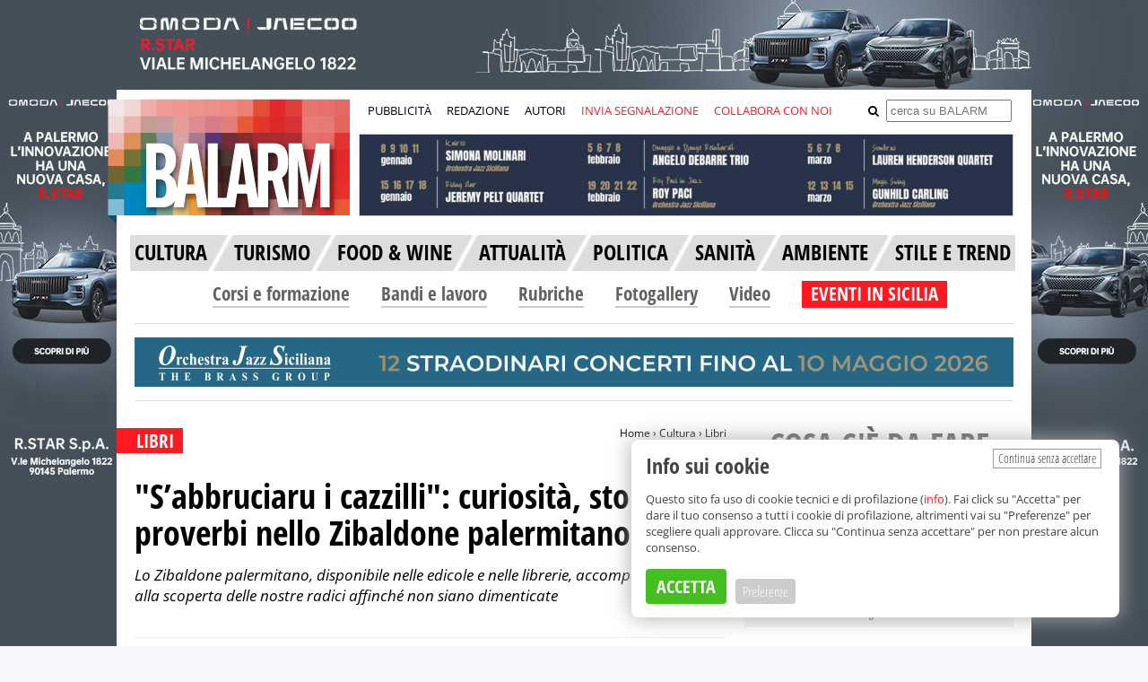

--- FILE ---
content_type: text/html; charset=UTF-8
request_url: https://www.balarm.it/news/s-abbruciaru-i-cazzilli-curiosita-storie-e-proverbi-nello-zibaldone-palermitano-2024-141254
body_size: 21052
content:
	





	
									
			
			
	
	



	
<!DOCTYPE html>
<html>
	<head prefix="og: http://ogp.me/ns#">
		<meta charset="utf-8">
		<meta http-equiv="X-UA-Compatible" content="IE=edge">
		<title>&quot;S’abbruciaru i cazzilli&quot;: curiosità, storie e proverbi nello Zibaldone palermitano 2024</title>
							 <script type="application/ld+json">
		        {
		            "@context": "https://schema.org",
		            "@graph": [
		                {
		                "@type": "NewsArticle",
		                "mainEntityOfPage": {
		                    "@type": "WebPage",
		                    "@id": "https://www.balarm.it/news/s-abbruciaru-i-cazzilli-curiosita-storie-e-proverbi-nello-zibaldone-palermitano-2024-141254"
		                },
		                "author": {
		                   "@type": "Organization",
		                   "name": "Balarm.it"
		                },
		                "articleSection": "Libri",
		                "headline": "&amp;quot;S&amp;#x2019;abbruciaru&amp;#x20;i&amp;#x20;cazzilli&amp;quot;&amp;#x3A;&amp;#x20;curiosit&amp;#x00E0;,&amp;#x20;storie&amp;#x20;e&amp;#x20;proverbi&amp;#x20;nello&amp;#x20;Zibaldone&amp;#x20;palermitano&amp;#x20;2024",
		                "abstract": "Lo&amp;#x20;Zibaldone&amp;#x20;palermitano,&amp;#x20;disponibile&amp;#x20;nelle&amp;#x20;edicole&amp;#x20;e&amp;#x20;nelle&amp;#x20;librerie,&amp;#x20;accompagna&amp;#x20;i&amp;#x20;lettori&amp;#x20;alla&amp;#x20;scoperta&amp;#x20;delle&amp;#x20;nostre&amp;#x20;radici&amp;#x20;affinch&amp;#x00E9;&amp;#x20;non&amp;#x20;siano&amp;#x20;dimenticate",
		                		                  "image": [
		                    		                        "https://www.balarm.it/cache/2/7/6/6/b/2766bd487e2d49083556736ba3617d8bfa6521ab-genio-villa-giulia-palermo-jpg-12197-1682585671.jpeg"
		                    		                  ],
		                		                		                    "datePublished": "2023-11-29",
		                		                "publisher": {
		                    "@type": "Organization",
		                    "name": "Balarm.it",
		                    "logo": {
		                      "@type": "ImageObject",
		                      "url": "https://www.balarm.it/assets/images/balarm-logo-header.png"
		                    },
		                    "url": "https://www.balarm.it/"
		                }
		            }		          ]
		        }
		    </script>

		
					<meta http-equiv="Refresh" content="600;URL=https://www.balarm.it/news/s-abbruciaru-i-cazzilli-curiosita-storie-e-proverbi-nello-zibaldone-palermitano-2024-141254"/>
		
		<meta content="it" name="language">

					<meta name="robots" content="all"/>
		
		<meta name="description" content="Lo Zibaldone palermitano, disponibile nelle edicole e nelle librerie, accompagna i lettori alla scoperta delle nostre radici affinché non siano dimenticate"/>

		<meta name="referrer" content="always"/> 						<link rel="image_src" type="image/jpeg" href="https://www.balarm.it/cache/2/7/6/6/b/2766bd487e2d49083556736ba3617d8bfa6521ab-genio-villa-giulia-palermo-jpg-12197-1682585671.jpeg"/>
				<meta property="og:type" content="website"/>
		<meta property="og:url" content="https://www.balarm.it/news/s-abbruciaru-i-cazzilli-curiosita-storie-e-proverbi-nello-zibaldone-palermitano-2024-141254"/>
		<meta property="og:site_name" content="Balarm.it"/>
		<meta property="fb:app_id" content="1522691338059746"/>
		<meta property="og:locale:alternate" content="it_IT"/>
		<meta property="og:title" content="&quot;S’abbruciaru i cazzilli&quot;: curiosità, storie e proverbi nello Zibaldone palermitano 2024"/>
		<meta property="og:description" content="Lo Zibaldone palermitano, disponibile nelle edicole e nelle librerie, accompagna i lettori alla scoperta delle nostre radici affinché non siano dimenticate"/>
		<meta property="og:image" content="https://www.balarm.it/cache/2/7/6/6/b/2766bd487e2d49083556736ba3617d8bfa6521ab-genio-villa-giulia-palermo-jpg-12197-1682585671.jpeg"/>
		<meta property="og:image:secure_url" content="https://www.balarm.it/cache/2/7/6/6/b/2766bd487e2d49083556736ba3617d8bfa6521ab-genio-villa-giulia-palermo-jpg-12197-1682585671.jpeg"/>
					<meta property="og:image:width" content="700"/>
							<meta property="og:image:height" content="365"/>
							<meta property="og:image:type" content="image/jpeg"/>
				<meta name="twitter:url" content="https://www.balarm.it/news/s-abbruciaru-i-cazzilli-curiosita-storie-e-proverbi-nello-zibaldone-palermitano-2024-141254"/>
		<meta name="twitter:card" content="summary"/>
		<meta name="twitter:creator" content="@balarm_"/>
		<meta name="twitter:site" content="@balarm_"/>
		<meta name="twitter:domain" content="Balarm.it"/>
		<meta name="twitter:title" content="&quot;S’abbruciaru i cazzilli&quot;: curiosità, storie e proverbi nello Zibaldone palermitano 2024"/>
		<meta name="twitter:description" content="Lo Zibaldone palermitano, disponibile nelle edicole e nelle librerie, accompagna i lettori alla scoperta delle nostre radici affinché non siano dimenticate"/>
		<meta name="twitter:image:src" content="https://www.balarm.it/cache/2/7/6/6/b/2766bd487e2d49083556736ba3617d8bfa6521ab-genio-villa-giulia-palermo-jpg-12197-1682585671.jpeg"/>

		<meta itemprop="name" content="Balarm.it"/>
		<meta itemprop="description" content="Lo Zibaldone palermitano, disponibile nelle edicole e nelle librerie, accompagna i lettori alla scoperta delle nostre radici affinché non siano dimenticate"/>
		<meta itemprop="image" content="https://www.balarm.it/cache/2/7/6/6/b/2766bd487e2d49083556736ba3617d8bfa6521ab-genio-villa-giulia-palermo-jpg-12197-1682585671.jpeg"/>

		<link rel="canonical" href="https://www.balarm.it/news/s-abbruciaru-i-cazzilli-curiosita-storie-e-proverbi-nello-zibaldone-palermitano-2024-141254"/>

		<link rel="image_src" href="https://www.balarm.it/cache/2/7/6/6/b/2766bd487e2d49083556736ba3617d8bfa6521ab-genio-villa-giulia-palermo-jpg-12197-1682585671.jpeg"/>

		<link rel="alternate" type="application/rss+xml" title="RSS Feed di Balarm.it" href="/rss"/>

		<link rel="preload" href="/OpenSans.woff2" as="font" type="font/woff2" crossorigin>
		<link rel="preload" href="/OpenSansCondensed.woff2" as="font" type="font/woff2" crossorigin>
		<link rel="preload" href="/OpenSansCondensedLight.woff2" as="font" type="font/woff2" crossorigin>
		<link rel="preload" href="/source-sans-3-v18-latin-regular.woff2" as="font" type="font/woff2" crossorigin>

		<style type="text/css">
			@font-face {
				font-family: 'Open Sans';
				font-style: normal;
				font-weight: 400;
				font-stretch: 100%;
				src: url('/OpenSans.woff2') format('woff2');
				unicode-range: U + 0000-00FF, U + 0131, U + 0152-0153, U + 02BB-02BC, U + 02C6, U + 02DA, U + 02DC, U + 2000-206F, U + 2074, U + 20AC, U + 2122, U + 2191, U + 2193, U + 2212, U + 2215, U+FEFF, U+FFFD;
			}
			@font-face {
				font-family: 'Open Sans';
				font-style: normal;
				font-weight: 700;
				font-stretch: 100%;
				src: url('/OpenSans.woff2') format('woff2');
				unicode-range: U + 0000-00FF, U + 0131, U + 0152-0153, U + 02BB-02BC, U + 02C6, U + 02DA, U + 02DC, U + 2000-206F, U + 2074, U + 20AC, U + 2122, U + 2191, U + 2193, U + 2212, U + 2215, U+FEFF, U+FFFD;
			}
			@font-face {
				font-family: 'Open Sans Condensed';
				font-style: normal;
				font-weight: 700;
				src: url('/OpenSansCondensed.woff2') format('woff2');
				unicode-range: U + 0000-00FF, U + 0131, U + 0152-0153, U + 02BB-02BC, U + 02C6, U + 02DA, U + 02DC, U + 2000-206F, U + 2074, U + 20AC, U + 2122, U + 2191, U + 2193, U + 2212, U + 2215, U+FEFF, U+FFFD;
			}
			@font-face {
				font-family: 'Open Sans Condensed';
				font-style: normal;
				font-weight: 300;
				src: url('/OpenSansCondensedLight.woff2') format('woff2');
				unicode-range: U + 0000-00FF, U + 0131, U + 0152-0153, U + 02BB-02BC, U + 02C6, U + 02DA, U + 02DC, U + 2000-206F, U + 2074, U + 20AC, U + 2122, U + 2191, U + 2193, U + 2212, U + 2215, U+FEFF, U+FFFD;
			}

			@font-face {
				font-display: swap; /* Check https://developer.mozilla.org/en-US/docs/Web/CSS/@font-face/font-display for other options. */
				font-family: 'Open Sans';
				font-style: normal;
				font-weight: 300;
				src: url('/open-sans-v43-latin-300.woff2') format('woff2'); /* Chrome 36+, Opera 23+, Firefox 39+, Safari 12+, iOS 10+ */
			}
			/* open-sans-300italic - latin */
			@font-face {
				font-display: swap; /* Check https://developer.mozilla.org/en-US/docs/Web/CSS/@font-face/font-display for other options. */
				font-family: 'Open Sans';
				font-style: italic;
				font-weight: 300;
				src: url('/open-sans-v43-latin-300italic.woff2') format('woff2'); /* Chrome 36+, Opera 23+, Firefox 39+, Safari 12+, iOS 10+ */
			}
			/* open-sans-regular - latin */
			@font-face {
				font-display: swap; /* Check https://developer.mozilla.org/en-US/docs/Web/CSS/@font-face/font-display for other options. */
				font-family: 'Open Sans';
				font-style: normal;
				font-weight: 400;
				src: url('/open-sans-v43-latin-regular.woff2') format('woff2'); /* Chrome 36+, Opera 23+, Firefox 39+, Safari 12+, iOS 10+ */
			}
			/* open-sans-italic - latin */
			@font-face {
				font-display: swap; /* Check https://developer.mozilla.org/en-US/docs/Web/CSS/@font-face/font-display for other options. */
				font-family: 'Open Sans';
				font-style: italic;
				font-weight: 400;
				src: url('/open-sans-v43-latin-italic.woff2') format('woff2'); /* Chrome 36+, Opera 23+, Firefox 39+, Safari 12+, iOS 10+ */
			}
			/* open-sans-500 - latin */
			@font-face {
				font-display: swap; /* Check https://developer.mozilla.org/en-US/docs/Web/CSS/@font-face/font-display for other options. */
				font-family: 'Open Sans';
				font-style: normal;
				font-weight: 500;
				src: url('/open-sans-v43-latin-500.woff2') format('woff2'); /* Chrome 36+, Opera 23+, Firefox 39+, Safari 12+, iOS 10+ */
			}
			/* open-sans-500italic - latin */
			@font-face {
				font-display: swap; /* Check https://developer.mozilla.org/en-US/docs/Web/CSS/@font-face/font-display for other options. */
				font-family: 'Open Sans';
				font-style: italic;
				font-weight: 500;
				src: url('/open-sans-v43-latin-500italic.woff2') format('woff2'); /* Chrome 36+, Opera 23+, Firefox 39+, Safari 12+, iOS 10+ */
			}
			/* open-sans-600 - latin */
			@font-face {
				font-display: swap; /* Check https://developer.mozilla.org/en-US/docs/Web/CSS/@font-face/font-display for other options. */
				font-family: 'Open Sans';
				font-style: normal;
				font-weight: 600;
				src: url('/open-sans-v43-latin-600.woff2') format('woff2'); /* Chrome 36+, Opera 23+, Firefox 39+, Safari 12+, iOS 10+ */
			}
			/* open-sans-600italic - latin */
			@font-face {
				font-display: swap; /* Check https://developer.mozilla.org/en-US/docs/Web/CSS/@font-face/font-display for other options. */
				font-family: 'Open Sans';
				font-style: italic;
				font-weight: 600;
				src: url('/open-sans-v43-latin-600italic.woff2') format('woff2'); /* Chrome 36+, Opera 23+, Firefox 39+, Safari 12+, iOS 10+ */
			}
			/* open-sans-700 - latin */
			@font-face {
				font-display: swap; /* Check https://developer.mozilla.org/en-US/docs/Web/CSS/@font-face/font-display for other options. */
				font-family: 'Open Sans';
				font-style: normal;
				font-weight: 700;
				src: url('/open-sans-v43-latin-700.woff2') format('woff2'); /* Chrome 36+, Opera 23+, Firefox 39+, Safari 12+, iOS 10+ */
			}
			/* open-sans-700italic - latin */
			@font-face {
				font-display: swap; /* Check https://developer.mozilla.org/en-US/docs/Web/CSS/@font-face/font-display for other options. */
				font-family: 'Open Sans';
				font-style: italic;
				font-weight: 700;
				src: url('/open-sans-v43-latin-700italic.woff2') format('woff2'); /* Chrome 36+, Opera 23+, Firefox 39+, Safari 12+, iOS 10+ */
			}
			/* open-sans-800 - latin */
			@font-face {
				font-display: swap; /* Check https://developer.mozilla.org/en-US/docs/Web/CSS/@font-face/font-display for other options. */
				font-family: 'Open Sans';
				font-style: normal;
				font-weight: 800;
				src: url('/open-sans-v43-latin-800.woff2') format('woff2'); /* Chrome 36+, Opera 23+, Firefox 39+, Safari 12+, iOS 10+ */
			}
			/* open-sans-800italic - latin */
			@font-face {
				font-display: swap; /* Check https://developer.mozilla.org/en-US/docs/Web/CSS/@font-face/font-display for other options. */
				font-family: 'Open Sans';
				font-style: italic;
				font-weight: 800;
				src: url('/open-sans-v43-latin-800italic.woff2') format('woff2'); /* Chrome 36+, Opera 23+, Firefox 39+, Safari 12+, iOS 10+ */
			}
			@font-face {
				font-family: 'Source Sans 3';
				font-style: normal;
				font-weight: 400;
				font-display: swap;
				src: url('../fonts/source-sans-3-v18-latin-regular.woff2') format('woff2');
				unicode-range: U + 0000-00FF, U + 0131, U + 0152-0153, U + 02BB-02BC, U + 02C6, U + 02DA, U + 02DC, U + 2000-206F, U + 2074, U + 20AC, U + 2122, U + 2191, U + 2193, U + 2212, U + 2215, U+FEFF, U+FFFD;
			}
			@media(max-width: 767px) {
				.cyn-banner {
					max-width: 100% !important;
					top: auto !important;
					right: 20px !important;
					bottom: 20px !important;
					left: 20px !important;
				}
				.cyn-banner .cyn-btn-accept-all {
					margin-bottom: 10px !important;
				}
				.cyn-categories {
					max-height: 200px;
					overflow-y: scroll;
				}
				.cyn-banner .cyn-btn-save {
					top: 1px !important;
				}
				.cyn-banner .cyn-btn-accept-all {
					top: 1px !important;
					position: relative !important;
				}
			}
			@media(min-width: 768px) {
				.cyn-banner .cyn-btn-save {
					top: 4px !important;
				}
			}
			.cyn-banner p {
				font-size: 13px;
				line-height: 18px;
				margin-bottom: 15px;
			}
			.cyn-banner p a {
				color: var(--red-dark) !important;
			}
			.cyn-banner .cyn-btn-save {
				font-size: 15px !important;
				background: #ccc !important;
				color: var(--white) !important;
				font-family: 'Open Sans Condensed' !important;
				font-weight: 300 !important;
				padding: 4px 8px !important;
				margin-top: 3px !important;
				position: relative !important;
			}
			a h1:hover,
			h5 a:hover,
			.post-loop li h5 a:hover {
				color: #484848 !important;
			}
		</style>

										
		<!-- Google Analytics -->
		 <script async src="https://www.googletagmanager.com/gtag/js?id=G-FHX9EY74D3"></script>
		 <script>
		        window.dataLayer = window.dataLayer || [];
		        function gtag(){dataLayer.push(arguments);}
		        gtag('js', new Date());
		
		        gtag('config', 'G-FHX9EY74D3');
		    </script>
		<!-- End Google Analytics -->
		 <script type="text/javascript" src="/assets/cookieyesno.1.1.1b.js"></script>

		 <script type="text/javascript" src="/assets/js/jquery-1.11.1.min.js"></script>
		 <script type="text/javascript" src="/assets/bxslider-4/dist/jquery.bxslider.min.js"></script>
		 <script type="text/javascript" src="/assets/jquery.visible.min.js"></script>

		 <script type="text/javascript" src="/assets/js/cookie.js"></script>
		 <script type="text/javascript" src="/assets/js/fitvideo.js"></script>
		 <script type="text/javascript" src="/assets/blazy/blazy.min.js"></script>
		 <script type="text/javascript" src="/assets/scrollspy/scrollspy.js"></script>

		<link rel="stylesheet" href="/assets/bxslider-4/dist/jquery.bxslider_04.min.css"> <link rel="stylesheet" href="/assets/cookie.css">

					<link rel="stylesheet" href="/assets/colors1.0.3.css">
			<link rel="stylesheet" href="/assets/style1.2.381.css">
			<link rel="stylesheet" href="/assets/additional.css">
			<style type="text/css">
				.b-lazy {
					-webkit-transition: opacity 1000ms ease-in-out;
					-moz-transition: opacity 1000ms ease-in-out;
					-o-transition: opacity 1000ms ease-in-out;
					transition: opacity 1000ms ease-in-out;
					max-width: 100%;
					opacity: 0;
				}
				.b-lazy.b-loaded {
					opacity: 1;
				}
			</style>
		
		

		
		 <script type="text/javascript">
		        $(document).scroll(function () {
		            var y = $(this).scrollTop();
		            if (y > 244) {
		                $('#sticky_nav').fadeIn();
		            } else {
		                $('#sticky_nav').fadeOut();
		            }
		        });
		    </script>
		<link rel="stylesheet" href="/assets/font-awesome/font-awesome.css?v=1">

		<link rel="icon" href="/favicon.ico" type="image/x-icon"/>
		<link rel="shortcut icon" href="/favicon.ico" type="image/x-icon"/>

				<style>
							.cat-hov-15a:hover {
					color: #ff1a22
					;
				}

							.cat-hov-16a:hover {
					color: #ff1a22
					;
				}

							.cat-hov-17a:hover {
					color: #ff1a22
					;
				}

							.cat-hov-1a:hover {
					color: #ff1a22
					;
				}

							.cat-hov-2a:hover {
					color: #ff1a22
					;
				}

							.cat-hov-3a:hover {
					color: #ff1a22
					;
				}

							.cat-hov-4a:hover {
					color: #ff1a22
					;
				}

							.cat-hov-5a:hover {
					color: #ff1a22
					;
				}

					</style>

		<style>
			a[tabindex]:focus {
				color: white;
				outline: none;
			}
		</style>

		 <script type="text/javascript">
		        var cyn;
		        (
		            function($)
		            {
		                if (window.top !== window.self)
		                {
		                    window.top.location.replace('http://www.balarm.it/no-iframe');
		                }
		
		            }
		        )(jQuery);
		
		        jQuery(document).ready(function($) {
		            var bLazy = new Blazy();
		
		            cyn = new CookieYesNo({
		                categories: {
		                    technical: {
		                        name: 'Cookie tecnici',
		                        description: 'Servono esclusivamente al corretto funzionamento del sito. Non effettuano profilazione.',
		                        accepted: true,
		                        changeable: false
		                    },
		                    google_analytics: {
		                        name: 'Cookie di Google Analytics',
		                        description: 'Google Analytics effettua statistiche sui visitatori del sito. Questi cookie non effettuano profilazione.',
		                        accepted: true,
		                        changeable: false
		                    },
		                    video: {
		                        name: 'Cookie dei provider video',
		                        description: 'Gli articoli che incorporano video al proprio interno ricorrono a vari provider video (Youtube, Rai, Mediaset, La7, Facebook e altri). Questi cookie possono effettuare profilazione.',
		                        accepted: false,
		                        changeable: true
		                    },
		                }
		            });
		
		        });
		    </script>

		
				<!-- Meta Pixel Code -->
		 <script>
		        !function(f,b,e,v,n,t,s)
		        {if(f.fbq)return;n=f.fbq=function(){n.callMethod?
		            n.callMethod.apply(n,arguments):n.queue.push(arguments)};
		            if(!f._fbq)f._fbq=n;n.push=n;n.loaded=!0;n.version='2.0';
		            n.queue=[];t=b.createElement(e);t.async=!0;
		            t.src=v;s=b.getElementsByTagName(e)[0];
		            s.parentNode.insertBefore(t,s)}(window, document,'script',
		            'https://connect.facebook.net/en_US/fbevents.js');
		        fbq('init', '490376686583679');
		        fbq('track', 'PageView');
		    </script>
		<noscript><img height="1" width="1" style="display:none" src="https://www.facebook.com/tr?id=490376686583679&ev=PageView&noscript=1"/></noscript>
		<!-- End Meta Pixel Code -->
	</head>

					<body  class="skin" style="background-image: url('/cache/e/0/c/2/c/e0c2c6b5f2e5b7b5f99c93e1d72e44dc5008353d-77014-skin-80.jpeg');" >
							    <div id="icone_condivisione" style="display: none; z-index: 9999999; position: fixed; top: 0; left: 0; width: 100%; height: 100%;">
    <div style="opacity: 95%; position: relative; margin: 5% auto 0 auto; width: 220px; height: 370px; max-height: 100%; background: #fcfcfc; border-radius: 10px; box-shadow: 1px 1px 1px 1px #ccc; padding: 35px 40px;">
                <div style="width: 50%; margin-top: 15px; margin-bottom: 15px; text-align: center; float: left;">
            <a target="_blank" href="https://www.facebook.com/v6.0/dialog/share?href=https%3A%2F%2Fwww.balarm.it%2Fnews%2Fs-abbruciaru-i-cazzilli-curiosita-storie-e-proverbi-nello-zibaldone-palermitano-2024-141254&client_id=1522691338059746" style="margin-right: 5px;"><img src="/share_new/1.png" style="width: 60px; height: 60px;" /></a>
        </div>
        <div style="width: 50%; margin-top: 15px; margin-bottom: 15px; text-align: center; float: left;">
            <a data-social="twitter" target="_blank" href="https://twitter.com/intent/post?text=%22S%E2%80%99abbruciaru%20i%20cazzilli%22%3A%20curiosit%C3%A0%2C%20storie%20e%20proverbi%20nello%20Zibaldone%20palermitano%202024%20https%3A%2F%2Fwww.balarm.it%2Fnews%2Fs-abbruciaru-i-cazzilli-curiosita-storie-e-proverbi-nello-zibaldone-palermitano-2024-141254" style="margin-right: 5px;"><img src="/share_new/9.png" style="width: 60px; height: 60px;" /></a>
        </div>
        <div style="width: 50%; margin-top: 15px; margin-bottom: 15px; text-align: center; float: left;">
            <a data-social="linkedin" target="_blank" href="https://www.linkedin.com/feed/?linkOrigin=LI_BADGE&shareActive=true&shareUrl=https%3A%2F%2Fwww.balarm.it%2Fnews%2Fs-abbruciaru-i-cazzilli-curiosita-storie-e-proverbi-nello-zibaldone-palermitano-2024-141254" style="margin-right: 5px;"><img src="/share_new/10.png" style="width: 60px; height: 60px;" /></a>
        </div>
        <div style="width: 50%; margin-top: 15px; margin-bottom: 15px; text-align: center; float: left;">
            <a data-social="whatsapp" target="_blank" href="https://api.whatsapp.com/send?text=%22S%E2%80%99abbruciaru%20i%20cazzilli%22%3A%20curiosit%C3%A0%2C%20storie%20e%20proverbi%20nello%20Zibaldone%20palermitano%202024%20https%3A%2F%2Fwww.balarm.it%2Fnews%2Fs-abbruciaru-i-cazzilli-curiosita-storie-e-proverbi-nello-zibaldone-palermitano-2024-141254" style="margin-right: 5px;"><img src="/share_new/2.png" style="width: 60px; height: 60px;" /></a>
        </div>
        <div style="width: 50%; margin-top: 15px; margin-bottom: 15px; text-align: center; float: left;">
            <a data-social="messenger" target="_blank" href="https://www.facebook.com/dialog/send?app_id=1522691338059746&display=popup&link=https%3A%2F%2Fwww.balarm.it%2Fnews%2Fs-abbruciaru-i-cazzilli-curiosita-storie-e-proverbi-nello-zibaldone-palermitano-2024-141254&redirect_uri=https%3A%2F%2Fwww.balarm.it%2Fnews%2Fs-abbruciaru-i-cazzilli-curiosita-storie-e-proverbi-nello-zibaldone-palermitano-2024-141254" style="margin-right: 5px;"><img src="/share_new/11.png" style="width: 60px; height: 60px;" /></a>
        </div>
        <div style="width: 50%; margin-top: 15px; margin-bottom: 15px; text-align: center; float: left;">
            <a data-social="telegram" target="_blank" href="https://telegram.me/share/url?url=https%3A%2F%2Fwww.balarm.it%2Fnews%2Fs-abbruciaru-i-cazzilli-curiosita-storie-e-proverbi-nello-zibaldone-palermitano-2024-141254&text=%22S%E2%80%99abbruciaru%20i%20cazzilli%22%3A%20curiosit%C3%A0%2C%20storie%20e%20proverbi%20nello%20Zibaldone%20palermitano%202024" style="margin-right: 5px;"><img src="/share_new/3.png" style="width: 60px; height: 60px;" /></a>
        </div>
        <div style="width: 50%; margin-top: 15px; margin-bottom: 15px; text-align: center; float: left;">
            <a onClick="$('#icone_condivisione').hide();sendContentViaMail()" style="margin-right: 5px;"><img src="/share_new/4.png" style="width: 60px; height: 60px;" /></a>
        </div>
        <div style="width: 50%; margin-top: 15px; margin-bottom: 15px; text-align: center; float: left;">
            <a onClick="javascript:navigator.clipboard.writeText(window.location.href);" style="margin-right: 5px;"><img src="/share_new/5.png" style="width: 60px; height: 60px;" /></a>
        </div>
                    <div style="position: absolute; top: 10px; right: 20px;">
                <a style="font-size: 30px; font-weight: bold; color: var(--black); cursor: pointer;" onClick="$('#icone_condivisione').hide();">x</a>
            </div>
            </div>
</div>
    <script>
        $(document).on('ready', function() {
            function updatePosCondivisioni() {
                let scrollTop = $(window).scrollTop()
                if ((scrollTop > $(".social_box_articolo").offset().top - 60) && (scrollTop < $('#stop_condivisioni').offset().top - 50)) {
                    $('#sharing-buttons-start').addClass('icone-condivisione-fixed');
                } else {
                    $('#sharing-buttons-start').removeClass('icone-condivisione-fixed');
                }
            }
            $('head').append('<style type="text/css">.icone-condivisione-fixed{position: fixed;top: 52px;padding:5px 5px 0 5px;background: var(--white);z-index: 999999;left:'+($('#sharing-buttons-start').offset().left - 5)+'px;}</style>');
            $(window).on('scroll', function() {
                updatePosCondivisioni();
                $('#icone_condivisione').hide();
            });
            updatePosCondivisioni();
        });
    </script>
										<div class="link-skin">
					<a id="banner_skin" style="cursor: pointer; width: 100%; height: 100%; display: inline-block;" target="_blank"></a>
					</div>
				 <script type="text/javascript">
				                $('#banner_skin').on('click', function() {
				                    window.open('' + '/' + 'banner' + '/' + 'new-link' + '/' + '6183');
				                });
				                $.ajax({
				                    type: "GET",
				                    url: "/banner/impression/6183",
				                    data: {},
				                    success: function() {},
				                    dataType: 'html'
				                });
				        </script>
						<div id="the_site">
													<div id="sticky_nav">
	<div id="sn_content">
    	<nav id="drop-sn-menu">
        	<ul>
            	<li class="menu-sn_but">
                	<span></span>
                    <ul>
                    	<li><a style="background: var(--red-light);" href="/invia-segnalazione">Invia segnalazione</a></li>
                        <li><a style="background: var(--red-light);" href="/pubblicita">Pubblicit&agrave;</a></li>
                        <li><a style="background: var(--red-light);" href="/collabora-con-noi">Collabora con noi</a></li>
                        <li><a style="background: var(--red-light);" href="/redazione">Redazione</a></li>
                        <li><a style="background: var(--red-light);" href="/newsletter">Newsletter</a></li>
					</ul>
				</li>
			</ul>
		</nav>
        <a href="/"><img src="/assets/images/balarm-sn-logo.png" /></a>
		<style type="text/css">
			.header_tiktok {
				background: url('/assets/images/tik_tok_header2.png') no-repeat bottom;
				height: 23px;
				display: block;
				width: 20px;
			}
			.header_tiktok:hover {
				background-position: 0 3px;
			}
			#click_menu_comparsa5 {
				background: transparent !important;
			}
			#click_menu_comparsa5 a {
				color: var(--black) !important;
			}
			#click_menu_comparsa5:hover a {
				color: var(--white) !important;
			}
			#sn_menu li:hover {
				background: var(--red-light) !important;;
			}
			#sn_menu li:hover a i {
				color: var(--white);
				font-weight: bold;
			}
		</style>
        <ul id="sn_menu">
        	<li style="padding: 7px 17px;" class="cat_articoli articoli_but  active"><a style="font-size: 18px; line-height: 21px;" href="/news">NEWS</a></li>
            <li style="padding: 7px 17px;" class="cat_video formazione_but "><a style="font-size: 18px; line-height: 21px;" href="/corsi-e-formazione">CORSI E FORMAZIONE</a></li>
            <li style="padding: 7px 17px;" class="cat_eventi informagiovani_but "><a style="font-size: 18px; line-height: 21px;" href="/bandi-e-lavoro">BANDI E LAVORO</a></li>
            <li style="position: relative; padding: 7px 8px; background: #93c01f;" id="click_menu_comparsa5" class="cat_informagiovani eventi_but ">
				<a style="cursor: pointer; font-size: 18px; line-height: 21px; color: var(--white);">EVENTI IN SICILIA</a>
				<div id="menu_comparsa5" style="margin-left: 0; height: auto; top: 45px; left: 0; display: none; z-index: 999999; position: absolute; border: 1px dashed #666; border-radius: 5px; background: var(--white); padding: 10px; font-family: 'Open Sans Condensed'; font-weight: bold; font-size: 16px;">
					<ul style="list-style: none; padding-left: 10px; padding-right: 25px; text-align: left;">
						<li style="height: 30px;"><a style="color: var(--gray-light-medium-2);" href="/tutti-gli-eventi-a-palermo-e-provincia-di-oggi">Palermo</a></li>
						<li style="height: 30px;"><a style="color: var(--gray-light-medium-2);" href="/tutti-gli-eventi-a-trapani-e-provincia-di-oggi">Trapani</a></li>
						<li style="height: 30px;"><a style="color: var(--gray-light-medium-2);" href="/tutti-gli-eventi-ad-agrigento-e-provincia-di-oggi">Agrigento </a></li>
						<li style="height: 30px;"><a style="color: var(--gray-light-medium-2);" href="/tutti-gli-eventi-a-caltanissetta-e-provincia-di-oggi">Caltanissetta</a></li>
						<li style="height: 30px;"><a style="color: var(--gray-light-medium-2);" href="/tutti-gli-eventi-ad-enna-e-provincia-di-oggi">Enna</a></li>
						<li style="height: 30px;"><a style="color: var(--gray-light-medium-2);" href="/tutti-gli-eventi-a-messina-e-provincia-di-oggi">Messina</a></li>
						<li style="height: 30px;"><a style="color: var(--gray-light-medium-2);" href="/tutti-gli-eventi-a-catania-e-provincia-di-oggi">Catania</a></li>
						<li style="height: 30px;"><a style="color: var(--gray-light-medium-2);" href="/tutti-gli-eventi-a-siracusa-e-provincia-di-oggi">Siracusa</a></li>
						<li style="height: 30px;"><a style="color: var(--gray-light-medium-2);" href="/tutti-gli-eventi-a-ragusa-e-provincia-di-oggi">Ragusa</a></li>
						<li style="height: 30px;"><a style="color: var(--gray-light-medium-2);" href="/tutti-gli-eventi-in-sicilia-di-oggi">Sicilia</a></li>
					</ul>
				</div>
			</li>
			<li style="width: 5px; height: 22px;"></li>
                        <li class="search_but sticky-social">
				<a href="#"><i class="fa fa-search"></i></a>
				<div class="sn_search_form">
					<form method="get" action="/ricerca">
						<input class="sn_search_field" type="text" name="search" placeholder="cerca su BALARM">
		                <input class="sn_search_button" type="submit" value="cerca">
					</form>
				</div>
			</li>

			<li class="sticky-social"><a href="https://www.facebook.com/balarm" target="_blank"><i class="fa fa-facebook"></i></a></li>
			<li class="sticky-social"><a href="http://instagram.com/balarm.it" target="_blank"><i class="fa fa-instagram"></i></a></li>
			<li class="sticky-social" style="padding-bottom: 6px;"><a href="https://www.tiktok.com/@balarm.it" target="_blank" class="header_tiktok"></a></li>
			<li class="sticky-social"><a href="https://whatsapp.com/channel/0029VaEJbrOADTOFef5ScK1J" target="_blank"><i class="fa fa-whatsapp"></i></a></li>
			<li class="sticky-social"><a href="https://t.me/balarmit" target="_blank"><i class="fa fa-telegram"></i></a></li>
			<li class="sticky-social"><a href="/feed-rss"><i class="fa fa-rss"></i></a></li>
		</ul>
    	<div class="clear"></div>
	</div>
</div>

<script type="text/javascript">
	$('.search_but a').click(
		function(e)
		{
			e.stopPropagation();
			e.preventDefault();

			$('.search_but').toggleClass('open');

			return false;
		}
	);

	$('#click_menu_comparsa5').on('click', function(ev) {
		$('#menu_comparsa5').toggle();
	});
	$(document).click(function(event) {
		var $target = $(event.target);
		if(!$target.closest('#menu_comparsa5').length && !$target.closest('#click_menu_comparsa5').length &&
				$('#menu_comparsa5').is(":visible")) {
			$('#menu_comparsa5').hide();
		}
	});
</script>
													<div
	id="header">

		<div id="left-head" class="header-section">
		<a href="/">
			<img src="/assets/images/balarm-logo-header.png"/>
		</a>
		<div class="risvolto-logo-header"></div>
	</div>

		<div id="right-head" class="header-section">
		<div class="top-nav">
			<ul>
								<li>
					<a href="/pubblicita">PUBBLICIT&Agrave;</a>
				</li>
				<li>
					<a href="/redazione">REDAZIONE</a>
				</li>
				<li>
					<a href="/autori">AUTORI</a>
				</li>
				<li>
					<a href="/invia-segnalazione" class="segnalaeventolink">INVIA SEGNALAZIONE</a>
				</li>
				<li>
					<a href="/collabora-con-noi" class="segnalaeventolink">COLLABORA CON NOI</a>
				</li>

								<li style="float: right; margin-left: 0;">
					<form
						class="form-search" method="get" action="/ricerca">
												<i class="fa fa-search send-form" style="margin-right: 5px; cursor: pointer;"></i>
						<input class="input_search" type="text" name="search" placeholder="cerca su BALARM">
					</form>
				</li>
			</ul>
		</div>

		<div class="clear"></div>

				    <div class="col-xs-12 col-no-padding balarm_adv banner margin-top-3" id="banner_6195">
                    <a style="cursor: pointer;" target="_blank">
                                                    <img id="banner_img_6195_2053910836" src="/attachment-web/2026/01/07/fd2981751eaeb68c664dd4f08e9794d500377291gif.gif">
                            </a>
                
    </div>
    <script type="text/javascript">
        $('#banner_img_6195_2053910836').on('click', function() {
            window.open('' + '/' + 'banner' + '/' + 'new-link' + '/' + '6195');
        });
        $('#banner_img_6195_2053910836').on('scrollSpy:enter', function() {
            $.ajax({
                type: "GET",
                url: "/banner/impression/6195",
                data: {},
                success: function() {},
                dataType: 'html'
            });
        });
        $('#banner_img_6195_2053910836').scrollSpy();
        new Blazy({
            selector: '#banner_img_6195_2053910836'
        });
    </script>

	</div>

	<div class="clear"></div>

		<div class="clear"></div>

	<style>
		#nuovo_menu div:first-child {
			margin-left: 15px;
		}
		#nuovo_menu div {
			display: inline-block;
			height: 40px;
			background-color: var(--gray-light);
			font-family: 'Open Sans Condensed', Arial, Helvetica, sans-serif;
		}
		#nuovo_menu div.active {
			background-color: #898989 !important;
		}
		#nuovo_menu div.v {
			padding-left: 20px;
			padding-right: 2px;
			height: 40px;
			line-height: 38px;
		}
		#nuovo_menu div a {
			color: var(--black);
		}
		#nuovo_menu div.active a {
			color: #fdfdfd;
		}
		#nuovo_menu div a:hover {
			color: #fdfdfd;
		}
		#nuovo_menu div a h4 {
			font-size: 24px;
		}
		#nuovo_menu div.separat {
			position: relative;
		}
		#nuovo_menu div.separat img {
			position: absolute;
			top: 12px;
			left: -5px;
		}
		#secondo_menu {
			margin: 20px 75px -17px;
		}
		#secondo_menu div {
			display: inline-block;
			height: 40px;
			font-family: 'Open Sans Condensed', Arial, Helvetica, sans-serif;
		}
		#secondo_menu div.primo {
			position: relative;
			bottom: 9px;
		}
		#secondo_menu div.primo div {
			display: inline-block;
			font-size: 21px;
			font-family: 'Open Sans Condensed', Arial, Helvetica, sans-serif;
			font-weight: bold;
			color: var(--gray-medium-dark);
			height: 30px;
			margin-left: 32px;
		}
		#secondo_menu div.primo div a {
			color: var(--gray-medium-dark);
		}
		#secondo_menu div.primo div.eventi {
			display: inline-block;
			background-color: #93c032;
			font-family: 'Open Sans Condensed', Arial, Helvetica, sans-serif;
			text-align: center;
			padding: 0 10px;
		}
		#secondo_menu div.primo div.eventi a h4 {
			color: #fdfdfd;
			font-size: 21px;
		}
		.filter-container .active a {
			color: var(--red-light) !important;
		}
		body .articoli_but.active {
			background: var(--red-light) !importamt;
		}
	</style>

										
		<style>
		#nuovo_menu div a:hover {
			color: var(--red-light);
		}
	</style>
	<div
		id="nuovo_menu">
				<div class="v" style="padding-left:5px; ">
			<a href="/news/cultura-1" >
				<h4>CULTURA</h4>
			</a>
		</div>
		<div class="separat">
			<img src="/assets/images/menu_nocat.png"/>
		</div>
		<div class="v" >
			<a href="/news/turismo-2" >
				<h4>TURISMO</h4>
			</a>
		</div>
		<div class="separat">
			<img src="/assets/images/menu_nocat.png"/>
		</div>
		<div class="v" >
			<a href="/news/food-wine-5" >
				<h4>FOOD & WINE</h4>
			</a>
		</div>
		<div class="separat">
			<img src="/assets/images/menu_nocat.png"/>
		</div>
		<div class="v" >
			<a href="/news/attualita-3" >
				<h4>ATTUALIT&Agrave;</h4>
			</a>
		</div>
		<div class="separat">
			<img src="/assets/images/menu_nocat.png"/>
		</div>
		<div class="v" >
			<a href="/news/politica-16" >
				<h4>POLITICA</h4>
			</a>
		</div>
		<div class="separat">
			<img src="/assets/images/menu_nocat.png"/>
		</div>
		<div class="v" >
			<a href="/news/sanita-17" >
				<h4>SANIT&Agrave;</h4>
			</a>
		</div>
		<div class="separat">
			<img src="/assets/images/menu_nocat.png"/>
		</div>
		<div class="v" >
			<a href="/news/ambiente-15" >
				<h4>AMBIENTE</h4>
			</a>
		</div>
		<div class="separat">
			<img src="/assets/images/menu_nocat.png"/>
		</div>
		<div class="v" style="padding-right:5px; ">
			<a href="/news/stile-trend-4" >
				<h4>STILE E TREND</h4>
			</a>
		</div>
		<div class="clear"></div>
	</div>
	<div id="secondo_menu">
		<div class="primo">
			<div>
				<a style="border-bottom: 2px solid #cbcbcb;" href="/corsi-e-formazione">Corsi e formazione</a>
			</div>
			<div>
				<a style="border-bottom: 2px solid #cbcbcb;" href="/bandi-e-lavoro">Bandi e lavoro</a>
			</div>
			<div>
				<a style="border-bottom: 2px solid #cbcbcb;" href="/rubriche">Rubriche</a>
			</div>
			<div>
				<a style="border-bottom: 2px solid #cbcbcb;" href="/fotogallery">Fotogallery</a>
			</div>
			<div>
				<a style="border-bottom: 2px solid #cbcbcb;" href="/video">Video</a>
			</div>
			<div class="eventi" style="position: relative; background-color: var(--red-light);">
				<a href="#" id="click_menu_comparsa">
					<h4>EVENTI IN SICILIA</h4>
				</a>
				<div id="menu_comparsa" style="margin-left: 0; height: auto; top: 35px; left: 0; display: none; z-index: 999999; position: absolute; border: 1px dashed #666; border-radius: 5px; background: var(--white); padding: 10px; font-family: 'Open Sans Condensed'; font-weight: bold; font-size: 16px;">
					<ul style="list-style: none; padding-left: 10px; padding-right: 25px; text-align: left;">
						<li style="height: 30px;">
							<a style="color: var(--gray-light-medium-2);" href="/tutti-gli-eventi-a-palermo-e-provincia-di-oggi">Palermo</a>
						</li>
						<li style="height: 30px;">
							<a style="color: var(--gray-light-medium-2);" href="/tutti-gli-eventi-a-trapani-e-provincia-di-oggi">Trapani</a>
						</li>
						<li style="height: 30px;">
							<a style="color: var(--gray-light-medium-2);" href="/tutti-gli-eventi-ad-agrigento-e-provincia-di-oggi">Agrigento
							</a>
						</li>
						<li style="height: 30px;">
							<a style="color: var(--gray-light-medium-2);" href="/tutti-gli-eventi-a-caltanissetta-e-provincia-di-oggi">Caltanissetta</a>
						</li>
						<li style="height: 30px;">
							<a style="color: var(--gray-light-medium-2);" href="/tutti-gli-eventi-ad-enna-e-provincia-di-oggi">Enna</a>
						</li>
						<li style="height: 30px;">
							<a style="color: var(--gray-light-medium-2);" href="/tutti-gli-eventi-a-messina-e-provincia-di-oggi">Messina</a>
						</li>
						<li style="height: 30px;">
							<a style="color: var(--gray-light-medium-2);" href="/tutti-gli-eventi-a-catania-e-provincia-di-oggi">Catania</a>
						</li>
						<li style="height: 30px;">
							<a style="color: var(--gray-light-medium-2);" href="/tutti-gli-eventi-a-siracusa-e-provincia-di-oggi">Siracusa</a>
						</li>
						<li style="height: 30px;">
							<a style="color: var(--gray-light-medium-2);" href="/tutti-gli-eventi-a-ragusa-e-provincia-di-oggi">Ragusa</a>
						</li>
						<li style="height: 30px;">
							<a style="color: var(--gray-light-medium-2);" href="/tutti-gli-eventi-in-sicilia-di-oggi">Sicilia</a>
						</li>

					</ul>
				</div>
			</div>
		</div>

	</div>


</div>

 <script>
$(document).ready(function ()
{
    $('.send-form').on('click', function ()
    {
        // Returns the first ancestor of this, that has .form-search class:
        $(this).closest('.form-search').submit();
    });

    $('.form-search').on('submit', function(e) {
        if ($('.input_search').val().length < 3) {
            e.preventDefault();
        }
    });

});
$('#click_menu_comparsa').on('click', function(ev) {
    ev.preventDefault();
    $('#menu_comparsa').toggle();
});
$(document).click(function(event) {
    var $target = $(event.target);
    if(!$target.closest('#menu_comparsa').length && !$target.closest('#click_menu_comparsa').length &&
        $('#menu_comparsa').is(":visible")) {
        $('#menu_comparsa').hide();
    }
});
</script>
													<div id="sky" class="">
                <div class="col-xs-12 col-no-padding" id="banner_6197">
            <a style="cursor: pointer;" target="_blank">
                                    <img id="banner_top" src="/attachment-web/2026/01/07/bde55559b509fb2151df4e0565d37d7f7cef416egif.gif">
                            </a>
        </div>
        
        <script type="text/javascript">
            $('#banner_top').on('click', function() {
                window.open('' + '/' + 'banner' + '/' + 'new-link' + '/' + '6197');
            });
            $('#banner_top').on('scrollSpy:enter', function() {
                $.ajax({
                    type: "GET",
                    url: "/banner/impression/6197",
                    data: {},
                    success: function() {},
                    dataType: 'html'
                });
            });
            $('#banner_top').scrollSpy();
        </script>
    </div>								<div class="clear"></div>
													<div id="main_content">
						
		 <script src="https://www.google.com/recaptcha/api.js"></script>
		 <script type="text/javascript" src="/jquery.form.min.js"></script>
		 <script type="text/javascript">
				                $(document).ready(function() {
				                    $("#newsletter_form").ajaxForm({
				                        error: function() {
				                            $("#response").css('background', 'var(--dark-red)');
				                            $("#response").html('Errore generico. Si prega di segnalare il problema alla redazione di Balarm a <a href="mailto:redazione@balarm.it" style="color: var(--white); text-decoration: underline;">redazione@balarm.it</a>.');
				                            $("#response").show();
				                            $('html, body').animate({
				                                scrollTop: $("#response").offset().top - 80
				                            }, 500);
				                        },
				                        success: function(response_code) {
				                            switch (parseInt(response_code)) {
				                                case -1:
				                                    $("#response").css('background', 'var(--dark-red)');
				                                    $("#response").html('Errore validazione Google Recaptcha.');
				                                    $("#response").show();
				                                    $('html, body').animate({
				                                        scrollTop: $("#response").offset().top - 80
				                                    }, 500);
				                                    break;
				                                case 0:
				                                    $("#response").css('background', '#92C01F');
				                                    $("#response").html('Grazie per esserti iscritto.<br />Abbiamo inviato un messaggio a ' + $("#newsletter_form").find("input[name=email]").val() + '.<br />Controlla la tua casella di posta e conferma l\'iscrizione.');
				                                    $("#response").show();
				                                    $('html, body').animate({
				                                        scrollTop: $("#response").offset().top - 80
				                                    }, 500);
				                                    break;
				                                case 1:
				                                    $("#response").css('background', 'var(--dark-red)');
				                                    $("#response").html('Errore generico. Contattare la redazione di Balarm a <a href="mailto:redazione@balarm.it" style="color: var(--white); text-decoration: underline;">redazione@balarm.it</a>.');
				                                    $("#response").show();
				                                    $('html, body').animate({
				                                        scrollTop: $("#response").offset().top - 80
				                                    }, 500);
				                                    break;
				                                case 2:
				                                    $("#response").css('background', 'var(--dark-red)');
				                                    $("#response").html('Errore: indirizzo e-mail non valido.');
				                                    $("#response").show();
				                                    $('html, body').animate({
				                                        scrollTop: $("#response").offset().top - 80
				                                    }, 500);
				                                    break;
				                                case 3:
				                                    $("#response").css('background', 'var(--dark-red)');
				                                    $("#response").html('Il tuo indirizzo e-mail risulta già iscritto alla newsletter di Balarm.');
				                                    $("#response").show();
				                                    $('html, body').animate({
				                                        scrollTop: $("#response").offset().top - 80
				                                    }, 500);
				                                    break;
				                            }
				                        }
				                    });
				                });
				            </script>

					<style>
.img-container iframe {
	width: 660px;
}

		</style>

					<div>
				<h4 class="testatina_articolo cat_eventi-background" style="margin-left: -20px; font-size:21px; padding: 0px 10px 0px 22px; background-color: #ff1a22"> LIBRI</h4>
			            
						<div style="float: right; font-size: 12px; margin-top: -3px; color: var(--black);">
										<a href="/" style="color: black;">Home</a>
			›
			<a href="/news/rubriche-1" style="color: black;">Cultura</a>
			›
			<a href="/news/rubriche/libri-60" style="color: black;">Libri</a>
			
			</div>

		</div>


				<div
			id="articolo" style="margin-top: 40px ">

						<h1 style="margin-bottom:15px; font-size:38px; line-height:41px; margin-top: 55px ;">&quot;S’abbruciaru i cazzilli&quot;: curiosità, storie e proverbi nello Zibaldone palermitano 2024</h1>

						<p class="sommario" style="padding-bottom:10px;">Lo Zibaldone palermitano, disponibile nelle edicole e nelle librerie, accompagna i lettori alla scoperta delle nostre radici affinché non siano dimenticate</p>

						<div
				id="author" style="height: 54px;">

													<div class="" style="float: left; border-radius: 55px; width: 55px; height: 55px; overflow: hidden; text-align: center; margin-right: 10px;">
													<a href="http://www.balarm.it/autore/1/balarm" style="color: var(--gray-very-dark);">
														<img style="width: 55px;" src="/cache/a/a/7/e/b/aa7eb6a455c41201a9e796caf38252c0aed4afd1-balarm-icona-rossa-jpg-66908-1716813577.jpeg"/>
														</a>
											</div>
				
								<div class="author_id" style="margin-top: 7px;">
																<a href="http://www.balarm.it/autore/1/balarm" style="color: var(--gray-very-dark);">
							<h8>Balarm</h8>
						</a>
													<br/>
							<em style="font-size: 13px;">La redazione</em><br>
															</div>

								<div class="dateandprint">
					<ul>
						<li>
							<p style="line-height: 55px;">
								<em>29 novembre 2023</em>
							</p>
						</li>
						<li>
							<a target="_blank" href="/stampa/articolo/141254">
								<i class="fa fa-print" style="font-size: 25px;"></i>
							</a>
						</li>
					</ul>
				</div>
			</div>
			<div style="clear: both;"></div>
																		<div class="social_box_articolo" style="height: auto; margin-bottom: 18px;">

						<div class="" style="float: left; line-height: 13px; color: #313131; padding-top: 10px;">
							<div style="height: 21px; font-size: 18px; line-height: 20px; font-family: Helvetica neue,arial; font-weight: 700; color: var(--gray-very-dark);">6.268</div>
							<div style="height: 18px; font-size: 14px; line-height: 12px; font-family: inherit; ">LETTURE							</div>
						</div>

						<div class="" style="height: 53px; float: right; text-align: right;">
							<div style="display: inline-block; margin-right: 5px;"></div>
							<div class="sharing-buttons" id="sharing-buttons-start" style="display: inline-block;">
																<a target="_blank" href="https://www.facebook.com/v6.0/dialog/share?href=https%3A%2F%2Fwww.balarm.it%2Fnews%2Fs-abbruciaru-i-cazzilli-curiosita-storie-e-proverbi-nello-zibaldone-palermitano-2024-141254&client_id=1522691338059746" style="margin-right: 5px;"><img src="/share_new/1.png" style="width: 40px; height: 40px;"/></a>
								<a data-social="whatsapp" target="_blank" href="https://api.whatsapp.com/send?text=%22S%E2%80%99abbruciaru%20i%20cazzilli%22%3A%20curiosit%C3%A0%2C%20storie%20e%20proverbi%20nello%20Zibaldone%20palermitano%202024%20https%3A%2F%2Fwww.balarm.it%2Fnews%2Fs-abbruciaru-i-cazzilli-curiosita-storie-e-proverbi-nello-zibaldone-palermitano-2024-141254" style="margin-right: 5px;"><img src="/share_new/2.png" style="width: 40px; height: 40px;"/></a>
								<a data-social="telegram" target="_blank" href="https://telegram.me/share/url?url=https%3A%2F%2Fwww.balarm.it%2Fnews%2Fs-abbruciaru-i-cazzilli-curiosita-storie-e-proverbi-nello-zibaldone-palermitano-2024-141254&text=%22S%E2%80%99abbruciaru%20i%20cazzilli%22%3A%20curiosit%C3%A0%2C%20storie%20e%20proverbi%20nello%20Zibaldone%20palermitano%202024" style="margin-right: 5px;"><img src="/share_new/3.png" style="width: 40px; height: 40px;"/></a>
								<a onclick="sendContentViaMail()" style="margin-right: 5px;"><img src="/share_new/4.png" style="width: 40px; height: 40px;"/></a>
								<a onclick="javascript:navigator.clipboard.writeText(window.location.href);" style="margin-right: 5px;"><img src="/share_new/5.png" style="width: 40px; height: 40px;"/></a>
								<a onclick="$('#icone_condivisione').show();"><img src="/share_new/6.png" style="width: 35px; height: 35px;"/></a>
							</div>

						</div>
					</div>
							
			 <script type="text/javascript" src="/jquery.form.min.js"></script>
			<div id="response-invio" style="display: none; border-radius: 5px; padding: 10px 20px; color: var(--white); margin: 0 20px 30px 0;"></div>
			<form name="invia-contenuto-mail" id="scrivi-autore" method="post" action="/invia-contenuto-mail" style="margin: 30px 0 20px; display: none; padding: 20px 20px 10px; background-color: rgb(245, 245, 245);">
				<input type="hidden" name="content" value="article"/>
				<input type="hidden" name="content_id" value="141254"/>
                <h3>Condividi questo articolo via e-mail</h3>
				<div style="text-align: right; font-size: 15px;">
					* = campi obbligatori
				</div>
				<style>
					.scrivi-autore dd {
						float: left;
						width: 410px;
						margin-bottom: 10px;
					}
					.scrivi-autore dt {
						float: left;
						width: 160px;
						margin-bottom: 10px;
					}
				</style>
					<style>
		.scrivi-autore {
			overflow: hidden;
			width: 100%;
		}
		.scrivi-autore dd ul {
			padding: 0;
			color: red;
			font-weight: bold;
			list-style: none;
		}
		.scrivi-autore dd li {}
		.scrivi-autore input[type="text"],
		.scrivi-autore input[type="email"],
		.scrivi-autore textarea {
			width: 100%;
		}
		.scrivi-autore textarea {
			height: 100px;
		}
		.date-field input {
			width: 35px !important;
			margin-right: 10px;
		}
		.date-field input:last-child {
			width: 70px !important;
		}
		.scrivi-autore .red {
			color: var(--dark-red);
			font-size: 11px;
			line-height: 4px !important;
		}
	</style>

	<style>
		.swiper-bottom-bar {
			height: 20px;
			background-color: #ddd;
		}

		.swiper-slide .image-wrapper img {
			width: 100%;
			height: auto;
		}

		.swiper-caption {
			margin-top: 5px;
			margin-bottom: 12px;
			font-size: 13px;
			color: #666;
			text-align: center;
			width: 98%;
			line-height: 1.1;
		}

		.swiper-top-bar {
		display: flex;
		align-items: center;
		justify-content: center;
		position: relative;
		height: 40px;
		background-color: #fff;
		padding: 0 10px;
		font-size: 13px;
		color: #333;
		}


		.swiper-pagination-custom {
		position: absolute;
		left: 10px;
		top: 50%;
		transform: translateY(-50%);
		font-weight: bold;
		}

		.swiper-pagination {
		display: flex !important;
		align-items: center;
		justify-content: center;
		transform: translateY(-3px); 
		}

		.swiper-pagination-bullet {
		width: 8px;
		height: 8px;
		background: #ccc;
		opacity: 1;
		border-radius: 50%;
		transition: background 0.3s;
		}

		.swiper-pagination-bullet-active {
		background: red;
		}

		.swiper-nav-buttons {
			display: flex;
			align-items: center;
			gap: 50px;
		}

		.swiper-button-next,
		.swiper-button-prev {
			position: relative;
			color: #000;
			font-size: 22px;
			width: auto;
			height: auto;
			top: auto;
			transform: none;
			margin: 0;
			padding: 0;
		}

		.swiper-button-next::after,
		.swiper-button-prev::after {
			font-size: 22px;
		}
	</style>

	 <script>
	document.addEventListener('DOMContentLoaded', function () {
	  const sliders = document.querySelectorAll('.swiper-gallery');
	
	  sliders.forEach(function (slider) {
	    const captionEl = slider.querySelector('.swiper-caption');
	    const paginationCustom = slider.querySelector('.swiper-pagination-custom');
	
	    // Inizializza Swiper
	    const swiper = new Swiper(slider, {
	      slidesPerView: 1,
	      spaceBetween: 10,
		  autoHeight: true, 
	    //   navigation: {
	    //     nextEl: slider.querySelector('.swiper-button-next'),
	    //     prevEl: slider.querySelector('.swiper-button-prev'),
	    //   },
		  pagination: {
  			el: slider.querySelector('.swiper-pagination'),
  			clickable: true,
		},
	      on: {
	        init: function () {
	          updateCaption(this);
	          updateCustomPagination(this);
	          initFancybox(this.el); // Inizializza Fancybox sulle immagini della gallery
	        },
	        slideChange: function () {
	          updateCaption(this);
	          updateCustomPagination(this);
	        },
	      },
	    });
	
	    // Aggiorna didascalia
	    function updateCaption(swiperInstance) {
	      const activeSlide = swiperInstance.slides[swiperInstance.activeIndex];
	      const caption = activeSlide.getAttribute('data-caption') || '';
	      if (captionEl) {
	        captionEl.textContent = caption;
	      }
	    }
	
	    // Aggiorna paginazione custom
	    function updateCustomPagination(swiperInstance) {
	      if (paginationCustom) {
	        const current = swiperInstance.activeIndex + 1;
	        const total = swiperInstance.slides.length;
	        paginationCustom.textContent = `${current} di ${total}`;
	      }
	    }
	
	    // Inizializza Fancybox per le immagini nella gallery
	    function initFancybox(container) {
	      // Cerca tutti i link con data-fancybox all'interno della gallery corrente
	      const fancyboxElems = container.querySelectorAll('a[data-fancybox]');
	
	      fancyboxElems.forEach(el => {
	        el.addEventListener('click', function (e) {
	          e.preventDefault();
	          // Apri Fancybox con il gruppo di immagini legate da data-fancybox
	          Fancybox.show(
	            Array.from(fancyboxElems).map(link => ({
	              src: link.getAttribute('href'),
	              caption: link.getAttribute('data-caption'),
	              type: 'image',
	            })),
	            {
	              startIndex: Array.from(fancyboxElems).indexOf(el),
	            }
	          );
	        });
	      });
	    }
	  });
	});
	</script>



				<dl class="scrivi-autore">
					<dt>
						<label class="required">Il tuo nome *</label>
					</dt>
					<dd><input type="text" name="nome" required="required" maxlength="255"></dd>
					<dt>
						<label class="required">E-mail destinatario *</label>
					</dt>
					<dd><input type="email" name="email" required="required" maxlength="255"></dd>
					<dt>
						<label class="required">Messaggio</label>
					</dt>
					<dd>
						<textarea name="messaggio"></textarea>
					</dd>
                    <dt></dt>
                    <dd>
                        <div class="g-recaptcha" data-sitekey="6Le95AEsAAAAABOzLUmkY_iNpms7j7lF5IrqIrax"></div>
                    </dd>
                    <dt></dt>
					<dd>
						<button type="button" id="button_condividi" style="margin: 0; background:var(--dark-red) !important;color:var(--white) !important;font-weight:bold;font-size:20px;text-align:center;vertical-align:middle;cursor:pointer;display:inline-block;padding:3px 15px 3px; line-height: 22px; font-family: 'Open Sans Condensed', Helvetica, Arial, sans-serif;box-shadow: none; border: 0;">Invia</button>
					</dd>
				</dl>
			</form>
			 <script>
						                    $("#scrivi-autore").ajaxForm({
						                        beforeSubmit: function() {
						                            $("#response").hide();
						                        },
						                        error: function() {
						                            $("#response-invio").css('background', 'var(--dark-red)');
						                            $("#response-invio").html('Errore generico. Si prega di segnalare il problema alla redazione di Balarm a <a href="mailto:redazione@balarm.it" style="color: var(--white); text-decoration: underline;">redazione@balarm.it</a>.');
						                            $("#response-invio").show();
						                            $('html, body').animate({
						                                scrollTop: $("response-invio").offset().top - 80
						                            }, 500);
						                        },
						                        success: function(response_code) {
						                            switch (parseInt(response_code)) {
						                                case -1:
						                                    $("#response-invio").css('background', 'var(--dark-red)');
						                                    $("#response-invio").html('Errore validazione Google Recaptcha.');
						                                    $("#response-invio").show();
						                                    $('html, body').animate({
						                                        scrollTop: $("#response-invio").offset().top - 80
						                                    }, 500);
						                                    break;
						                                case 0:
						                                    $("#button_condividi").remove();
						                                    $("#response-invio").css('background', '#92C01F');
						                                    $("#response-invio").html('Il tuo messaggio è stato correttamente inviato.');
						                                    $("#response-invio").show();
						                                    $('html, body').animate({
						                                        scrollTop: $("#response-invio").offset().top - 80
						                                    }, 500);
						                                    $("#scrivi-autore")[0].reset();
						                                    break;
						                                case 1:
						                                    $("#response-invio").css('background', 'var(--dark-red)');
						                                    $("#response-invio").html('Errore generico. Contattare la redazione di Balarm a <a href="mailto:redazione@balarm.it" style="color: var(--white); text-decoration: underline;">redazione@balarm.it</a>.');
						                                    $("#response-invio").show();
						                                    $('html, body').animate({
						                                        scrollTop: $("#response-invio").offset().top - 80
						                                    }, 500);
						                                    break;
						                                case 2:
						                                    $("#response-invio").css('background', 'var(--dark-red)');
						                                    $("#response-invio").html('Errore: indirizzo e-mail non valido.');
						                                    $("#response-invio").show();
						                                    $('html, body').animate({
						                                        scrollTop: $("#response-invio").offset().top - 80
						                                    }, 500);
						                                    break;
						                            }
						                        }
						                    });
						                    $("#button_condividi").on('click', function(e) {
						                        $("#response-invio").fadeOut(1000, function() {
						                            if ((!$("#scrivi-autore input[name='nome']").val()) || (!$("#scrivi-autore input[name='email']").val())) {
						                                $("#response-invio").css('background', 'var(--dark-red)');
						                                $("#response-invio").html('Errore: si prega di riempire tutti i campi richiesti.');
						                                $("#response-invio").show();
						                                $('html, body').animate({
						                                    scrollTop: $("#response-invio").offset().top - 80
						                                }, 500);
						                                return false;
						                            }
						                            $("#scrivi-autore").submit();
						                        });
						                    });
						                </script>

						
										<div
					class="img-container gallery-articolo" style="width: 660px; margin-bottom: 0px;">
																						<img class="full-width" src="/cache/2/7/6/6/b/2766bd487e2d49083556736ba3617d8bfa6521ab-genio-villa-giulia-palermo-jpg-12197-1682585671.jpeg"/>
									</div>
			
										<p style="font-family: 'Open Sans'; font-size: 12px; font-style: italic; text-align: center; margin-top: 5px; margin-bottom:-2px;">Il Genio di villa Giulia</p>
			
						<div class="content text-container" style="margin-top: 30px; ">
				Anche quest&rsquo;anno giunge in edicola e in libreria il gradevole e atteso appuntamento dello <strong>Zibaldone palermitano</strong> per il <strong>2024</strong>, curato come sempre in modo encomiabile da Sebastiano Catalano e da Gioacchino Edoardo Lazzara, con la prefazione di Lino Buscemi per i tipi delle Arti Grafiche Palermitane Edizioni.<br />
<br />
Lo Zibaldone palermitano ci accompagna, giorno dopo giorno, alla scoperta delle nostre radici, perch&eacute; esse non vengano dimenticate, affinch&eacute; la memoria della nostra storia continui ad essere stimolo per riflettere su come siano cambiati nel tempo i costumi della nostra societ&agrave;.<br />
<br />
&Egrave; proprio questo il motivo che spinge <strong>Lino Buscemi</strong>, nella bella prefazione al volume, a ricordare un detto del grande architetto cinese Wang Shu: &quot;Perdere il passato significa perdere il futuro!&quot;.<br />
<br />
Scrive Buscemi: &laquo;L&rsquo;ammonimento, meditato e sereno, di Wang Shu &egrave; rivolto principalmente, a mio avviso, ai giovani di tutte le nazioni del mondo che hanno il diritto, nel presente della loro formazione, di non &quot;perdere&quot; di vista il futuro ma neanche il passato se vogliono costruire una societ&agrave; migliore e una proficua e soddisfacente, sotto ogni profilo, prospettiva di vita personale&raquo;.<br />
<br />
In continuit&agrave; con gli altri numeri pubblicati, anche quest&rsquo;anno molti sono i temi trattati, sempre interessanti, che spaziano da vecchi articoli di riviste e giornali del passato ad alcuni pi&ugrave; recenti di vari studiosi palermitani delle tradizioni della nostra citt&agrave;, contributi dovuti a personalit&agrave; del mondo della cultura, delle arti e delle professioni che arricchiscono questo Zibaldone, come, per citarne alcuni, la professoressa Lea Di Salvo, l&rsquo;architetto Vittorio Noto, il professore Gino Pantaleone e il fotografo Massimiliano Ferro.<br />
<br />
Ma <strong>la novit&agrave;</strong> di questo numero dello Zibaldone &egrave; la serie dei numerosi riquadri dedicati a <strong>Donne da non dimenticare,</strong> che &egrave; quasi un invito rivolto a tutti, specialmente in questi tempi in cui giornalmente si hanno notizie di donne maltrattate, abusate o uccise atrocemente, sulla fondamentale presenza in ogni tipo di societ&agrave; della Donna e della stima e rispetto che si deve sempre avere verso &quot;l&rsquo;altra met&agrave; del cielo&quot;.<br />
<br />
Non mancano poi, come nelle altre edizioni, tante curiosit&agrave;, come la &quot;Fiera dei Morti&quot; o &quot;L&rsquo;invasione delle locuste&quot;, che aprono squarci della nostra storia cittadina, e il delizioso Piccolo Dizionario Siciliano che riporta in vita i nostri modi di dire (<em>s&rsquo;abbruciaru i cazzilli, puntunieri</em>) che echeggiano il nostro parlare quotidiano tra gli amici, anche se tra i giovanissimi molte espressioni dialettali appaiono ormai obsolete senza sapere che spesso il nostro dialetto rende pi&ugrave; incisiva un&rsquo;osservazione che altrimenti suonerebbe un po&rsquo;sbiadita.<br />
<br />
Zibaldone palermitano, da regalare, da collezionare, da leggere, da consultare, da usare per segnare i nostri impegni, da conservare come un pezzo della nostra storia.
			</div>
			<div id="stop_condivisioni"></div>
							<table class="table_frontend" border="0" cellpadding="0" cellspacing="0" width="99%" bgcolor="#F5F5F5" style="margin: 50px 0;">
					<tbody>
						<tr>
							<td>
								<div style="width: 100%; text-align: center; padding: 10px 0 5px 0; font-family: 'Open Sans Condensed', Helvetica, Arial, sans-serif; font-size: 24px; font-weight: bold; line-height: 1.2;">
									<div>Ti è piaciuto questo articolo?</div>
									<div>Seguici anche sui social</div>
								</div>
								<div style="clear: both; height: 30px;"></div>
								<div id="response" style="display: none; border-radius: 5px; padding: 10px 20px; color: var(--white); margin: 0 20px;"></div>
								<div style="width: 304px; display: inline-block; text-align: left; padding: 0 20px 20px 20px;">
									<div style="padding: 10px 0; font-family: 'Open Sans Condensed', Helvetica, Arial, sans-serif; font-size: 23px; font-weight: bold; margin-left: 3px;">Iscriviti alla newsletter</div>
									<form id="newsletter_form" method="get" style="MARGIN: 0px" action="/check-captcha" class="form">
										<input name="list" value="1" type="hidden">
										<input name="retCode" value="1" type="hidden">
										<input name="csvFldNames" value="campo28;campo29;campo1" type="hidden">
										<input name="csvFldValues" value="" type="hidden">
										<table>
											<tbody>
												<tr>
													<td style="padding-bottom: 14px;"><input placeholder="Nome e Cognome" name="nome" id="Campo1" style="width: 250px; font-family: 'Open Sans', Helvetica, Arial, sans-serif; color: #777777; font-size: 14px; padding: 5px; border: 1px solid #DCDCDC;" maxlength="100" type="text" required="required"></td>
												</tr>
												<tr>
													<td style="padding-bottom: 14px;"><input placeholder="E-Mail" name="email" id="email" style="width: 250px; font-family: 'Open Sans', Helvetica, Arial, sans-serif; color: #777777; font-size: 14px; padding: 5px; border: 1px solid #DCDCDC;" type="text" required="required"></td>
												</tr>
                                                <tr>
                                                    <td style="padding-bottom: 14px;">
                                                    <div class="g-recaptcha" data-sitekey="6Le95AEsAAAAABOzLUmkY_iNpms7j7lF5IrqIrax"></div>
                                                    </td>
                                                </tr>
												<tr>
													<td>
														<div class="disclaimer" style="margin-top: 15px;">
															<div style="display: inline-block; vertical-align: top;">
																<input id="chkPrivacy2" name="chkPrivacy2" required="required" type="checkbox" style="margin-left: 0; line-height: 12px;">
															</div>
															<div style="font-size: 11px; font-family: 'Open Sans', Helvetica, Arial, sans-serif; display: inline-block; width: 250px;">Cliccando su "Iscriviti" confermo di aver preso visione dell'<a href="/privacy" target="_blank">informativa sul trattamento dei dati</a>.</div>
														</div>
													</td>
												</tr>
											</tbody>
										</table>
										<input name="Submit" class="button" style="margin: 15px 0 3px 0; background:var(--dark-red) !important;color:var(--white) !important;font-weight:bold;font-size:20px;text-align:center;vertical-align:middle;cursor:pointer;display:inline-block;padding:3px 15px 3px; line-height: 22px; font-family: 'Open Sans Condensed', Helvetica, Arial, sans-serif;box-shadow: none; border: 0;" value="ISCRIVITI" type="button" id="submit_nl_form">
									</form>
									 <script>
																		                                    $("#newsletter_form").find("input[name='nome']").on("input", function() {
																		                                        $("#newsletter_form").find("input[name='csvFldValues']").val('Articolo;Desktop;'.concat($(this).val()));
																		                                    });
																		                                    $("#submit_nl_form").on('click', function(e) {
																		                                        $("#response").fadeOut(1000, function() {
																		                                            if ((!$("#newsletter_form input[name='nome']").val()) || (!$("#newsletter_form input[name='email']").val()) || (!$("#newsletter_form input[name='chkPrivacy2']").is(':checked'))) {
																		                                                $("#response").css('background', 'var(--dark-red)');
																		                                                $("#response").html('Errore: si prega di riempire tutti i campi e di confermare la presa visione dell\'informativa sul trattamento dati.');
																		                                                $("#response").show();
																		                                                $('html, body').animate({
																		                                                    scrollTop: $("#response").offset().top - 80
																		                                                }, 500);
																		                                                return false;
																		                                            }
																		                                            $("#newsletter_form").submit();
																		                                        });
																		                                    });
																		                                </script>
								</div>
								<div style="display: inline-block; vertical-align: top; text-align: left; padding: 0 20px 20px 0;">
									<div style="padding: 10px 0 13px 0; font-family: 'Open Sans Condensed', Helvetica, Arial, sans-serif; font-size: 20px; font-weight: bold;">Sui canali social</div>
									<div style="font-size: 13px;">
										<a href="https://www.facebook.com/balarm" alt="Facebook" title="Facebook" target="_blank" style="font-size:15px;"><img src="/social/facebook_1.png" alt="Facebook" border="0" style=" vertical-align: middle; margin-right: 7px;">
											Seguici su Facebook</a>
										<div style="height: 10px;"></div>
										<a href="https://www.instagram.com/balarm.it/" alt="Instagram" title="Instagram" target="_blank" style="font-size:15px;"><img src="/social/instagram_1.png" alt="Instagram" border="0" style=" vertical-align: middle; margin-right: 7px;">
											Seguici su Instagram</a>
										<div style="height: 10px;"></div>
										<a href="https://www.tiktok.com/@balarm.it" alt="Tiktok" title="TikTok" target="_blank" style="font-size:15px;"><img src="/social/tiktok_1.png" alt="TikTok" border="0" style=" width: 40px; vertical-align: middle; margin-right: 7px;">
											Iscriviti al canale TikTok</a>
										<div style="height: 10px;"></div>
										<a href="https://whatsapp.com/channel/0029VaEJbrOADTOFef5ScK1J" alt="Whatsapp" title="Whatsapp" target="_blank" style="font-size:15px;"><img src="/social/whatsapp_1.png" alt="Whatsapp" border="0" style=" width: 40px; vertical-align: middle; margin-right: 7px;">
											Iscriviti al canale Whatsapp</a>
										<div style="height: 10px;"></div>
										<a href="https://t.me/balarmit" alt="Telegram" title="Telegram" target="_blank" style="font-size:15px;"><img src="/social/telegram_1.png" alt="Telegram" border="0" style="vertical-align: middle; margin-right: 7px;">
											Iscriviti al canale Telegram</a>
									</div>
								</div>
							</td>
						</tr>
					</tbody>
				</table>
						 <script>
						                function sendContentViaMail() {
						                    $("#response-invio").hide();
						                    var form = $("form[name='invia-contenuto-mail']");
						                    form.fadeIn(2000);
						                    $('html, body').animate({ scrollTop: form.offset().top - 70}, 750);
						                }
						            </script>
							<div style="display:flex; justify-content:flex-start;">
											<h3 class="testatina_box_artcorr cat_articoli-background" style="margin-left:-20px; padding:1px 10px 1px 22px; text-align: center; float: none; top: 12px; position: relative; font-size:30px; width:280px; height:37px; line-height:37px; ">
							GLI ARTICOLI PI&Uacute; LETTI
						</h3>
									</div>


				<div class="articoli_correlati" style="padding-bottom: 0; background:var(--white);">
					<input type="hidden" id="successivi_articoli_correlati" value='[&quot;160776&quot;,&quot;161438&quot;,&quot;160350&quot;,&quot;159509&quot;,&quot;161443&quot;,&quot;160886&quot;,&quot;158802&quot;,&quot;160403&quot;,&quot;160490&quot;,&quot;159841&quot;,&quot;158696&quot;,&quot;159805&quot;,&quot;160100&quot;,&quot;159339&quot;,&quot;160034&quot;,&quot;160136&quot;,&quot;158680&quot;,&quot;158724&quot;,&quot;159605&quot;,&quot;161793&quot;,&quot;161308&quot;,&quot;159077&quot;,&quot;159085&quot;,&quot;159973&quot;]'/>
					<ul style="width: 680px; margin-left: auto; margin-right: auto;" id="container_articoli_collegati">
													<li class="cat_articoli" 
    style="width: 203.33px; 
           padding-top: 15px; 
           padding-bottom: 15px; 
           margin-right:0px;
           margin-bottom:0px;
           padding-left: 15px; padding-right: 15px;                                 border-color: var(--white); 
           background: var(--white);">

    <div class="main-loop-article" style="height: 260px; border-bottom:1px solid var(--gray-light-separator);">
        <div class="image-container" style="width: 203.33px;">
            <a href="/news/palermo-svela-un-pianeta-che-cresce-in-tempo-record-il-caso-del-gigante-vagabondo-159083">
                                                        <img class="b-lazy" data-src="/cache/1/a/b/b/f/1abbfd3f4d722d84c62a65de69183217bf78dc75-pianeta-errante-jpg-75451-1759503055.jpeg" style="width: 203px; height: 106px;" />
                
                                            </a>
        </div>
        <div class="testatina-piccola" style="margin-top:0px; margin-bottom:1px; color: var(--red-light);">
        <h5>
        AMBIENTE
                        </h5>
        </div>
        <h5 style="margin-top: 8px;"><a style="font-size:19px; line-height:21px; letter-spacing:-0.1px;" href="/news/palermo-svela-un-pianeta-che-cresce-in-tempo-record-il-caso-del-gigante-vagabondo-159083" class="color-inherit">Palermo svela un pianeta che cresce a tempo record: il caso del gigante vagabondo</a></h5>
        <div style="position: absolute; bottom: 20px; right: 0px;">
                                                                                                                    
                                </div>
                                    <span class="condivisioni_articolo-piccolo cat_articoli" style="font-size: 11px !important;">                <span class="autore-piccolo" style="margin-bottom: 0px; color: var(--gray-very-dark);">di <a href="http://www.balarm.it/autore/669/aurelio-sanguinetti" style="color: var(--gray-very-dark);">Aurelio Sanguinetti</a></span>
                </span>
        <div class="clear"></div>
    </div>
</li>
													<li class="cat_articoli" 
    style="width: 203.33px; 
           padding-top: 15px; 
           padding-bottom: 15px; 
           margin-right:0px;
           margin-bottom:0px;
                      padding-right: 15px;                      border-color: var(--white); 
           background: var(--white);">

    <div class="main-loop-article" style="height: 260px; border-bottom:1px solid var(--gray-light-separator);">
        <div class="image-container" style="width: 203.33px;">
            <a href="/news/gira-il-mondo-parla-sette-lingue-e-sceglie-la-sicilia-le-mille-vite-della-prof-del-web-161535">
                                                        <img class="b-lazy" data-src="/cache/f/f/d/a/e/ffdae058079e0afb9e81a596d7c041f2b43a5003-rossella-occhipinti-jpg-76856-1766068407.jpeg" style="width: 203px; height: 106px;" />
                
                                            </a>
        </div>
        <div class="testatina-piccola" style="margin-top:0px; margin-bottom:1px; color: var(--red-light);">
        <h5>
        STORIE
                        </h5>
        </div>
        <h5 style="margin-top: 8px;"><a style="font-size:19px; line-height:21px; letter-spacing:-0.1px;" href="/news/gira-il-mondo-parla-sette-lingue-e-sceglie-la-sicilia-le-mille-vite-della-prof-del-web-161535" class="color-inherit">Gira il mondo, parla sette lingue e sceglie la Sicilia: le mille vite della "prof del web"</a></h5>
        <div style="position: absolute; bottom: 20px; right: 0px;">
                                                                                                                    
                                </div>
                                    <span class="condivisioni_articolo-piccolo cat_articoli" style="font-size: 11px !important;">                <span class="autore-piccolo" style="margin-bottom: 0px; color: var(--gray-very-dark);">di <a href="http://www.balarm.it/autore/686/viviana-ragusa" style="color: var(--gray-very-dark);">Viviana Ragusa</a></span>
                </span>
        <div class="clear"></div>
    </div>
</li>
													<li class="cat_articoli last-box" 
    style="width: 203.33px; 
           padding-top: 15px; 
           padding-bottom: 15px; 
           margin-right:0px;
           margin-bottom:0px;
                                 padding-right: 15px;           border-color: var(--white); 
           background: var(--white);">

    <div class="main-loop-article" style="height: 260px; border-bottom:1px solid var(--gray-light-separator);">
        <div class="image-container" style="width: 203.33px;">
            <a href="/news/ha-il-nome-di-una-regina-era-il-panino-degli-operai-la-ricetta-di-una-delizia-siciliana-159456">
                                                        <img class="b-lazy" data-src="/cache/9/e/f/e/6/9efe6edf6a277befab24408c1817119fd24ab1fb-mafalda-panino-siicliano-jpg-75683-1760627031.jpeg" style="width: 203px; height: 106px;" />
                
                                            </a>
        </div>
        <div class="testatina-piccola" style="margin-top:0px; margin-bottom:1px; color: var(--red-light);">
        <h5>
        TRADIZIONI
                        </h5>
        </div>
        <h5 style="margin-top: 8px;"><a style="font-size:19px; line-height:21px; letter-spacing:-0.1px;" href="/news/ha-il-nome-di-una-regina-era-il-panino-degli-operai-la-ricetta-di-una-delizia-siciliana-159456" class="color-inherit">Ha il nome di una regina, era il panino degli operai: la ricetta di una delizia siciliana</a></h5>
        <div style="position: absolute; bottom: 20px; right: 0px;">
                                                                                                                    
                                </div>
                                    <span class="condivisioni_articolo-piccolo cat_articoli" style="font-size: 11px !important;">                <span class="autore-piccolo" style="margin-bottom: 0px; color: var(--gray-very-dark);">di <a href="http://www.balarm.it/autore/654/maria-oliveri" style="color: var(--gray-very-dark);">Maria Oliveri</a></span>
                </span>
        <div class="clear"></div>
    </div>
</li>
    <li style="height: 30px; background: var(--white); margin: 0; border: 0; width: 670px; margin-left: -15px; margin-right: -15px;"></li>
													<li class="cat_articoli" 
    style="width: 203.33px; 
           padding-top: 15px; 
           padding-bottom: 15px; 
           margin-right:0px;
           margin-bottom:0px;
           padding-left: 15px; padding-right: 15px;                                 border-color: #f0f2fa; 
           background: #f0f2fa;">

    <div class="main-loop-article" style="height: 260px; border-bottom:1px solid var(--gray-light-separator);">
        <div class="image-container" style="width: 203.33px;">
            <a href="/news/ora-e-ufficiale-a-palermo-via-roma-cambia-volto-tra-piste-ciclabili-e-isole-verdi-160959">
                                                        <img class="b-lazy" data-src="/cache/5/e/5/c/8/5e5c8800722f3b5269f4648ad1b59ff0bce36721-via-roma-rendering-jpg-76539-1764752289.jpeg" style="width: 203px; height: 106px;" />
                
                                            </a>
        </div>
        <div class="testatina-piccola" style="margin-top:0px; margin-bottom:1px; color: var(--red-light);">
        <h5>
        CRONACA
                        </h5>
        </div>
        <h5 style="margin-top: 8px;"><a style="font-size:19px; line-height:21px; letter-spacing:-0.1px;" href="/news/ora-e-ufficiale-a-palermo-via-roma-cambia-volto-tra-piste-ciclabili-e-isole-verdi-160959" class="color-inherit">Ora è ufficiale a Palermo: via Roma cambia volto, tra piste ciclabili e "isole verdi"</a></h5>
        <div style="position: absolute; bottom: 20px; right: 0px;">
                                                                                                                    
                                </div>
                                    <span class="condivisioni_articolo-piccolo cat_articoli" style="font-size: 11px !important;">                <span class="autore-piccolo" style="margin-bottom: 0px; color: var(--gray-very-dark);">di <a href="http://www.balarm.it/autore/681/gabriella-di-carlo" style="color: var(--gray-very-dark);">Gabriella Di Carlo</a></span>
                </span>
        <div class="clear"></div>
    </div>
</li>
													<li class="cat_articoli" 
    style="width: 203.33px; 
           padding-top: 15px; 
           padding-bottom: 15px; 
           margin-right:0px;
           margin-bottom:0px;
                      padding-right: 15px;                      border-color: #f0f2fa; 
           background: #f0f2fa;">

    <div class="main-loop-article" style="height: 260px; border-bottom:1px solid var(--gray-light-separator);">
        <div class="image-container" style="width: 203.33px;">
            <a href="/news/e-ufficiale-a-palermo-arrivano-le-zone-rosse-ecco-dove-e-cosa-prevede-il-piano-sicurezza-159409">
                                                        <img class="b-lazy" data-src="/cache/1/5/b/7/0/15b70834c278092d3d67da273eccd134f6f1e388-polizia-jpg-75666-1760533126.jpeg" style="width: 203px; height: 106px;" />
                
                                            </a>
        </div>
        <div class="testatina-piccola" style="margin-top:0px; margin-bottom:1px; color: var(--red-light);">
        <h5>
        CRONACA
                        </h5>
        </div>
        <h5 style="margin-top: 8px;"><a style="font-size:19px; line-height:21px; letter-spacing:-0.1px;" href="/news/e-ufficiale-a-palermo-arrivano-le-zone-rosse-ecco-dove-e-cosa-prevede-il-piano-sicurezza-159409" class="color-inherit">È ufficiale, a Palermo arrivano le zone rosse: ecco dove e cosa prevede il piano sicurezza</a></h5>
        <div style="position: absolute; bottom: 20px; right: 0px;">
                                                                                                                    
                                </div>
                                    <span class="condivisioni_articolo-piccolo cat_articoli" style="font-size: 11px !important;">                <span class="autore-piccolo" style="margin-bottom: 0px; color: var(--gray-very-dark);">di <a href="http://www.balarm.it/autore/1/balarm"style="color: var(--gray-very-dark);">Redazione</a></span>
                </span>
        <div class="clear"></div>
    </div>
</li>
													<li class="cat_articoli last-box" 
    style="width: 203.33px; 
           padding-top: 15px; 
           padding-bottom: 15px; 
           margin-right:0px;
           margin-bottom:0px;
                                 padding-right: 15px;           border-color: #f0f2fa; 
           background: #f0f2fa;">

    <div class="main-loop-article" style="height: 260px; border-bottom:1px solid var(--gray-light-separator);">
        <div class="image-container" style="width: 203.33px;">
            <a href="/news/zone-rosse-e-piu-agenti-cosa-sappiamo-del-piano-straordinario-per-palermo-159363">
                                                        <img class="b-lazy" data-src="/cache/8/f/2/c/9/8f2c9bf2b9de59b6e4639f0570f5ce89834e7b6b-quattro-canti-jpg-74266-1754558169.jpeg" style="width: 203px; height: 106px;" />
                
                                            </a>
        </div>
        <div class="testatina-piccola" style="margin-top:0px; margin-bottom:1px; color: var(--red-light);">
        <h5>
        CRONACA
                        </h5>
        </div>
        <h5 style="margin-top: 8px;"><a style="font-size:19px; line-height:21px; letter-spacing:-0.1px;" href="/news/zone-rosse-e-piu-agenti-cosa-sappiamo-del-piano-straordinario-per-palermo-159363" class="color-inherit">Zone rosse e più agenti: cosa sappiamo del "piano straordinario" per Palermo</a></h5>
        <div style="position: absolute; bottom: 20px; right: 0px;">
                                                                                                                    
                                </div>
                                    <span class="condivisioni_articolo-piccolo cat_articoli" style="font-size: 11px !important;">                <span class="autore-piccolo" style="margin-bottom: 0px; color: var(--gray-very-dark);">di <a href="http://www.balarm.it/autore/1/balarm"style="color: var(--gray-very-dark);">Redazione</a></span>
                </span>
        <div class="clear"></div>
    </div>
</li>
    <li style="height: 30px; background: var(--white); margin: 0; border: 0; width: 670px; margin-left: -15px; margin-right: -15px;"></li>
											</ul>
					<div class="clear"></div>
					<div id="scroll_position"></div>
				</div>
				 <script>
								                    $(document).ready(function() {
								                        var current_offset = 0;
								                        var loading_articles = false;
								                        var successivi_articoli = JSON.parse($("#successivi_articoli_correlati").val());
								                        function loadArticles() {
								                            if ((!loading_articles) && ($(window).scrollTop() > $("#scroll_position").offset().top - $(window).height())) {
								                                loading_articles = true;
								                                var articoli_da_caricare = successivi_articoli.slice(current_offset, current_offset+6);
								                                if (articoli_da_caricare.length) {
								                                    $.ajax({
								                                        type: "GET",
								                                        url: "/nuovi-articoli-correlati",
								                                        data: {
								                                            ids: JSON.stringify(articoli_da_caricare)
								                                        },
								                                        success: function(data) {
								                                            $("#container_articoli_collegati").append(data).append(function() {
								                                                $("#container_articoli_collegati").find('.articoli-show-me').last().fadeIn(2000);
								                                            });
								                                            loading_articles = false;
								                                        },
								                                        dataType: 'html'
								                                    });
								                                }
								                                current_offset += 6;
								                            }
								                        }
								                        $(window).on('scroll', function() {
								                            loadArticles();
								                        });
								                        loadArticles();
								                    });
								                </script>
			
		</div>
						</div>
					<div id="sidebar">
								    



                            


                            
    
<h2 class="sidebar-sec-title" id="calTitle">COSA C'&Egrave; DA FARE</h2>
<div class="titolo-eventi-sicilia">EVENTI IN SICILIA</div>
<div style="position: relative; display: inline-block;">
    <a href="#" class="bottoni-eventi-sidebar sinistro" id="click_menu_comparsa2" style="background-color: var(--red-light);">
        <div>
            <div class="top">
                <i class="fa fa-calendar"></i> OGGI
            </div>
            <div class="bottom">domenica 18 gennaio 2026</div>
        </div>
    </a>
    <div id="menu_comparsa2" style="margin-left: 0; height: auto; top: 65px; left: 0; display: none; z-index: 999999; position: absolute; border: 1px dashed #666; border-radius: 5px; background: var(--white); padding: 10px; font-family: 'Open Sans Condensed'; font-weight: bold; font-size: 16px;">
        <ul style="list-style: none; padding-left: 10px; padding-right: 25px; text-align: left;">
            <li style="height: 30px;"><a style="color: var(--gray-light-medium-2);" href="/tutti-gli-eventi-a-palermo-e-provincia-di-oggi">Palermo</a></li>
            <li style="height: 30px;"><a style="color: var(--gray-light-medium-2);" href="/tutti-gli-eventi-a-trapani-e-provincia-di-oggi">Trapani</a></li>
            <li style="height: 30px;"><a style="color: var(--gray-light-medium-2);" href="/tutti-gli-eventi-ad-agrigento-e-provincia-di-oggi">Agrigento </a></li>
            <li style="height: 30px;"><a style="color: var(--gray-light-medium-2);" href="/tutti-gli-eventi-a-caltanissetta-e-provincia-di-oggi">Caltanissetta</a></li>
            <li style="height: 30px;"><a style="color: var(--gray-light-medium-2);" href="/tutti-gli-eventi-ad-enna-e-provincia-di-oggi">Enna</a></li>
            <li style="height: 30px;"><a style="color: var(--gray-light-medium-2);" href="/tutti-gli-eventi-a-messina-e-provincia-di-oggi">Messina</a></li>
            <li style="height: 30px;"><a style="color: var(--gray-light-medium-2);" href="/tutti-gli-eventi-a-catania-e-provincia-di-oggi">Catania</a></li>
            <li style="height: 30px;"><a style="color: var(--gray-light-medium-2);" href="/tutti-gli-eventi-a-siracusa-e-provincia-di-oggi">Siracusa</a></li>
            <li style="height: 30px;"><a style="color: var(--gray-light-medium-2);" href="/tutti-gli-eventi-a-ragusa-e-provincia-di-oggi">Ragusa</a></li>
            <li style="height: 30px;"><a style="color: var(--gray-light-medium-2);" href="/tutti-gli-eventi-in-sicilia-di-oggi">Sicilia</a></li>
        </ul>
    </div>
</div>
<div style="position: relative; display: inline-block;">
    <a href="#" class="bottoni-eventi-sidebar destro" id="click_menu_comparsa3">
        <div>
            <div class="top">
                <i class="fa fa-calendar"></i> DOMANI
            </div>
            <div class="bottom">lunedì 19 gennaio 2026</div>
        </div>
    </a>
    <div id="menu_comparsa3" style="margin-left: 0; height: auto; top: 65px; left: 0; display: none; z-index: 999999; position: absolute; border: 1px dashed #666; border-radius: 5px; background: var(--white); padding: 10px; font-family: 'Open Sans Condensed'; font-weight: bold; font-size: 16px;">
        <ul style="list-style: none; padding-left: 10px; padding-right: 25px; text-align: left;">
            <li style="height: 30px;"><a style="color: var(--gray-light-medium-2);" href="/tutti-gli-eventi-a-palermo-e-provincia-di-domani">Palermo</a></li>
            <li style="height: 30px;"><a style="color: var(--gray-light-medium-2);" href="/tutti-gli-eventi-a-trapani-e-provincia-di-domani">Trapani</a></li>
            <li style="height: 30px;"><a style="color: var(--gray-light-medium-2);" href="/tutti-gli-eventi-ad-agrigento-e-provincia-di-domani">Agrigento </a></li>
            <li style="height: 30px;"><a style="color: var(--gray-light-medium-2);" href="/tutti-gli-eventi-a-caltanissetta-e-provincia-di-domani">Caltanissetta</a></li>
            <li style="height: 30px;"><a style="color: var(--gray-light-medium-2);" href="/tutti-gli-eventi-ad-enna-e-provincia-di-domani">Enna</a></li>
            <li style="height: 30px;"><a style="color: var(--gray-light-medium-2);" href="/tutti-gli-eventi-a-messina-e-provincia-di-domani">Messina</a></li>
            <li style="height: 30px;"><a style="color: var(--gray-light-medium-2);" href="/tutti-gli-eventi-a-catania-e-provincia-di-domani">Catania</a></li>
            <li style="height: 30px;"><a style="color: var(--gray-light-medium-2);" href="/tutti-gli-eventi-a-siracusa-e-provincia-di-domani">Siracusa</a></li>
            <li style="height: 30px;"><a style="color: var(--gray-light-medium-2);" href="/tutti-gli-eventi-a-ragusa-e-provincia-di-domani">Ragusa</a></li>
            <li style="height: 30px;"><a style="color: var(--gray-light-medium-2);" href="/tutti-gli-eventi-in-sicilia-di-domani">Sicilia</a></li>
        </ul>
    </div>
</div>
<div style="position: relative; display: inline-block;">
    <a href="#" class="bottoni-eventi-sidebar lungo" style="margin-bottom: 0;" id="click_menu_comparsa4">
        <div>
            <div class="top">
                <i class="fa fa-calendar"></i> PROSSIMA SETTIMANA
            </div>
            <div class="bottom">lunedì 19 - domenica 25 gennaio 2026</div>
        </div>
    </a>
    <div id="menu_comparsa4" style="margin-left: 0; height: auto; top: 65px; left: 0; display: none; z-index: 999999; position: absolute; border: 1px dashed #666; border-radius: 5px; background: var(--white); padding: 10px; font-family: 'Open Sans Condensed'; font-weight: bold; font-size: 16px;">
        <ul style="list-style: none; padding-left: 10px; padding-right: 25px; text-align: left;">
            <li style="height: 30px;"><a style="color: var(--gray-light-medium-2);" href="/tutti-gli-eventi-a-palermo-e-provincia-della-prossima-settimana">Palermo</a></li>
            <li style="height: 30px;"><a style="color: var(--gray-light-medium-2);" href="/tutti-gli-eventi-a-trapani-e-provincia-della-prossima-settimana">Trapani</a></li>
            <li style="height: 30px;"><a style="color: var(--gray-light-medium-2);" href="/tutti-gli-eventi-ad-agrigento-e-provincia-della-prossima-settimana">Agrigento </a></li>
            <li style="height: 30px;"><a style="color: var(--gray-light-medium-2);" href="/tutti-gli-eventi-a-caltanissetta-e-provincia-della-prossima-settimana">Caltanissetta</a></li>
            <li style="height: 30px;"><a style="color: var(--gray-light-medium-2);" href="/tutti-gli-eventi-ad-enna-e-provincia-della-prossima-settimana">Enna</a></li>
            <li style="height: 30px;"><a style="color: var(--gray-light-medium-2);" href="/tutti-gli-eventi-a-messina-e-provincia-della-prossima-settimana">Messina</a></li>
            <li style="height: 30px;"><a style="color: var(--gray-light-medium-2);" href="/tutti-gli-eventi-a-catania-e-provincia-della-prossima-settimana">Catania</a></li>
            <li style="height: 30px;"><a style="color: var(--gray-light-medium-2);" href="/tutti-gli-eventi-a-siracusa-e-provincia-della-prossima-settimana">Siracusa</a></li>
            <li style="height: 30px;"><a style="color: var(--gray-light-medium-2);" href="/tutti-gli-eventi-a-ragusa-e-provincia-della-prossima-settimana">Ragusa</a></li>
            <li style="height: 30px;"><a style="color: var(--gray-light-medium-2);" href="/tutti-gli-eventi-in-sicilia-della-prossima-settimana">Sicilia</a></li>
        </ul>
    </div>
</div>
<script>

    $('#click_menu_comparsa2').on('click', function(ev) {
        ev.preventDefault();
        $('#menu_comparsa2').toggle();
    });
    $(document).click(function(event) {
        var $target = $(event.target);
        if(!$target.closest('#menu_comparsa2').length && !$target.closest('#click_menu_comparsa2').length &&
            $('#menu_comparsa2').is(":visible")) {
            $('#menu_comparsa2').hide();
        }
    });

    $('#click_menu_comparsa3').on('click', function(ev) {
        ev.preventDefault();
        $('#menu_comparsa3').toggle();
    });
    $(document).click(function(event) {
        var $target = $(event.target);
        if(!$target.closest('#menu_comparsa3').length && !$target.closest('#click_menu_comparsa3').length &&
            $('#menu_comparsa3').is(":visible")) {
            $('#menu_comparsa3').hide();
        }
    });

    $('#click_menu_comparsa4').on('click', function(ev) {
        ev.preventDefault();
        $('#menu_comparsa4').toggle();
    });
    $(document).click(function(event) {
        var $target = $(event.target);
        if(!$target.closest('#menu_comparsa4').length && !$target.closest('#click_menu_comparsa4').length &&
            $('#menu_comparsa4').is(":visible")) {
            $('#menu_comparsa4').hide();
        }
    });
</script>
            
                <div class="separatore-sidebar"></div>

        <div class="balarm_adv medium_rectangle" style="padding-top: 0px; border: 0px none; padding-bottom: 0px; min-height: 252px; margin-top: 0px;">
                <div class="col-xs-12 col-no-padding balarm_adv banner" id="banner_6207">
                    <a style="cursor: pointer;" target="_blank">
                                                    <img id="banner_img_6207_299046411" src="/attachment-web/2026/01/09/d11f1f80509c29a209cca1a86f2a311571c96ddegif.gif">
                            </a>
                
    </div>
    <script type="text/javascript">
        $('#banner_img_6207_299046411').on('click', function() {
            window.open('' + '/' + 'banner' + '/' + 'new-link' + '/' + '6207');
        });
        $('#banner_img_6207_299046411').on('scrollSpy:enter', function() {
            $.ajax({
                type: "GET",
                url: "/banner/impression/6207",
                data: {},
                success: function() {},
                dataType: 'html'
            });
        });
        $('#banner_img_6207_299046411').scrollSpy();
        new Blazy({
            selector: '#banner_img_6207_299046411'
        });
    </script>
        </div>

        <div class="clear"></div>

    
                                                                            
    <div class="box-evidenza" style="margin-top: 35px; border-top: 0; padding-top: 0; margin-bottom: 40px;">
        <div class="box-evidenza-container">
            <div class="box-evidenza-header" style="height:19px;">
                                    <div class="box-evidenza-categoria">
                    Scuola e Università                    </div>
                                <div class="box-evidenza-alert">
                    Scelto da Balarm                </div>
            </div>

            <div class="overflow-hidden">
                                    <a href="/news/disegnare-il-lavoro-del-futuro-un-master-gratuito-per-giovani-talenti-siciliani-161522">
                                                <img class="full-width" src="/cache/a/1/5/d/3/a15d37ade458e76f64ffaa0a012d71116d08de87-ex-allievi-borsa-di-ferro-jpg-76904-1766161219.jpeg" />
                    </a>
                                <h5 class="box-evidenza-titolo">
                <a style="color: #v;" href="/news/disegnare-il-lavoro-del-futuro-un-master-gratuito-per-giovani-talenti-siciliani-161522" class="color-inherit">"Disegnare" il lavoro del futuro: un Master (gratuito) per giovani talenti siciliani</a>
                </h5>
                <div style="clear: both; margin-top: 23px;"></div>
                                    
                                                                                                    <span class="condivisioni_articolo-piccolo cat_articoli" style="position: relative; float: left; width: 50%;">
						                            <span class="autore-piccolo" style="margin-bottom: 0; color: var(--gray-very-dark);">di
							<a style="color: var(--gray-very-dark) !important;" href="http://www.balarm.it/autore/1/balarm">
                    			Redazione
							</a>
						</span>


						</span>
            </div>
        </div>
    </div>
        
        <div class="clear"></div>

    
                        <div class="balarm_adv medium_rectangle" style="padding-top: 0px; border: 0px none; padding-bottom: 0px; min-height: 252px; margin-top: 0px;">
                <div class="col-xs-12 col-no-padding balarm_adv banner" id="banner_6185">
                    <a style="cursor: pointer;" target="_blank">
                                                    <img id="banner_img_6185_2092280853" style="width: 300px; height: 250px;" class="banner" data-src="/attachment-web/2025/12/30/b4d29b046999ea7cc5994a57364f786ed1403e78gif.gif">
                            </a>
                
    </div>
    <script type="text/javascript">
        $('#banner_img_6185_2092280853').on('click', function() {
            window.open('' + '/' + 'banner' + '/' + 'new-link' + '/' + '6185');
        });
        $('#banner_img_6185_2092280853').on('scrollSpy:enter', function() {
            $.ajax({
                type: "GET",
                url: "/banner/impression/6185",
                data: {},
                success: function() {},
                dataType: 'html'
            });
        });
        $('#banner_img_6185_2092280853').scrollSpy();
        new Blazy({
            selector: '#banner_img_6185_2092280853'
        });
    </script>
        </div>

        <div class="clear"></div>

    
        <div class="follow_box" style="padding: 11px 10px 11px; margin-top: 34px; margin-bottom: 40px; position: relative; border-top: 2px solid var(--red-dark); border-bottom: 2px solid var(--red-dark); background: transparent;">

    <h3 style="padding-left: 4px; width: 210px; display: inline-block; margin-bottom: 25px;">Segui Balarm</h3>
    <a class="follow_rss_icon" style="top: 13px; left: 226px;" target="_blank" href="/feed-rss"></a>
    <div class="clear"></div>
    <div class="flwdiv">
        <ul>
            <li>
                <a style="width: auto; height: auto; margin: 0 13px 0 0;" href="https://www.facebook.com/balarm" target="_blank" class="followbox_image"><img src="/assets/seguici/logo-facebook-rosso_1.png" style="height: 44px;" /></a>
            </li>
        </ul>
    </div>
    <div class="flwdiv">
        <ul>
            <li>
                <a style="width: auto; height: auto; margin: 0 13px 0 0;" href="http://instagram.com/balarm.it" target="_blank" class="followbox_image"><img src="/assets/seguici/logo-instagram-rosso_1.png" style="height: 44px;" /></a>
            </li>
        </ul>
    </div>
    <div class="flwdiv">
        <ul>
            <li>
                <a style="width: auto; height: auto; margin: 0 13px 0 0;" href="https://www.tiktok.com/@balarm.it" target="_blank" class="followbox_image"><img src="/assets/seguici/logo-tiktok-rosso_1.png" style="height: 44px;" /></a>
            </li>
        </ul>
    </div>
    <div class="flwdiv">
        <ul>
            <li>
                <a style="width: auto; height: auto; margin: 0 13px 0 0;" href="https://whatsapp.com/channel/0029VaEJbrOADTOFef5ScK1J" target="_blank" class="followbox_image"><img src="/assets/seguici/logo-whatsapp-rosso_1.png" style="height: 44px;" /></a>
            </li>
        </ul>
    </div>
    <div class="flwdiv">
        <ul>
            <li>
                <a style="width: auto; height: auto; margin: 0;" href="https://t.me/balarmit" target="_blank" class="followbox_image"><img src="/assets/seguici/logo-telegram-rosso_1.png" style="height: 44px;" /></a>
            </li>
        </ul>
    </div>
    <div class="clear"></div>
    <style>
        .submit_nl:hover {
            background-color: var(--red-dark) !important;
            color: var(--white) !important;
        }
    </style>
    <div style="padding-left: 5px; padding-right: 5px; margin-top: 15px;">
        <div class="submit_nl" style="background: transparent; color: var(--black);"><a href="/newsletter" style="display: block; width: 100%; height: 100%; color: inherit;">ISCRIVITI ALLA NEWSLETTER</a></div>
    </div>
    <div class="clear"></div>
</div>
                        <div class="col-xs-12 col-no-padding balarm_adv banner" id="banner_6198">
                    <a style="cursor: pointer;" target="_blank">
                                                    <img id="banner_img_6198_701050174" style="width: 300px; height: 400px;" class="banner" data-src="/attachment-web/2026/01/07/9ed0a5485d957996a24cc9d903a10ef16a62ff3cgif.gif">
                            </a>
                
    </div>
    <script type="text/javascript">
        $('#banner_img_6198_701050174').on('click', function() {
            window.open('' + '/' + 'banner' + '/' + 'new-link' + '/' + '6198');
        });
        $('#banner_img_6198_701050174').on('scrollSpy:enter', function() {
            $.ajax({
                type: "GET",
                url: "/banner/impression/6198",
                data: {},
                success: function() {},
                dataType: 'html'
            });
        });
        $('#banner_img_6198_701050174').scrollSpy();
        new Blazy({
            selector: '#banner_img_6198_701050174'
        });
    </script>
    
                                                                            
    <div class="box-evidenza" style="margin-top: 35px; border-top: 0; padding-top: 0; margin-bottom: 40px;">
        <div class="box-evidenza-container">
            <div class="box-evidenza-header" style="height:19px;">
                                    <div class="box-evidenza-categoria">
                    Eccellenze                    </div>
                                <div class="box-evidenza-alert">
                    Scelto da Balarm                </div>
            </div>

            <div class="overflow-hidden">
                                    <a href="/news/al-sicilyfest-2026-solo-grandi-nomi-una-vetrina-internazionale-per-le-eccellenze-160920">
                                                <img class="full-width" src="/cache/1/c/5/3/8/1c5385720578bb57eb4d04f31d1b43584ed4ef33-business-design-centre-londra-sicily-fest-2025-jpg-77167-1768218224.jpeg" />
                    </a>
                                <h5 class="box-evidenza-titolo">
                <a style="color: #v;" href="/news/al-sicilyfest-2026-solo-grandi-nomi-una-vetrina-internazionale-per-le-eccellenze-160920" class="color-inherit">Eccellenze siciliane protagoniste a Londra: come partecipare al "SicilyFest 2026"</a>
                </h5>
                <div style="clear: both; margin-top: 23px;"></div>
                                    
                                                                                                    <span class="condivisioni_articolo-piccolo cat_articoli" style="position: relative; float: left; width: 50%;">
						                            <span class="autore-piccolo" style="margin-bottom: 0; color: var(--gray-very-dark);">di
							<a style="color: var(--gray-very-dark) !important;" href="http://www.balarm.it/autore/1/balarm">
                    			Redazione
							</a>
						</span>


						</span>
            </div>
        </div>
    </div>
        
        <div class="clear"></div>

    
                        <div class="col-xs-12 col-no-padding balarm_adv banner" id="banner_6196">
                    <a style="cursor: pointer;" target="_blank">
                                                    <img id="banner_img_6196_1863563495" style="width: 300px; height: 400px;" class="banner" data-src="/attachment-web/2026/01/07/9808b979c2e9c8c68c8a8f4ea3382b60b5d3f91fgif.gif">
                            </a>
                
    </div>
    <script type="text/javascript">
        $('#banner_img_6196_1863563495').on('click', function() {
            window.open('' + '/' + 'banner' + '/' + 'new-link' + '/' + '6196');
        });
        $('#banner_img_6196_1863563495').on('scrollSpy:enter', function() {
            $.ajax({
                type: "GET",
                url: "/banner/impression/6196",
                data: {},
                success: function() {},
                dataType: 'html'
            });
        });
        $('#banner_img_6196_1863563495').scrollSpy();
        new Blazy({
            selector: '#banner_img_6196_1863563495'
        });
    </script>
    
    <div class="separatore-sidebar" style="margin-top: 25px; margin-bottom: 30px;"></div>

                        <div class="balarm_adv medium_rectangle" style="padding-top: 0px; border: 0px none; padding-bottom: 0px; min-height: 252px; margin-top: 0px;">
                <div class="col-xs-12 col-no-padding balarm_adv banner" id="banner_6210">
                    <a style="cursor: pointer;" target="_blank">
                                                    <img id="banner_img_6210_629565925" style="width: 300px; height: 250px;" class="banner" data-src="/attachment-web/2026/01/09/0a3921fec76e09da6814a0aad9265c80a5d274c4gif.gif">
                            </a>
                
    </div>
    <script type="text/javascript">
        $('#banner_img_6210_629565925').on('click', function() {
            window.open('' + '/' + 'banner' + '/' + 'new-link' + '/' + '6210');
        });
        $('#banner_img_6210_629565925').on('scrollSpy:enter', function() {
            $.ajax({
                type: "GET",
                url: "/banner/impression/6210",
                data: {},
                success: function() {},
                dataType: 'html'
            });
        });
        $('#banner_img_6210_629565925').scrollSpy();
        new Blazy({
            selector: '#banner_img_6210_629565925'
        });
    </script>
        </div>

        <div class="clear"></div>

    

						</div>
								<div class="clear"></div>
													<style type="text/css">
	.footer_tiktok {
		background: url('/assets/images/tik_tok_footer_1.png') no-repeat bottom;
		height: 30px;
		display: inline-block;
		width: 30px;
		margin-bottom: -7px;
		margin-top: -1px;
	}
	.footer_tiktok:hover {
		background-position: top;
	}
	#fcolumn_1 > ul > li > a:hover,
	#fcolumn_2 > ul > li > a:hover,
	#fcolumn_3 > ul > li > a:hover {
		background-color: var(--red-light) !important;
	}
</style>
<div id="footer">

	<div id="flogo">
		<img src="/assets/images/logo_footer.png">
		<p>Idee, storie, persone che muovono la Sicilia</p>
		<div class="clear"></div>
	</div>
	<div id="fcolumn_1" class="felements flinks" style="height: 170px; width: 18.6%;">
		<ul style="margin: 0;">
			<li style="margin-left: 31px;">
				<a href="/news/cultura-1">Cultura</a>
			</li>
			<li style="margin-left: 31px;">
				<a href="/tutti-gli-eventi-in-sicilia">Eventi in Sicilia</a>
			</li>
			<li style="margin-left: 31px;">
				<a href="/news/turismo-2">Turismo</a>
			</li>
			<li style="margin-left: 31px;">
				<a href="/news/food-wine-5">Food & Wine</a>
			</li>
			<li style="margin-left: 31px;">
				<a href="/news/attualita-3">Attualit&agrave;</a>
			</li>
            <li style="margin-left: 31px;">
                <a href="/news/politica-16">Politica</a>
            </li>
			<li style="margin-left: 31px;">
				<a href="/news/sanita-17">Sanit&agrave;</a>
			</li>
		</ul>
	</div>
	<div id="fcolumn_2" class="felements flinks" style="height: 200px; width: 26.5%;">
		<ul style="margin: 0;">
			<li style="margin-left: 50px;">
				<a href="/news/ambiente-15">Ambiente</a>
			</li>
			<li style="margin-left: 50px;">
				<a href="/news/stile-trend-4">Stile e Trend</a>
			</li>
			<li style="margin-left: 50px;">
				<a href="/corsi-e-formazione">Corsi e formazione</a>
			</li>
			<li style="margin-left: 50px;">
				<a href="/bandi-e-lavoro">Bandi e lavoro</a>
			</li>
			<li style="margin-left: 50px;">
				<a href="/rubriche">Rubriche</a>
			</li>
			<li style="margin-left: 50px;">
				<a href="/fotogallery">Fotogallery</a>
			</li>
			<li style="margin-left: 50px;">
				<a href="/video">Video</a>
			</li>
		</ul>
	</div>
	<div id="fcolumn_3" class="felements flinks" style="height: 200px; width: 29.6%;">
		<ul style="margin: 0;">
			<li style="margin-left: 50px;">
				<a href="#">Chi siamo</a>
			</li>
			<li style="margin-left: 50px;">
				<a href="/redazione">Redazione</a>
			</li>
			<li style="margin-left: 50px;">
				<a href="/autori">Autori</a>
			</li>
			<li style="margin-left: 50px;">
				<a href="/invia-segnalazione">Invia segnalazione</a>
			</li>
			<li style="margin-left: 50px;">
				<a href="/newsletter">Newsletter</a>
			</li>
			<li style="margin-left: 50px;">
				<a href="/collabora-con-noi">Collabora con noi</a>
			</li>
			<li style="margin-left: 50px;">
				<a href="/privacy">Privacy e Cookie Policy</a>
			</li>
		</ul>
	</div>
	<div id="fcolumn_4" class="felements" style="height: 200px; width: 24%;">
		<ul style="margin: 0;">
			<li style="margin-left: 30px;">
				<h7>Seguici su</h7>
			</li>
			<li style="margin-left: 30px;">
				<a class="footer-social-icon" href="https://www.facebook.com/balarm" title="seguici su Facebook" alt="icona facebook" target="_blank">
					<span class="fa fa-facebook"></span>
				</a>
				<a class="footer-social-icon" href="http://instagram.com/balarm.it" title="seguici su Instagram" alt="icona instagram" target="_blank">
					<span class="fa fa-instagram"></span>
				</a>
				<a class="footer-social-icon footer_tiktok" style="margin-top: 0; position: relative; top: 1px;" href="https://www.tiktok.com/@balarm.it" title="seguici su TikTok" alt="icona" target="_blank"></a>
				<a class="footer-social-icon" href="https://whatsapp.com/channel/0029VaEJbrOADTOFef5ScK1J" title="seguici su Whatsapp" alt="icona whatsapp" target="_blank">
					<span class="fa fa-whatsapp"></span>
				</a>
				<a class="footer-social-icon" href="https://t.me/balarmit" title="seguici su Telegram" alt="icona telegram" target="_blank">
					<span class="fa fa-telegram"></span>
				</a>
				<a class="footer-social-icon" href="/feed-rss" title="Segui il nostro RSS Feed" alt="icona rss">
					<span class="fa fa-rss"></span>
				</a>
			</li>
			<li style="margin-left: 30px;margin-top:53px;">
				<a href="/pubblicita" title="#" alt="#" class="ad_box" style="text-align: center; background: var(--red-light) !important; color: var(--white) !important;">
					<h8 style="font-size: 15px;">La tua pubblicit&agrave; su Balarm</h8>
				</a>
			</li>
		</ul>
	</div>
	<div class="clear"></div>
</div>
<div class="footer_copy">
	<p style="text-align: center;">
		&copy;Copyright 2003-2026
		<strong>Bmedia Srl</strong>
		- P.IVA 07064240828<br/>
		La riproduzione totale o parziale di tutti i contenuti, in qualunque forma, su qualsiasi supporto &egrave; proibita.<br/>
		Balarm.it &egrave; una testata giornalistica registrata. Autorizzazione del Tribunale di Palermo n&deg; 32 del 21/10/2003<br/>
		Direttore responsabile:
		<strong>Fabio Ricotta</strong>
		<br/>
		<br/>
	</p>
</div>
							</div>
				
				 <script type="text/javascript">
				            $('.bxslider').bxSlider({
				                mode: 'fade',
				                captions: true
				            });
				
				            $(document).ready(function () {
				
				                $(".balarm-video").fitVids();
				
				
				                $('#filtro_calendario li').hover(
				                    function () {
				                        //mostra sottomenu
				                        $('ul', this).stop(true, true).delay(50).slideDown(100);
				
				                    },
				                    function () {
				                        //nascondi sottomenu
				                        $('ul', this).stop(true, true).slideUp(200);
				                    }
				                );
				            });
				        </script>

			

	 <script type="text/javascript">
		        $('.text-container').find('a').click(
		            function()
		            {
		                if (!$(this).hasClass("inarticle-banner")) {
		                    var href = $(this).attr('href');
		
		                    $.ajax({
		                            type: "POST",
		                            url: '/articolo/statistica/incremente',
		                            data: {link: href, id: 141254 },
		                            success: function () {
		                            },
		                            dataType: 'json'
		                        }
		                    );
		                }
		            }
		        );
		        $("a[data-social]").on('click', function() {
		            $.ajax({
		                    type: "POST",
		                    url: '/incrementa-click-condivisioni',
		                    data: {type: 'article', id: 141254, social: $(this).attr('data-social') },
		                    success: function () {
		                    },
		                    dataType: 'json'
		                }
		            );
		        });
		     </script>

		</body>
	</html>


--- FILE ---
content_type: text/html; charset=utf-8
request_url: https://www.google.com/recaptcha/api2/anchor?ar=1&k=6Le95AEsAAAAABOzLUmkY_iNpms7j7lF5IrqIrax&co=aHR0cHM6Ly93d3cuYmFsYXJtLml0OjQ0Mw..&hl=en&v=PoyoqOPhxBO7pBk68S4YbpHZ&size=normal&anchor-ms=20000&execute-ms=30000&cb=54mfxr3r837m
body_size: 49668
content:
<!DOCTYPE HTML><html dir="ltr" lang="en"><head><meta http-equiv="Content-Type" content="text/html; charset=UTF-8">
<meta http-equiv="X-UA-Compatible" content="IE=edge">
<title>reCAPTCHA</title>
<style type="text/css">
/* cyrillic-ext */
@font-face {
  font-family: 'Roboto';
  font-style: normal;
  font-weight: 400;
  font-stretch: 100%;
  src: url(//fonts.gstatic.com/s/roboto/v48/KFO7CnqEu92Fr1ME7kSn66aGLdTylUAMa3GUBHMdazTgWw.woff2) format('woff2');
  unicode-range: U+0460-052F, U+1C80-1C8A, U+20B4, U+2DE0-2DFF, U+A640-A69F, U+FE2E-FE2F;
}
/* cyrillic */
@font-face {
  font-family: 'Roboto';
  font-style: normal;
  font-weight: 400;
  font-stretch: 100%;
  src: url(//fonts.gstatic.com/s/roboto/v48/KFO7CnqEu92Fr1ME7kSn66aGLdTylUAMa3iUBHMdazTgWw.woff2) format('woff2');
  unicode-range: U+0301, U+0400-045F, U+0490-0491, U+04B0-04B1, U+2116;
}
/* greek-ext */
@font-face {
  font-family: 'Roboto';
  font-style: normal;
  font-weight: 400;
  font-stretch: 100%;
  src: url(//fonts.gstatic.com/s/roboto/v48/KFO7CnqEu92Fr1ME7kSn66aGLdTylUAMa3CUBHMdazTgWw.woff2) format('woff2');
  unicode-range: U+1F00-1FFF;
}
/* greek */
@font-face {
  font-family: 'Roboto';
  font-style: normal;
  font-weight: 400;
  font-stretch: 100%;
  src: url(//fonts.gstatic.com/s/roboto/v48/KFO7CnqEu92Fr1ME7kSn66aGLdTylUAMa3-UBHMdazTgWw.woff2) format('woff2');
  unicode-range: U+0370-0377, U+037A-037F, U+0384-038A, U+038C, U+038E-03A1, U+03A3-03FF;
}
/* math */
@font-face {
  font-family: 'Roboto';
  font-style: normal;
  font-weight: 400;
  font-stretch: 100%;
  src: url(//fonts.gstatic.com/s/roboto/v48/KFO7CnqEu92Fr1ME7kSn66aGLdTylUAMawCUBHMdazTgWw.woff2) format('woff2');
  unicode-range: U+0302-0303, U+0305, U+0307-0308, U+0310, U+0312, U+0315, U+031A, U+0326-0327, U+032C, U+032F-0330, U+0332-0333, U+0338, U+033A, U+0346, U+034D, U+0391-03A1, U+03A3-03A9, U+03B1-03C9, U+03D1, U+03D5-03D6, U+03F0-03F1, U+03F4-03F5, U+2016-2017, U+2034-2038, U+203C, U+2040, U+2043, U+2047, U+2050, U+2057, U+205F, U+2070-2071, U+2074-208E, U+2090-209C, U+20D0-20DC, U+20E1, U+20E5-20EF, U+2100-2112, U+2114-2115, U+2117-2121, U+2123-214F, U+2190, U+2192, U+2194-21AE, U+21B0-21E5, U+21F1-21F2, U+21F4-2211, U+2213-2214, U+2216-22FF, U+2308-230B, U+2310, U+2319, U+231C-2321, U+2336-237A, U+237C, U+2395, U+239B-23B7, U+23D0, U+23DC-23E1, U+2474-2475, U+25AF, U+25B3, U+25B7, U+25BD, U+25C1, U+25CA, U+25CC, U+25FB, U+266D-266F, U+27C0-27FF, U+2900-2AFF, U+2B0E-2B11, U+2B30-2B4C, U+2BFE, U+3030, U+FF5B, U+FF5D, U+1D400-1D7FF, U+1EE00-1EEFF;
}
/* symbols */
@font-face {
  font-family: 'Roboto';
  font-style: normal;
  font-weight: 400;
  font-stretch: 100%;
  src: url(//fonts.gstatic.com/s/roboto/v48/KFO7CnqEu92Fr1ME7kSn66aGLdTylUAMaxKUBHMdazTgWw.woff2) format('woff2');
  unicode-range: U+0001-000C, U+000E-001F, U+007F-009F, U+20DD-20E0, U+20E2-20E4, U+2150-218F, U+2190, U+2192, U+2194-2199, U+21AF, U+21E6-21F0, U+21F3, U+2218-2219, U+2299, U+22C4-22C6, U+2300-243F, U+2440-244A, U+2460-24FF, U+25A0-27BF, U+2800-28FF, U+2921-2922, U+2981, U+29BF, U+29EB, U+2B00-2BFF, U+4DC0-4DFF, U+FFF9-FFFB, U+10140-1018E, U+10190-1019C, U+101A0, U+101D0-101FD, U+102E0-102FB, U+10E60-10E7E, U+1D2C0-1D2D3, U+1D2E0-1D37F, U+1F000-1F0FF, U+1F100-1F1AD, U+1F1E6-1F1FF, U+1F30D-1F30F, U+1F315, U+1F31C, U+1F31E, U+1F320-1F32C, U+1F336, U+1F378, U+1F37D, U+1F382, U+1F393-1F39F, U+1F3A7-1F3A8, U+1F3AC-1F3AF, U+1F3C2, U+1F3C4-1F3C6, U+1F3CA-1F3CE, U+1F3D4-1F3E0, U+1F3ED, U+1F3F1-1F3F3, U+1F3F5-1F3F7, U+1F408, U+1F415, U+1F41F, U+1F426, U+1F43F, U+1F441-1F442, U+1F444, U+1F446-1F449, U+1F44C-1F44E, U+1F453, U+1F46A, U+1F47D, U+1F4A3, U+1F4B0, U+1F4B3, U+1F4B9, U+1F4BB, U+1F4BF, U+1F4C8-1F4CB, U+1F4D6, U+1F4DA, U+1F4DF, U+1F4E3-1F4E6, U+1F4EA-1F4ED, U+1F4F7, U+1F4F9-1F4FB, U+1F4FD-1F4FE, U+1F503, U+1F507-1F50B, U+1F50D, U+1F512-1F513, U+1F53E-1F54A, U+1F54F-1F5FA, U+1F610, U+1F650-1F67F, U+1F687, U+1F68D, U+1F691, U+1F694, U+1F698, U+1F6AD, U+1F6B2, U+1F6B9-1F6BA, U+1F6BC, U+1F6C6-1F6CF, U+1F6D3-1F6D7, U+1F6E0-1F6EA, U+1F6F0-1F6F3, U+1F6F7-1F6FC, U+1F700-1F7FF, U+1F800-1F80B, U+1F810-1F847, U+1F850-1F859, U+1F860-1F887, U+1F890-1F8AD, U+1F8B0-1F8BB, U+1F8C0-1F8C1, U+1F900-1F90B, U+1F93B, U+1F946, U+1F984, U+1F996, U+1F9E9, U+1FA00-1FA6F, U+1FA70-1FA7C, U+1FA80-1FA89, U+1FA8F-1FAC6, U+1FACE-1FADC, U+1FADF-1FAE9, U+1FAF0-1FAF8, U+1FB00-1FBFF;
}
/* vietnamese */
@font-face {
  font-family: 'Roboto';
  font-style: normal;
  font-weight: 400;
  font-stretch: 100%;
  src: url(//fonts.gstatic.com/s/roboto/v48/KFO7CnqEu92Fr1ME7kSn66aGLdTylUAMa3OUBHMdazTgWw.woff2) format('woff2');
  unicode-range: U+0102-0103, U+0110-0111, U+0128-0129, U+0168-0169, U+01A0-01A1, U+01AF-01B0, U+0300-0301, U+0303-0304, U+0308-0309, U+0323, U+0329, U+1EA0-1EF9, U+20AB;
}
/* latin-ext */
@font-face {
  font-family: 'Roboto';
  font-style: normal;
  font-weight: 400;
  font-stretch: 100%;
  src: url(//fonts.gstatic.com/s/roboto/v48/KFO7CnqEu92Fr1ME7kSn66aGLdTylUAMa3KUBHMdazTgWw.woff2) format('woff2');
  unicode-range: U+0100-02BA, U+02BD-02C5, U+02C7-02CC, U+02CE-02D7, U+02DD-02FF, U+0304, U+0308, U+0329, U+1D00-1DBF, U+1E00-1E9F, U+1EF2-1EFF, U+2020, U+20A0-20AB, U+20AD-20C0, U+2113, U+2C60-2C7F, U+A720-A7FF;
}
/* latin */
@font-face {
  font-family: 'Roboto';
  font-style: normal;
  font-weight: 400;
  font-stretch: 100%;
  src: url(//fonts.gstatic.com/s/roboto/v48/KFO7CnqEu92Fr1ME7kSn66aGLdTylUAMa3yUBHMdazQ.woff2) format('woff2');
  unicode-range: U+0000-00FF, U+0131, U+0152-0153, U+02BB-02BC, U+02C6, U+02DA, U+02DC, U+0304, U+0308, U+0329, U+2000-206F, U+20AC, U+2122, U+2191, U+2193, U+2212, U+2215, U+FEFF, U+FFFD;
}
/* cyrillic-ext */
@font-face {
  font-family: 'Roboto';
  font-style: normal;
  font-weight: 500;
  font-stretch: 100%;
  src: url(//fonts.gstatic.com/s/roboto/v48/KFO7CnqEu92Fr1ME7kSn66aGLdTylUAMa3GUBHMdazTgWw.woff2) format('woff2');
  unicode-range: U+0460-052F, U+1C80-1C8A, U+20B4, U+2DE0-2DFF, U+A640-A69F, U+FE2E-FE2F;
}
/* cyrillic */
@font-face {
  font-family: 'Roboto';
  font-style: normal;
  font-weight: 500;
  font-stretch: 100%;
  src: url(//fonts.gstatic.com/s/roboto/v48/KFO7CnqEu92Fr1ME7kSn66aGLdTylUAMa3iUBHMdazTgWw.woff2) format('woff2');
  unicode-range: U+0301, U+0400-045F, U+0490-0491, U+04B0-04B1, U+2116;
}
/* greek-ext */
@font-face {
  font-family: 'Roboto';
  font-style: normal;
  font-weight: 500;
  font-stretch: 100%;
  src: url(//fonts.gstatic.com/s/roboto/v48/KFO7CnqEu92Fr1ME7kSn66aGLdTylUAMa3CUBHMdazTgWw.woff2) format('woff2');
  unicode-range: U+1F00-1FFF;
}
/* greek */
@font-face {
  font-family: 'Roboto';
  font-style: normal;
  font-weight: 500;
  font-stretch: 100%;
  src: url(//fonts.gstatic.com/s/roboto/v48/KFO7CnqEu92Fr1ME7kSn66aGLdTylUAMa3-UBHMdazTgWw.woff2) format('woff2');
  unicode-range: U+0370-0377, U+037A-037F, U+0384-038A, U+038C, U+038E-03A1, U+03A3-03FF;
}
/* math */
@font-face {
  font-family: 'Roboto';
  font-style: normal;
  font-weight: 500;
  font-stretch: 100%;
  src: url(//fonts.gstatic.com/s/roboto/v48/KFO7CnqEu92Fr1ME7kSn66aGLdTylUAMawCUBHMdazTgWw.woff2) format('woff2');
  unicode-range: U+0302-0303, U+0305, U+0307-0308, U+0310, U+0312, U+0315, U+031A, U+0326-0327, U+032C, U+032F-0330, U+0332-0333, U+0338, U+033A, U+0346, U+034D, U+0391-03A1, U+03A3-03A9, U+03B1-03C9, U+03D1, U+03D5-03D6, U+03F0-03F1, U+03F4-03F5, U+2016-2017, U+2034-2038, U+203C, U+2040, U+2043, U+2047, U+2050, U+2057, U+205F, U+2070-2071, U+2074-208E, U+2090-209C, U+20D0-20DC, U+20E1, U+20E5-20EF, U+2100-2112, U+2114-2115, U+2117-2121, U+2123-214F, U+2190, U+2192, U+2194-21AE, U+21B0-21E5, U+21F1-21F2, U+21F4-2211, U+2213-2214, U+2216-22FF, U+2308-230B, U+2310, U+2319, U+231C-2321, U+2336-237A, U+237C, U+2395, U+239B-23B7, U+23D0, U+23DC-23E1, U+2474-2475, U+25AF, U+25B3, U+25B7, U+25BD, U+25C1, U+25CA, U+25CC, U+25FB, U+266D-266F, U+27C0-27FF, U+2900-2AFF, U+2B0E-2B11, U+2B30-2B4C, U+2BFE, U+3030, U+FF5B, U+FF5D, U+1D400-1D7FF, U+1EE00-1EEFF;
}
/* symbols */
@font-face {
  font-family: 'Roboto';
  font-style: normal;
  font-weight: 500;
  font-stretch: 100%;
  src: url(//fonts.gstatic.com/s/roboto/v48/KFO7CnqEu92Fr1ME7kSn66aGLdTylUAMaxKUBHMdazTgWw.woff2) format('woff2');
  unicode-range: U+0001-000C, U+000E-001F, U+007F-009F, U+20DD-20E0, U+20E2-20E4, U+2150-218F, U+2190, U+2192, U+2194-2199, U+21AF, U+21E6-21F0, U+21F3, U+2218-2219, U+2299, U+22C4-22C6, U+2300-243F, U+2440-244A, U+2460-24FF, U+25A0-27BF, U+2800-28FF, U+2921-2922, U+2981, U+29BF, U+29EB, U+2B00-2BFF, U+4DC0-4DFF, U+FFF9-FFFB, U+10140-1018E, U+10190-1019C, U+101A0, U+101D0-101FD, U+102E0-102FB, U+10E60-10E7E, U+1D2C0-1D2D3, U+1D2E0-1D37F, U+1F000-1F0FF, U+1F100-1F1AD, U+1F1E6-1F1FF, U+1F30D-1F30F, U+1F315, U+1F31C, U+1F31E, U+1F320-1F32C, U+1F336, U+1F378, U+1F37D, U+1F382, U+1F393-1F39F, U+1F3A7-1F3A8, U+1F3AC-1F3AF, U+1F3C2, U+1F3C4-1F3C6, U+1F3CA-1F3CE, U+1F3D4-1F3E0, U+1F3ED, U+1F3F1-1F3F3, U+1F3F5-1F3F7, U+1F408, U+1F415, U+1F41F, U+1F426, U+1F43F, U+1F441-1F442, U+1F444, U+1F446-1F449, U+1F44C-1F44E, U+1F453, U+1F46A, U+1F47D, U+1F4A3, U+1F4B0, U+1F4B3, U+1F4B9, U+1F4BB, U+1F4BF, U+1F4C8-1F4CB, U+1F4D6, U+1F4DA, U+1F4DF, U+1F4E3-1F4E6, U+1F4EA-1F4ED, U+1F4F7, U+1F4F9-1F4FB, U+1F4FD-1F4FE, U+1F503, U+1F507-1F50B, U+1F50D, U+1F512-1F513, U+1F53E-1F54A, U+1F54F-1F5FA, U+1F610, U+1F650-1F67F, U+1F687, U+1F68D, U+1F691, U+1F694, U+1F698, U+1F6AD, U+1F6B2, U+1F6B9-1F6BA, U+1F6BC, U+1F6C6-1F6CF, U+1F6D3-1F6D7, U+1F6E0-1F6EA, U+1F6F0-1F6F3, U+1F6F7-1F6FC, U+1F700-1F7FF, U+1F800-1F80B, U+1F810-1F847, U+1F850-1F859, U+1F860-1F887, U+1F890-1F8AD, U+1F8B0-1F8BB, U+1F8C0-1F8C1, U+1F900-1F90B, U+1F93B, U+1F946, U+1F984, U+1F996, U+1F9E9, U+1FA00-1FA6F, U+1FA70-1FA7C, U+1FA80-1FA89, U+1FA8F-1FAC6, U+1FACE-1FADC, U+1FADF-1FAE9, U+1FAF0-1FAF8, U+1FB00-1FBFF;
}
/* vietnamese */
@font-face {
  font-family: 'Roboto';
  font-style: normal;
  font-weight: 500;
  font-stretch: 100%;
  src: url(//fonts.gstatic.com/s/roboto/v48/KFO7CnqEu92Fr1ME7kSn66aGLdTylUAMa3OUBHMdazTgWw.woff2) format('woff2');
  unicode-range: U+0102-0103, U+0110-0111, U+0128-0129, U+0168-0169, U+01A0-01A1, U+01AF-01B0, U+0300-0301, U+0303-0304, U+0308-0309, U+0323, U+0329, U+1EA0-1EF9, U+20AB;
}
/* latin-ext */
@font-face {
  font-family: 'Roboto';
  font-style: normal;
  font-weight: 500;
  font-stretch: 100%;
  src: url(//fonts.gstatic.com/s/roboto/v48/KFO7CnqEu92Fr1ME7kSn66aGLdTylUAMa3KUBHMdazTgWw.woff2) format('woff2');
  unicode-range: U+0100-02BA, U+02BD-02C5, U+02C7-02CC, U+02CE-02D7, U+02DD-02FF, U+0304, U+0308, U+0329, U+1D00-1DBF, U+1E00-1E9F, U+1EF2-1EFF, U+2020, U+20A0-20AB, U+20AD-20C0, U+2113, U+2C60-2C7F, U+A720-A7FF;
}
/* latin */
@font-face {
  font-family: 'Roboto';
  font-style: normal;
  font-weight: 500;
  font-stretch: 100%;
  src: url(//fonts.gstatic.com/s/roboto/v48/KFO7CnqEu92Fr1ME7kSn66aGLdTylUAMa3yUBHMdazQ.woff2) format('woff2');
  unicode-range: U+0000-00FF, U+0131, U+0152-0153, U+02BB-02BC, U+02C6, U+02DA, U+02DC, U+0304, U+0308, U+0329, U+2000-206F, U+20AC, U+2122, U+2191, U+2193, U+2212, U+2215, U+FEFF, U+FFFD;
}
/* cyrillic-ext */
@font-face {
  font-family: 'Roboto';
  font-style: normal;
  font-weight: 900;
  font-stretch: 100%;
  src: url(//fonts.gstatic.com/s/roboto/v48/KFO7CnqEu92Fr1ME7kSn66aGLdTylUAMa3GUBHMdazTgWw.woff2) format('woff2');
  unicode-range: U+0460-052F, U+1C80-1C8A, U+20B4, U+2DE0-2DFF, U+A640-A69F, U+FE2E-FE2F;
}
/* cyrillic */
@font-face {
  font-family: 'Roboto';
  font-style: normal;
  font-weight: 900;
  font-stretch: 100%;
  src: url(//fonts.gstatic.com/s/roboto/v48/KFO7CnqEu92Fr1ME7kSn66aGLdTylUAMa3iUBHMdazTgWw.woff2) format('woff2');
  unicode-range: U+0301, U+0400-045F, U+0490-0491, U+04B0-04B1, U+2116;
}
/* greek-ext */
@font-face {
  font-family: 'Roboto';
  font-style: normal;
  font-weight: 900;
  font-stretch: 100%;
  src: url(//fonts.gstatic.com/s/roboto/v48/KFO7CnqEu92Fr1ME7kSn66aGLdTylUAMa3CUBHMdazTgWw.woff2) format('woff2');
  unicode-range: U+1F00-1FFF;
}
/* greek */
@font-face {
  font-family: 'Roboto';
  font-style: normal;
  font-weight: 900;
  font-stretch: 100%;
  src: url(//fonts.gstatic.com/s/roboto/v48/KFO7CnqEu92Fr1ME7kSn66aGLdTylUAMa3-UBHMdazTgWw.woff2) format('woff2');
  unicode-range: U+0370-0377, U+037A-037F, U+0384-038A, U+038C, U+038E-03A1, U+03A3-03FF;
}
/* math */
@font-face {
  font-family: 'Roboto';
  font-style: normal;
  font-weight: 900;
  font-stretch: 100%;
  src: url(//fonts.gstatic.com/s/roboto/v48/KFO7CnqEu92Fr1ME7kSn66aGLdTylUAMawCUBHMdazTgWw.woff2) format('woff2');
  unicode-range: U+0302-0303, U+0305, U+0307-0308, U+0310, U+0312, U+0315, U+031A, U+0326-0327, U+032C, U+032F-0330, U+0332-0333, U+0338, U+033A, U+0346, U+034D, U+0391-03A1, U+03A3-03A9, U+03B1-03C9, U+03D1, U+03D5-03D6, U+03F0-03F1, U+03F4-03F5, U+2016-2017, U+2034-2038, U+203C, U+2040, U+2043, U+2047, U+2050, U+2057, U+205F, U+2070-2071, U+2074-208E, U+2090-209C, U+20D0-20DC, U+20E1, U+20E5-20EF, U+2100-2112, U+2114-2115, U+2117-2121, U+2123-214F, U+2190, U+2192, U+2194-21AE, U+21B0-21E5, U+21F1-21F2, U+21F4-2211, U+2213-2214, U+2216-22FF, U+2308-230B, U+2310, U+2319, U+231C-2321, U+2336-237A, U+237C, U+2395, U+239B-23B7, U+23D0, U+23DC-23E1, U+2474-2475, U+25AF, U+25B3, U+25B7, U+25BD, U+25C1, U+25CA, U+25CC, U+25FB, U+266D-266F, U+27C0-27FF, U+2900-2AFF, U+2B0E-2B11, U+2B30-2B4C, U+2BFE, U+3030, U+FF5B, U+FF5D, U+1D400-1D7FF, U+1EE00-1EEFF;
}
/* symbols */
@font-face {
  font-family: 'Roboto';
  font-style: normal;
  font-weight: 900;
  font-stretch: 100%;
  src: url(//fonts.gstatic.com/s/roboto/v48/KFO7CnqEu92Fr1ME7kSn66aGLdTylUAMaxKUBHMdazTgWw.woff2) format('woff2');
  unicode-range: U+0001-000C, U+000E-001F, U+007F-009F, U+20DD-20E0, U+20E2-20E4, U+2150-218F, U+2190, U+2192, U+2194-2199, U+21AF, U+21E6-21F0, U+21F3, U+2218-2219, U+2299, U+22C4-22C6, U+2300-243F, U+2440-244A, U+2460-24FF, U+25A0-27BF, U+2800-28FF, U+2921-2922, U+2981, U+29BF, U+29EB, U+2B00-2BFF, U+4DC0-4DFF, U+FFF9-FFFB, U+10140-1018E, U+10190-1019C, U+101A0, U+101D0-101FD, U+102E0-102FB, U+10E60-10E7E, U+1D2C0-1D2D3, U+1D2E0-1D37F, U+1F000-1F0FF, U+1F100-1F1AD, U+1F1E6-1F1FF, U+1F30D-1F30F, U+1F315, U+1F31C, U+1F31E, U+1F320-1F32C, U+1F336, U+1F378, U+1F37D, U+1F382, U+1F393-1F39F, U+1F3A7-1F3A8, U+1F3AC-1F3AF, U+1F3C2, U+1F3C4-1F3C6, U+1F3CA-1F3CE, U+1F3D4-1F3E0, U+1F3ED, U+1F3F1-1F3F3, U+1F3F5-1F3F7, U+1F408, U+1F415, U+1F41F, U+1F426, U+1F43F, U+1F441-1F442, U+1F444, U+1F446-1F449, U+1F44C-1F44E, U+1F453, U+1F46A, U+1F47D, U+1F4A3, U+1F4B0, U+1F4B3, U+1F4B9, U+1F4BB, U+1F4BF, U+1F4C8-1F4CB, U+1F4D6, U+1F4DA, U+1F4DF, U+1F4E3-1F4E6, U+1F4EA-1F4ED, U+1F4F7, U+1F4F9-1F4FB, U+1F4FD-1F4FE, U+1F503, U+1F507-1F50B, U+1F50D, U+1F512-1F513, U+1F53E-1F54A, U+1F54F-1F5FA, U+1F610, U+1F650-1F67F, U+1F687, U+1F68D, U+1F691, U+1F694, U+1F698, U+1F6AD, U+1F6B2, U+1F6B9-1F6BA, U+1F6BC, U+1F6C6-1F6CF, U+1F6D3-1F6D7, U+1F6E0-1F6EA, U+1F6F0-1F6F3, U+1F6F7-1F6FC, U+1F700-1F7FF, U+1F800-1F80B, U+1F810-1F847, U+1F850-1F859, U+1F860-1F887, U+1F890-1F8AD, U+1F8B0-1F8BB, U+1F8C0-1F8C1, U+1F900-1F90B, U+1F93B, U+1F946, U+1F984, U+1F996, U+1F9E9, U+1FA00-1FA6F, U+1FA70-1FA7C, U+1FA80-1FA89, U+1FA8F-1FAC6, U+1FACE-1FADC, U+1FADF-1FAE9, U+1FAF0-1FAF8, U+1FB00-1FBFF;
}
/* vietnamese */
@font-face {
  font-family: 'Roboto';
  font-style: normal;
  font-weight: 900;
  font-stretch: 100%;
  src: url(//fonts.gstatic.com/s/roboto/v48/KFO7CnqEu92Fr1ME7kSn66aGLdTylUAMa3OUBHMdazTgWw.woff2) format('woff2');
  unicode-range: U+0102-0103, U+0110-0111, U+0128-0129, U+0168-0169, U+01A0-01A1, U+01AF-01B0, U+0300-0301, U+0303-0304, U+0308-0309, U+0323, U+0329, U+1EA0-1EF9, U+20AB;
}
/* latin-ext */
@font-face {
  font-family: 'Roboto';
  font-style: normal;
  font-weight: 900;
  font-stretch: 100%;
  src: url(//fonts.gstatic.com/s/roboto/v48/KFO7CnqEu92Fr1ME7kSn66aGLdTylUAMa3KUBHMdazTgWw.woff2) format('woff2');
  unicode-range: U+0100-02BA, U+02BD-02C5, U+02C7-02CC, U+02CE-02D7, U+02DD-02FF, U+0304, U+0308, U+0329, U+1D00-1DBF, U+1E00-1E9F, U+1EF2-1EFF, U+2020, U+20A0-20AB, U+20AD-20C0, U+2113, U+2C60-2C7F, U+A720-A7FF;
}
/* latin */
@font-face {
  font-family: 'Roboto';
  font-style: normal;
  font-weight: 900;
  font-stretch: 100%;
  src: url(//fonts.gstatic.com/s/roboto/v48/KFO7CnqEu92Fr1ME7kSn66aGLdTylUAMa3yUBHMdazQ.woff2) format('woff2');
  unicode-range: U+0000-00FF, U+0131, U+0152-0153, U+02BB-02BC, U+02C6, U+02DA, U+02DC, U+0304, U+0308, U+0329, U+2000-206F, U+20AC, U+2122, U+2191, U+2193, U+2212, U+2215, U+FEFF, U+FFFD;
}

</style>
<link rel="stylesheet" type="text/css" href="https://www.gstatic.com/recaptcha/releases/PoyoqOPhxBO7pBk68S4YbpHZ/styles__ltr.css">
<script nonce="9rwmDFTn7DzPogmeWvyQ8g" type="text/javascript">window['__recaptcha_api'] = 'https://www.google.com/recaptcha/api2/';</script>
<script type="text/javascript" src="https://www.gstatic.com/recaptcha/releases/PoyoqOPhxBO7pBk68S4YbpHZ/recaptcha__en.js" nonce="9rwmDFTn7DzPogmeWvyQ8g">
      
    </script></head>
<body><div id="rc-anchor-alert" class="rc-anchor-alert"></div>
<input type="hidden" id="recaptcha-token" value="[base64]">
<script type="text/javascript" nonce="9rwmDFTn7DzPogmeWvyQ8g">
      recaptcha.anchor.Main.init("[\x22ainput\x22,[\x22bgdata\x22,\x22\x22,\[base64]/[base64]/[base64]/ZyhXLGgpOnEoW04sMjEsbF0sVywwKSxoKSxmYWxzZSxmYWxzZSl9Y2F0Y2goayl7RygzNTgsVyk/[base64]/[base64]/[base64]/[base64]/[base64]/[base64]/[base64]/bmV3IEJbT10oRFswXSk6dz09Mj9uZXcgQltPXShEWzBdLERbMV0pOnc9PTM/bmV3IEJbT10oRFswXSxEWzFdLERbMl0pOnc9PTQ/[base64]/[base64]/[base64]/[base64]/[base64]\\u003d\x22,\[base64]\\u003d\\u003d\x22,\x22wpcnwoHDtMOCwpzDnMK3LsK/GCUkaVVfccOgw5lPw5g8wpMqwo3CpyIuanZKZ8K4O8K1WljCksOGcEZAwpHCscOrwobCgmHDv1PCmsOhwq/CkMKFw4MWwrnDj8Oew5zCoBtmBcKAwrbDvcKZw6Y0aMOLw43ChcOQwr4jEMOtFDLCt18bwojCp8ORE0XDuy1lw6JvdB9SaWjCh8OgXCM9w7N2wpMYfiBdV0sqw4jDi8KCwqF/[base64]/DvcOOX8Onw5TDsgfClcO1wp48GsO/MiTCksOhBVxgHcOhw7TCmQzDocOKBE4vwpnDumbCl8OWwrzDq8OKVRbDh8Kgwr7CvHvCnGYcw6rDucKTwroyw7cEwqzCrsKHwpLDrVfDuMK5wpnDn35rwqhpw4U7w5nDusK7asKBw58VIsOMX8K/aA/CjMKwwqoTw7fCtxfCmDoBYgzCnj4xwoLDgDQ7dyfCrj7Cp8ODZcKrwo8abzbDh8KnD0I5w6DCn8Oew4TCtMKYRMOwwpFkDFvCucOqbmMyw77Crl7ChcKew5jDvWzDqm/Cg8KhaV1yO8Kzw6weBnrDs8K6wr4uGmDCvsK+QsKQDiciDsK/[base64]/CsMOMNMOew7NJw5ENw7cCbExPdhvDsAtsYsKkwrtSdjzDucOtYk9Jw5lhQcO3OMO0ZwsOw7MxCcO2w5bClsKidw/Cg8O7Cmwzw7EQQy1hTMK+wqLCmnBjPMOrw7bCrMKVwprDkhXChcOpw5/DlMOdRcOWwoXDvsOKDsKewrvDpcOHw4ASTcOFwqwZw73CpCxIwrwCw5scwrE/[base64]/DvMOzwoFzDMOZEcO0L8OiZ8KjwoUcw6QtAcOsw74bwo/DiEYMLsOPZsO4F8KTHAPCoMKPJwHCu8KhwrrCsVTCqFx3dsOGwq/Cth00cwRcwojCk8OMwqsOw7MwwovCgzASw5nDpcOnwqhcMV/DpMKoD2l1P1DDq8KFw7sBw4h/LMKNSnXCtHoOe8KTw5TDqWVQEmFXw43Cuh1EwrsawpzDgGbDv2NJEsKscWjCpMKFwrkNUCPCqRvDsRtEwpPDlsK4UsKQw6NXw6rCoMKYR0oSMsOlw5PCnsKbQsOubx3DuW8Wb8KEw4fClwp3w4Yawo82R2HDpsOwYTnDvHVtccO2w6wjeFHCrk/CmMOnw6/DviXChsKaw5pkwonDrjNCBV88PXpAw6QTw6zCnAHCny7Dn3ZKw4kzNmYCEQnDm8KsKMOrw7w4OQliUSPDq8OxaGlfbHcwbMKKXsKiPCxWA0jCu8OtF8K8BHdNVFt9dhQ2wovDngp5KMKfwonCiifCgz5/wp0xwpsiKn8cw4rCqXTCqH3Ds8KJw6hGw684XMOCw71xwpnCsMO9DGHDrsOHesK5G8KUw4bDnsODw5XCqQLDqR0lKBLClXgqWErCkcOGw7gKw47DrcKxwpjDqxk6wqgUPlnCsAcVwq/DkwjDvRFWwpLDkHfDoFbCrMKNw6oYK8OwNcKBw6zDmcKTclYlw53DtMKsOxUNKcOCaBHDtzMKw6rCuFddfsOww7pTEyzDiHpvwozDr8O1wo8nwppRwrfDscOQwp1EL2nClAF8wr5uw57CtsO3acKrw6rDusKrFB5fw4E9FsKKBxbDsUgqaU/Cm8KNTU/Dl8Kfw6DDqBtcwqbDscORw6RFw5LCtMKMwoTDqsKPZMOpZBFYF8OkwrQ1GFDCusOVw4rCuXnDtcKJw4bChMK1FRNafE3DuDLCgcOeQSbDjGPDuRDDqcKVwqoCwqBtw7vCsMKMwpjCisOnRz/DrsKww7YEGhIXw5gVNsOwFMKROsKaw5FYwrHDqsKew6dLbMO/wpTDkiAhwqbDnsOSVMKsw7MxK8KJacKTXMOvb8O/wp3Dr1zDp8O/aMKRYkbCsgXDu0h2wqJ5w4HDkEvCp2nCkcKSecOoKzvDgMO4Y8K2ZMOREyTCs8OtwqLCuHVFIMOaHsKkw6PDkTzDjMO3wqPCpcKxfcKMw4TCkMOtw6nDnzYGMsK6WcOeLD4WesOGSgzDgxzDoMKgRMK7b8KfwpLCosKNDCTCsMK/[base64]/CvGzClcKawrJ6w7B2CQjClA5FwqXCjsKrPMKCw6M2w4h/PsObZ34Mw6TCnx/DocOzwpgoWGAteWPClGXCrWgzwo/DgTvCpcOBQR3CrcKXU2jCrcORC2Jlw4jDlMO1wpHDjcOUIG8FasODw6R8KE1ww6V+IsK3VMOjw7pkRcOwJhMAB8ObFMKrwobCtcOZw6tzccKId0rDksO/[base64]/CpUEhwrQ0ZsO3w4lqw5pDMsO3XMOCw4oMAk8AZcOEw7dAEsK+wp7ChsKBKcKHGMKTwoXCplN3JDZQwphBCXTChATDuHYJw4/DvxIJfsKZw4fCjMKrwrZ2wobCgUtyScK/bcK2wopxw5rDgsOzwqDClcK4w4HCqcKXS2jCsiBgZ8K/NXBgScO6JcKwwrrDpsOrbC/ClE7DhCTCth9Vwpdnw5sBBcOmwrfDt2wjPF1Mw68DEgpfwpjCqmtJw5Z6w75/woIpG8OAOC8owrfDp1TCmMKKwrfCqcO7wqFkCRHCgkoUw4TCvcKpwrEswosBwo/Dn2LDhlfCi8O1YsK8wroxTBxQX8OLYsOWQB91Ol9/YsOqOsOlSMOfw7FeDB94wrvDtMK5VcO+QsOAw5TCssOgw7TCtGzCjFReacKnVsKfCMKiKsO/[base64]/DcKQw6RmGB04w4jCngHDv37DssOwBRPDjU0XwqZFDsK/wqkPw5MYc8KJIsOlDidHNg0nw680w57CiRnDgF9Fwr/CmcORZiw4T8Ofw6TCjkIBw6Eae8OHw6HCu8KVwqrCmxnCknFne0EUe8OIHsKgQsOhccKUwoV6w71Kw5IvLsOxw6NCe8OPblBDRMKhwpU1wqrCkAw3SCdjw6dWwp3Cqh9/[base64]/w6IcWMOMwox8w7sJw4fCkSppw6F8woPDu0xtOsKCIsOTNzzDjCZ7WsOnw6lfwqHDmS5rwqMJwqAqRcOqw5dswqfCoMKDwqdgUnrCn3zCgcOKQUzCnMO8NFPCvMKdwpg5YHNnNVsTw58IOMKvHkMBNWQiEsOrB8KNw7ERcS/DrFA4w7Z+wop9w4HDkTPDu8OKAlMcPMOnMHFeZkPDknNFE8K+w5M2fcKKZXrCmRIocwfDncKqwpHDhsK4w6/CjmDDksKoW0jDgMKNwqXDnsKUw7geBGAaw64Zf8KcwpJQw6IxM8KDLTHDoMKnw5PDgMOJwpDDjQh9w7AlP8Oqw7XDrirDssKoAMO1w51zw64rw4JHwoRTGEjDmlsrw6EPf8ORw5xQNMKqbsOnDihjw7DDvA/DmXnCnVLDsEjCsTHDlAUKQj7Cg1bDqVQfTsO4wrc7wotwwrU0wohMw5RwaMOjGQrDklFmKMKew78jJwpKwo5kMcKow59hw6fCncObwo9bJsOgwqcmNcKNwrLDoMKew4rCpzRzwr7ClTY7DcKAKsK1T8KYw6BqwokLw5ZSYV/CgsO2A2zCjMKrJUBbw4PDrAQhYW7CqMKJw7sdwpgCPSdVfcOpwpzDtmHCncOJM8OVBcOFDcODP3jCnMOYwqjDvyA7wrTDqcK+wprDuDQDwrHCk8KRwqVOw5Btw6jDvEUDOkjCi8OrVcOaw7YAw5jDiA/ChH01w5Rdw4rCoBzDuApCUsO9Ny3ClsKyOyfCph00PsOYwrbDrcKaAMKYOnU9wr1pHcO5w7DCvcKLwqXCmsKvckNgwpbCjQFIJ8Krw5PChj85OT/[base64]/ClQBPNcKKFQ4gw6XDusOfw4DDvQx2XMOMJcOnw4N8dsOpLWxYwqEzfsKFw7QIw4YTw5fDtFkjw5HDncKlwpTCtcO0N00ECMOqCTXCtHLCniF/wr3DucKLwpPDoiLDpMK7JyXDosKuwqHCnMOYRSfCplnCkXwxwoXDs8OiKMKrV8OYw4p1wpHCn8Odwp81wqLCj8KZw6vDgg/DpxEJR8OfwrU4HlzCtsKCw7HCmcOiwobCl3fCjMKCwoXCgjLCuMOqwqvDo8Ogw4hKCC1xB8O9woEcwpRBDsOmMzQuQsKEBG/DvsK1LMKNw7jCuSTCojsiSHh7wrvDuwc6dnLCgcKNKyHDuMO5w7J3E3/CiiDDjsK8w7wIw6HDp8O+PQXDo8Oww4UTVcKqwovDqcKfFiQjcVLCgi49wo5LfMKzPsOJwrMLwrUAw6HCrsOyAcKvw5hHwovCncOHwqkhw4bCnlTDv8OTF3F6wrLCt28ILcO5RcOwwoHDrsOLwqvDrmXCksKgWXwSw4/Du1vCinrDslHDl8KMw4Qgwo7CqMK0wqUMPWt+PsOjE0Erwo/DtipRSkZmHcOFBMOpwq/DvXEqwpPDkU99w6jDp8KQwo1xwrHDq2LCr1TDq8KiX8KVdsOJw6wYw6FtwpHDk8KkbVp3Kg7Ch8KAwoNXwozCll8qw79xbcKowoTCmcOVGMO/wpHCkMKpw4kcwotHHAw8wpZED1LCkE7DrsKgSkvClBDDtEdBPsOowqnDv240woDCkcK/[base64]/Dv8K2wrx3wpzDjmjDssOUw7gqYkVAw4rDh8Kbw4ZMFh5Mw6rDi1fCj8O2aMKuw7jCshlzwqV7w6Axwo7CnsKbw4t8R17DkDLDhA3CucKNSMKQwqsRw77DucO3KR3Cl0/CqEHCtFbCnMOKXcOrdMKQeXPDvcKlw63CocO6TMK2w53Dt8O+FcK9G8KmAcOuw6ldRMOiHcO+w4jCv8KnwqUYwoduwo0hw5sXwqLDosKrw5bDmsKsYSI1IjpNa0p/woQBw4DDs8Ouw7bCnFLCrcOuXCQ4wpNuAUUhw4l6TkzDpBnCqyF2wrxfw6kWwrd/w5g+worDulQlecObwrPDlH5rw7bClDTDvcOOZ8O+w4rCkcK2wrPDtsKYw5zDlk/DiWVrw6nDhBF+OcK6w4o2wo3DvirDp8K5BsKWw7DDlsKlEcKvwpczHDTDpsKBIRVaYktlChdDHEXCj8KdV3UXw5BSwrAIDihlwpnCocOqSVVvb8KMHxsdezJVTMOjY8ONNcKJGMKewo0Ew5BqwpASwr4lw4tPZjESGHdbwrsUYwXDtcK8w6V+wqfCr2/DkxfCj8Oaw7fCpBHCkMO8SMOMw7IlwpfCs2d6LjgmN8KWOBweFMKHW8KIZ17DmAjDq8KjZwh2wrFNw7sAwrvCmMO4EFFIYMOIw6bDhjLDvDzDjsKLwrHCmkheaykpwrdHwqzCo1zDrnvCsi4RwojDuG/DsX3Dmg/DvcK9wpAtw4t0VW7Dp8KqwohEw6cgHsKKw7HDg8OwwqrCmC5fwoXCusKhPcOAwp3DksOGw5Bnw5vCmMO2w4g0wqzCk8Ofw4N8w5jClV8IwozCtsKrw6hnw7JTw68aA8OXYw3DjE7CsMKZwqAJw5DDjMO3BmvCgsKQwo/DiUN4PcKow4RTwo3DsMO4LcKwGzTDhSLCuAjDrGIgR8K3eAnDhcKowo5ywpRFRcK1wpXCjjrDnMOgGkXCnl4WUcK+N8K8AGLCjTHCjXvDoX9TIcKnwrLDvGFXSXsOTzhsdFNEw7JNAwrDjHLDtcKRw7DClHoFbl/DgAYsOWzCjsOrw7UEWcKDUj46wrtRckBQw5jDmcKcw5nDuCECwo1kAjYYwopYw7jChj5wwoJoPMOnwqHDpMOIw7wXw7FKasOvw7jDucK9FcOlwp/[base64]/DlF5xTg7Ctipow5bDmUTCik8fRcKZw7PDsMOCw5jCqR1kMsO5ETYCwrdvw5/DriDCr8KEw7Azw7jDqcOlZ8O/CMK5fsKdRsKqwqIse8OfMlMwZMK0w4LCjMOcwpPCqcK/w6fCpMOVRE9mfBLCksOpJzMVMBZnfhllwovCtcKDJlfCrMO/KDTCgXdPw44Gwq7CjcOmw796A8OJwoUjZBfClsORwpV/IBTDgHxRw7/[base64]/DkMKcw517OcOrw5F8RsOSBcOLN8KCw7rCtMKVw5F0wo1Kw5zDjWkxw4gqwpnDqys6VsK0Z8Kbw5/[base64]/wp7Dj2sPbMKow4TDjg5Kw68kVcOsw7kNNcKTDihUw78WeMOxThcFw7IMw6dsw7F/RhRkPy7DjMO4RQnCqxYrw5TDlMKfw43DlU7DvknDnsKjw48KwpjDg01IHsOkwqEGw5LDiBTDrgbClcOnw5TDnUjCp8Orw4XCvl/DgcOhw6zCo8KSw6PCqEQKU8KJw50Mw7nDp8OxVjPDscOUCWTCql/DoBAxwpbDvx/Dt0PDlMKQFljCl8Kaw5xya8KTGQcIPg7DkAs4wr1bUBnDgkrDm8OQw6YlwrJFw79rPMOdwql7HMK+wrcGXjwFw7bDvsOWIcORSQE+wrdAbMK5wpBUFDhswoTDhsORw74bU2TCmMO1PcOewofCucKXw7rDtBHDuMK5BgjDn3/Cpk7DqBN0JsKvwrjCuxrCrGE/YzLDqwYZw5DDpMOfDwcjw5F5wrwwwp7Dg8OWw7ELwp4/wrDDlMKHKMOuecKRPMKxwpzCgcKZwqAmU8O8AFB/w77DtsKiUXdWP1ZdZkRNw7LCqnkOElgfCjLCgivDkhXDqHEVwrfCvhcsw77DknjDgsOIwqcQfz5gBMKYHxrDscK+wpJuYhDCoSsmw5LCm8KLY8OfAynDoSMaw5oIwqglccOlKcOKwrzCocOqwpt5GRZUaH3DlxvDoHjDncOlw5sCY8KhwoPCrUYWOz/DnEzDhMOcw5HDiSkVw4nCsMODGMO4DUE6w4DCjGIpwoxHYsOjwrzCgV3CpsKwwp1tOMOyw57CnCLDoQzDhMKCBxxkwpExK25cTsKSw6kKLQvCtsO3wq4Hw6bDosK1ZDEEwqlgwpzDssKkcQ5SbcKIIhBFwqYRw67CvVMhFsKzw6ATAVleBlJvPUUUw7QAf8OTE8OIWH/DnMO4LlfDpF3CvMKBXMOeMXsQZcOnw6lnb8OKay3DmMOAIMKpw5dVw7kVK37DvMO6b8K/Q3DChMKlw5kCwp0Ow4fCjMOewq5aS31rZ8KPw6JEaMOpwoNKw5lRwpwQOMK6QSbCqcOkBsOAUsOgJkHChcONwr/DjcOkSHMdw4TDjApwXyPClQrDuSoZwrHDnwTCjBc1K3/CkxlnwpDDnsKBw6zDqDZ2w5/DtMONw7vCvyITMMKQwqVPw4dmGsOpGizCmsOdBMK7KHzCnMKAwpgOwq0fI8Kbw7DDkjcEw7DDhcODBR/CrwYdw4lfw6XDp8Orw6k3woXCsGgLw5o8w5wTcWrCm8OiEcKxYMO+KMKldsK2JkFTax95E3vCvsK/w5fCs3xNwohawpfDnsO5V8K4wpXCgxAfwplcCXjDoQHCmx47w54PAR3Dqwc6wr1Xw7l4G8KgOmVww4EPf8O7c0s3w4Zkw4DCuHc+w7V6w4dow7TDozJdDhVyZcKqTsOQFMKwZk4eXsOnw7PDqcO9w4FjDsKCO8Kfw7zDisOyDMO/[base64]/GMKrw7TDuEcEKTfDtj3CtMOMwo9Uw7jDvxfDkcKTacOGwqnCnsOFw7xbw5pHw7bDgsOCwpASwrtww7fCh8OBP8O+QsKtVAoYKMO8woDCvMOQKMKSw7rCj1/[base64]/DlSjDg0YDwoA1MwBpw77CosOuWgDDn8Kzw43Cv0ouwpw6w6PCmRTCncKyVsKZwoLDusOcw5XCq0jChMK1wrRsGFvDgsKPwofCizVRw5NBAiLDnwFKRsOVw6rDqHxHwqBWL0jDn8KBW2NyQ3QFw4/CkMOwXmbDjSlhw7cCw5fCl8OlbcKELMOew4MFw69CFcOkwqzCqcO7bB/DkAnDqgIzwoXCmjl3EMKFRgRyGk5Swq/Cp8KpO0gNRw3ChMOywpRtworCp8OtO8OxSsKzw4bCoiBdE3fDrSYywoI3w4HDnMOKRTVzwpzChlU+w4TCp8K9CsOFcMOYfyZ7wq3DryzCsQTCp1krBMKvw6JHJDYZwrQPUwbCgFANMMKSw7HDrTVCwpDCuzXCu8Kawq3DvDzCoMKyEMKOwqjCpA/CkMKMwrLCv0LCvQNdwpA6wpIfP0nCjcOSw6PDosOPW8OgGTPCvMKMZSYaw6wdXhnDui3CvQo8PMOkRVrDjRjCn8KEwp3ClMK3bHcxwpzCr8KkwohTw7Nuw6/DqhLDpcKqw5ZrwpJAw55UwoRsHMKLDEvDu8O8wrTDoMOrNMKcwqHCuEQkScOMYlnDmnlYecKGG8Opw6V5aHFXwoIkwqLClsOCZnTDr8KQHMKlBcOgw7TChC99e8KSwqtiPFjChhzCjh/[base64]/DiCsPX8KmUmjCqQo1w6ArSnPDq8Oyw74HwonDp8KPWkBUwo1Ae0Zuwrl5Y8KdwqdSKcOxwpPCjR5Ywp/DhsKmw4QRYVFAZMOsfw5PwqlGD8KMw7DCncKGw5EVwqnDpVRWwpBcwrFVbDIoA8O8Fm3DiADCuMOhw7ghw55vw5NwOFJDA8K3Bg/CscOjT8ORPGVxcCrDjFkIwqXDk3daAsKsw45Lw6NGw4c1wqV8VX58HcOXQsOLw4Zewpwgw4fDq8KYTcKIwqtBcEk/[base64]/w7vClWjDv0XDnxfClsK7WzIbM8OpS8Opw6R3w7PCiXzCgsOawqnCi8O7w5VTX25fLMOBWCPCu8OdAx40w6UZwqfDiMOJw5/CvMKEwpfCqTomw6TCrMOkw49awrfCm19FwpzDqMKxw6xRwpULUMKEHMORwrDDk0F9WDV5wpPCg8K8wrjCtRfDkFLDvjbClF7CmgrDr0gIwrYhcxPCjMK2w6nCpMKhwr9iMz/CvcK2w5/Cv2l1JcKQw63CnyR4wpcnCU4GwoQjAULDilULw5g0dExRwovCu1oTwrgYI8KLSUfCv1fCtMKJw4/DmcKAe8OuwpY/wr3CtcK4wrZhIMOEwr7CncK0KsKzdUHDk8OGGzLCh0Z6AsKewpjCmcObU8KkQ8Knwr3Ci2nDmhLDjzrCqR/[base64]/w4FlRsOWw48Xw4wiJsODDRzDnMKdTMKPw6LDqMKGbUBcIsOjwqnDjENQwpDChWfCusOzIMO+JRDDojnDnT/ClsOOA1DDjjYewqB+PURwYcO8w5x4H8KKwqPCpynCrUDDvcKMwqHDmmhrw5XDjRNyAcOfwq/DiDTCgyFpw7/CqVwhwo/CscKZb8Oia8Kww6fCrwd9MwjDhHYbwpRafw/CsQoPwovCpsKaY2kVwotYwrhWwoMXw5wcBcO8fMKawoZUwqIgQUXCml8QIsOvwoDCrTd0wr4Iwq/[base64]/DocK9GA7CnzV2CBRzbcKmeUPCtMKhwpFtwqYpw4xJQMKGw6DDqcKqwoLDjEzCi2MHCsKCFsO1JVfDksOdSCYJTsKuRHthQCvDpsOWw6zDjTPDvcOWw4kSw7gwwoYMwrANdg/CjMOkO8K5PcKnIcKQdsO6w6Asw5MBQjFbEhE6w5TCkFnDplsAw7rCj8OJMSgfEFXDjsKdRFJfC8K+cwjCpcKiRFhJwpZ6wpbCjMO9S0fCr2LDlsK6wojCqMKlNTnCoE/Do0PCvcOkPHrDrwQhDjDCs3Yww5DDvcO3fzDDuDF9w7zDksObw73Ck8OhRkxlUDI7Q8KqwoZ7MsOUHmNxw6EFw4/CqynDgsO2w7AcSUhXwoBbw6x5w6rDrjzCssKnw796wqpywqPDm3MDIlTDvg7CgUZDDwVHWcKEwrBJdcKOw6fCiMKwFMKkwpzChcOvHyFUBSLDvcOzw6o2ORnDunYKCQo9NcOmJBnCi8Ktw5QfdDhaSAjDocK7CMKBEsKRwofDkMO/GBTCgUDDmT0Jw47Dl8KYX3/[base64]/DqzdBZ8OMwrBdKh1Nf1hkZkhINkbCn3XCucKvBm3DlQ3Dnj/CkAPDuzTDrjTCvBfDq8OvDcK+GkbDrcOdckURGEd3UgbCsU0bSAtfScKDw4zDr8OQbcOFXcOAPMKnXzNYe2Ehw4zCgsOtOR1dw53Duh/CgsOrw5rDqmrCoUdfw7Btwq0rBcKEwrTDuXgDwqTDn3rCnMKuNMOMw7Y4MMKVcTd/[base64]/w5LDgwTDncKpcDMCTRbCrsOudMKiw7BmRsKCwqDDoi7DiMKzXMOLGgfDpDEowq3CuQnCszAPb8KwwqXCrnTCmsO3esK3dGJFWcKsw6F0AijCnDXCpE1vPsKcFMOvwpHDrATDh8OABh/DljfDhmk2ZsK5wqjCtSrCp0fCoHrDkH/Dkk/CkzRSAx3Co8K2GsO7wqHCpcO6DQJGwrDDiMOjwqc0TklXb8K7wpE8AcOHw5lUw7XCssO6F2ELwp/CuCEew5/DmF5WwqwHwoZ9THLCtMOtw5XCqsKLdgLCpULDoMKAO8O2wptjXTLDlF3CvBEjHMOfw6cwZMKaOxTCsEHDqT9tw5lUIz3Dk8Kswr4SwovDhWXDskpyKyV2M8OLeXIBw45HFcOCw5VAw5lPcD80w4Yow6rDgsOZd8O5w6vCuW/[base64]/SMOwScOwMsOIXMKpwrcKQMOVaSdvw5TDiDUFw5xiw5fCiBjDgMOtV8OTPhvDsMKDwovDhxEFwrAlMUM+w5wrAcKbHsOQwoFjBz8jwohOJ13CuF1RMsOpdz5tLcKFw6LCsltUY8KtCcKMQsO/MGPDqVPDgsOZwoLChcKvw7HDvcO+bMKawqEBRsKKw4wtwp/[base64]/ZTfCmMKEKXdzwq/CsMKqCiZTGj/DtsOhw5IKwrbDr8KDUiYCwoBuD8KwVsOqHR3DpTVMw75+w5bCusKbG8OYCjwKw5HDtztXw7/DvMOYwp3CnmQ3QQjCiMOqw6ZWCmpiPMKUCS9TwpstwqQ9AFXDjsO/[base64]/[base64]/wolww4Fdw5sGw5JpPw/CiDnDml0bw73CvyYYL8OCwrkGwrxMJMKnw4bCvMOmLsKpwrbDkh/Cvj3ChA7DtsOhMn8Cwo1oSVArwpLDnkw9NgXCvcKFMcKtKx7CocOcEsKvD8OkSQbCoSPCosOROmY4WcKNa8Obwq7CrFLDrUlAwoTClcOFIMOaw4/[base64]/[base64]/[base64]/aFJHw6JCw55MFX7DmcKSw5HCtsK5El1QwqPDl8ObwozCvD/[base64]/w5JSTsObYgBeJExNwqliwpYHZ8O1FwXDrA4gd8K4wqHDqcOXw5IuAgHDusO7ZmR2BMKKwpHCscKvw4/DoMOHwozDscOFwqbCnFFwMcK0wpQwcxQFw77DrhPDoMOew7XDmMOVFcOMwr7DtsOgwrLDlzo5wqETT8O5wpFUwpRSw6DCr8O3O2HCr27DgBlaw4JUTMOxwojCv8K2YcOpwo7CmMKWw6wSIzvCk8OhwqXCtsONSWPDimViwrDDkCUHw6/CqGrDpV9JVgdOdMO0Y19oYRHDu3jDq8Klw7LCscOBUhPCrE/CsCAKaDHCgMO8w5paw419wqpwwoAqbwLCkl3DkMOYB8OUJsK0Tj0nwoTDvXgEw4LCtFjCi8Ova8OWRSnCjsO/wrDDsMKrw4wVwpLCh8OEwoHDq2lpwqwrBHTDiMOKw4zCtcKFKAEaaXwswp03PcKUwo1tfMOYwrzDkcKhwo/CgsOzwoZsw7DDnMOWw5xDwo1PwpDCiwYmR8KBQBJxwozDgsKVwpUGw44Gw5jCp24me8KPLsOMG0QoInFUGC45WSfCsR/[base64]/w7N9wqfCjmDCq8ORCX5gT8O4SMK1dlNwUXPDn8OdRMKIwr40MsKdwqZDwrpRwqx2U8KLwqLCicOWwoILGsKoSMOzKzrDhMK4wqvDssKxwqfDplh1HsO5wpLCj25zw6LCvcOWScOCwr/[base64]/CvMKow5PDscKzwp5hw7coQsOJwpwswqfCkhJbAsO/w4LCvgxfwr3CqcO1GQ9Ew45dwrLCkMOxw4gdPsOwwq0Qw7jCssO1JMKeRMOTw4w2WETCgMO2w45VGjLDjy/CjX4Uw5rCgGMewqjCn8OHG8KHCD09wqLDi8KsIw3Dj8OxPWnDo3LDsS7Dgj0pe8O7QcOCQsOXwpY4w65VwprCnMKTwq/ClGnCkcORwqhKw5HDvG/[base64]/[base64]/[base64]/CjsO1UUjCpWrDlGguTsOzwojCicO2w6Z1w44pwotIb8OmX8KyasO/w5J2VMKjw4VNGyzDhsKONcOKw7bCv8OaI8ORfg3CjwNCw5RICjfCgAtgL8Kawq/CvD/[base64]/CvsOow7Vmw6XChMOKHhxEO8O5w57DocK7FsOIw49cw4Ynw5F/[base64]/DiMKfL2bCgC/[base64]/CsxZkHgfCr0XDt8Oew7N5LzvDkWXDuMOewoJFwo7DlF7DsCEGwrbCqyHCn8OHDF08AE7CpT/Dv8OSwr/CrsK/T0zCtGvDqsO2TcO8w6XCsRlQw6UCO8OMQVFpV8OCwo4lwofDo0pwUcKzKjpSwpjDsMKpwqPDm8KywpnCr8KEw643DsKSwqF2wpvCoMKjRWMHw5HCmcK/w77CqsKtTsK4w6YQJHpiw5oZwopjJChQw7g7J8Kjwo0XLDPDnhlgaSbCgsKLw6rDmMOqw6RvKF7CoCHCtj/Dl8O3dXLChV/DpsO+w6VLwqjDnMKBbsKawqVhBgZhwoLCj8KqYkh/GcKHZMOVARHCtcOewqE5IcOSAG0EwrDCrcKvf8Odw4LDg3PCpkUmQiEPfVzDtsKlwpXDtmMifcO9McOQw7LDoMO3CcOpwrINCsOBw7MdwrBJwrnCjsKMJsKGwq/Dr8KfB8OHw5HDqMKyw7vDjFXDkm09wq4XJ8OYw4bClcKTY8Ojw7fCusONei8Uw47Cr8OVTcKuI8KRwpgiYcOfNsKowodOdcKQeQp/wpvDl8ODBh0vUcOyworCpzNqVG/[base64]/w6JiwpHDhBbCt8ObHVsTWMKkKRUHNMO+wpHDlsO0w4/CncOOwpjCpcO8Yl7Cp8KYwqzDv8OXYkshwoclBQR8E8O5HsO4A8KxwoNew5RPOypTw4rCmHUKwodpwrHDrSMxwrrDgcOwwq/Cg31BTjMhQg7ChsOkNCglwohUWcOBw6p9dsOwcsK/w77DgXzCpMOtw6rDtglzw5/Cuh7Dj8KGOcKuw6HCqT1fw6lbEsO+w5FCLGHCh3EaXsKTw5HCq8Oww57Cjl9swrYieAnDvy3DqXPCnMOqPyAVw53DusOCw43DnsKVwq3DnsOjLhLCgsKxwoLDhHgwwqXDlHTDksOuW8K4wr3CkMO3XDHDrh/DucK9EcOowq3CqH8kw4TClsOQw5hfLMKhDkfCkMKaYUZTw5/CiDZkXsOGwrlrYsKuw6QNwr8vw6QkwrE5UMKpw4rCksKxwovCgcKjKljCs3/Di2XDgh5xwrbDpAweScOXw4M/[base64]/DucKuF8OVdMKqwpLCj1tHw77Cngg/eMOUKwg2CsOJwp9cwokWw7/Dv8OIA0N4wr80Y8OWwq1sw7DChEHCuFbCl1IvwoHCpHF5w4RdNA3CmVfDp8OxHcO9XT4DUsK9RsO/HmPDqS3Cp8KlKD7Du8KYwq7CrztUe8OoWMKww6UHacKJw5TCiB1sw7PCvsORZx/CojnCkcK2w6HDnijDmU0Ed8KaJQPDkmLCmsOFw5gAPcKGbUQBRMKnw6vCvQfDkcKnLMOaw4TDosKHwocHXBTCk1/Cr2RGwr1rwrTDpsO9w6jCmcOtwovDlVkvH8K/W0p3SwDDuictw5/DowjCtxfChcKjwo9sw6NbOsKUYsKZWsKuw41PejzDqMKsw5VfTsOVYz7CmcOrw7jDrsONfyjClAIZVsKvw6/[base64]/MiJHGsKnw5vCi3/[base64]/Ci0zDn8KvKcO+WMO2csKuSmVqw4A1woUHw4BQYMOpw5XCsUbDhMOxw7HCi8O4w57DicKEwrrDrcOCwqvCmBxsUH5oWMKIwqs+Y1vCkjjDpAzCncKiEcKgw6sDXMKzN8KAUsKPdT1oKcOeC1JzKDvClT3DoR1qNsO6w4/DtsO+w4otEG/DrVs7wrTDvzbCmEcMwrvDm8KGFB7DqGXClcOWLkXDgXfCtsOPMMOoRcKzw7DDocKewolrw6zCl8OdbgbChjvCj03DiENBw73DoEBPbHcLIcOtZsKww5fDnsKEAcOcwrNDMcOSwpnDscKSwo3DvsKWwp/CoBPCqTjClEtEEFLDnTXCuUrChMOZMMOqXxUlb1PCvcOKP1HDt8O4w6PDvMO3HyAbwqLDlALDj8Kuw7R7w7QZBsKdFMKhccK4FSjDngfCnsOxOGZPwrVowqlawpfDuFsVS2UTB8OUw4FHfi/Ci8KSfMKzHcOVw758w6PDlAfCh1vCrQvDhcKMP8KsVnAhNj9ZXcKxC8O/E8ObM3E4wovCoF/DgMOGUsOWwpHCq8K2w6k+EcKDw57CmBzCtcOSwrjCuRQtwo5Fw7bCpcKnwq7ClX/CiwQowqrCpcOaw5IdwrnCqzITwp3ChnNFPsOSPMO1w48ww7dmw5bCvcOaBVtTw7Ffw7jCqGHDnlPDik/[base64]/a8K7w6pMMhvDjcOxw4nCvcKafcOBw4MrbC0yTArCgAbCnsOoM8OVaUTCkGNUbsKlwqtxw6J5wq7Do8OMwqnCnsOBGsOST0rDocOqwqzDv3pKwrssFMK2w5RKeMOZbkzCsHrCnCoLL8KwazjDhsKcwqjCvR/CpCbCucKFVGwDwrLClSPDlWDCl2MqJMKgG8OHCRnCpMKAwoLDm8O5Wi7ChzFqOMOoFcOtwqR2w7fCusKYPcOgw7HCqSbDoSPCrj5SY8KODHANw5HClFkWecO7wrvCq1nDsywZwqJZwrwbL0TCplLDiWfDpy/Ds33DljPCiMOLwpA1w4JNw5jCgE1DwrxFwpHCrGPDocK7w6nDn8OjSsKrwqBvKkFww6XCs8O/woIHwo3Cg8OMQgjDsFPDtXbCvsKmYsOHw6A2w4ZCw6Rgw4tYw649w4PDk8K/WMOrwpXDjsKaSMKnR8K+KMKbCsO4wpLCqXRJw6s4woN9w5zDiH/CvHDCuQHCm3HCnBjDmWkCYh88wqTDvUzDlsOpJRgkAjvDssKOZivCtTXDthDDpMKLw6vDtcKfc3rDiwwswr48w6JXwo1jwqFqGsK/UWVYBQ/[base64]/CgAsvNSDChMOYdMKXwrDDkDrCpy8QP8KHw5h5w5ZyFS81w7TDvsKNJcO4X8Kowp5RwpTDo3vDiMKwey3Dhz7Dt8OcwqR0YCPDhXsfwrxQw5psLFrDicK1w6o6LSvChcKPS3XCgFIxw6PDnTjDsBPDhj8Lw73Doj/[base64]/Cs8OuWcKew7zDjVwyDB0CRMOCdkk4OcKpGsOrJG5vw5jCi8Ofa8KpfXUlw5jDsGETwo0wL8KewqHCu14Bw6AIDsKKwr/CicOAw5XDiMK/PMKbdTpwEyXDmsORw7kIwrs8UkEPw6XDs2LDvsK8w5bCiMOIwqbCmsOUwr0eQcKdchHCt23CnsOWw5tmF8K/flXDrjTCmcOZw6jCj8OeVmLCgsOSJg3CrlgxdsO2wrLDrcKrw5wkKWl2NxDCtMKOwr9kZcO9GWPDiMKVRnrCg8OPw65ObMKPM8KWXcKxfcKzwoBww5fCnw8Lwr9Zw67DkQ9CwqnCvmIuwp3DomFGE8ORwqsnw7DDkE/DgGE6wpLCssOMw5HCs8KTw7xiO30mXUDCnBlWUcKeWn3DmcKufiR3IcOnw7cEJwsVW8OWw4LDnDbDv8K2SMOkUMO9ZMK6w7paPyYSeyw7JCJGw7rDnkEsUQFow7kzw7Q9w6TCiDtzbmJIFGTCl8KJw4FWVQgdMsOLwp7Dpz/DtcOnVGLDvzsCED4PwofCoRM+wqo3eBfCi8O5wpPCnynCgQHDlgoDw63DvcKKw78gw4hISGbCh8K7w5LDv8OwTcOGK8OXwqJ1w5BmKCXDpMK/wr/[base64]/LzTCnUnDtcKaw5XCncK/wrrCvcO1c8K6wqvDthLDrgTDh3AywrDDqMKvZMKUFcOUN1IFwqEZwos+ehXDgxZsw4bChnTCu2ZZw4PCnD3Dp1pRw6PDo2cww4sfw6nDuwPCvCJuw6vCmGVIC3F0ZEfDrToDOsOjSX/DvMOTGMOhwqJETsKrwqDCs8KDw7PDhSjDnW08YmEPO258w5bDvTYYdEjDq15iwoLCqsKnw7ZgG8OPwpfDlHZyXcOpGW7CoWPCsx07wpXDgMO9bhQawprClC/[base64]/CnS7CkBrCkDnCjWzClRBjf8OiHl1QBcKhwrjCiwM8w7fCuCrDgcKQNMKRf1vDi8Kcw7/[base64]/w6/Cs8KqwrPDoMK+wosPYgrDmG8yw4LCpsKVZj9pw6daw4tdw6DCpMKlw4TDtMOsTRRTwpQXwq9EIy7CgMK9w6QNwpVowpdFWBLDiMKWHTAqKnXCt8K/PMKiwqvCn8O5LMKQw7QLAMO9wppDwrXCg8KcdkUcwrh2w5Ulw6IYw5rCpcK7UcK/w5NZXS3DokgLw6U9SDAGwp48w73DqsOHwrjDosKQw6QRwr9TFH/[base64]/CvHnCoSALw7rDn8KRe8Kiw5pfTxp4woPCjMOrcHbCo1gWwr4MwrQiKcKPSRELd8KTaWnDpjcmw60zwqvCu8OxXcKTZcOiwrVywqjCt8KnWMO1SsKMScO6BFwBw4HCucOGJF/[base64]/[base64]/CrcOlw6HDucKrwqrCjsOyY0XDgDkIEcOKwpPDimVWwqgEQTbCiidOwqXDjMKiU0rCgMO4SsKDw7/CsxxLOMOew7vDuiNIc8KJwpYqw7wXw7bDrATDsR0ZOMO3w54Nw7QTw7k0fMONUyXDmMKvw7lPQcKvVMKLKV7DvsK3LgA9w508w5DCncKxVjTDjsOWQ8OqRcKkYsO1UsK4EcOFwp/CtRJfwoleasOvcsKdw6dew7V8R8O9AMKKf8OtIsKiw608C0fCnXfDl8K+woLDhMOqfcKnw5XDt8Kjw553NcKZc8O9wqkKwr5tw4B2wohkwqvDjsObw5vDtWdWXsKtC8Kpw5hQwq7ChcKjw58DYgtnw47Dnhh9CQzCol8kH8KVw70JwpHCgUtMwq/[base64]/CmcKlw58ww5XDgw7DtxFPWk3DoXfDsDwpPHPDgS/CkMKGwqfCvcKNwqcoS8O8VcOHw67DjDjCvX7CqCrDpDTDinjCicOzw5EywrZ3wrctcAHDkcOEwqPDgcO5wrnChGDDk8Kuw4hDJAs/wpgnw40HYivCt8O1wq4Aw7hjMj3DkcKAbsKWZHJ5wqlJFRPCmsKewo3Cv8KcZirCr1rDusOqQsOeA8KCw43Cm8KjAENIwo/[base64]/DlMKYwo/Cv0DDncKyUnnCjsOmIsKlGcO6w7fDngpodcKWwpLDmcKnO8Oowrhbw6PClEs7w6AUMsK0wrDCqsKvSsOZYznDgkMWKhlobTnCnCPCiMK0P3E4wqLDiFRvwrvDo8Kiw6bCusO/LGHCqCbDgyvDtHBgP8OEDEsaw7HCicKZK8KGAn8fFMK6w5MSwp3DnMOhdcOzUnbDmE7CucOQOMKuC8Kkw5kLwqLCtT0/d8ONw68XwrR/wohew5pdw7UVwp3CucKlXyjDjlB5FSLCjVHChUY0XD09wowtwrTDs8OZwrM0ccKSN0VcMMOOMMKecMKhwphAwoROYcO3EUA+wrnDk8Kaw4PDghEPBlXClR1cP8KGblnCilnDsFvCucKzfMOlw5bCgsOWfcOqdULCg8Oxwrt9w54vZsO/wqbDoTvCt8O5aSpIwpI1wrbClgDDlinCuC0nwplINTvCs8O4w77DjMKyVsOUwprCpyXDihJvfiLCjgUwZ2plwoDCk8O8BcK6w7osw4nChV/ChMOvBU7Cl8O1w5PChGB1w4VzwpTCv23DrcO5wqIYwoEvBh/[base64]/CrcKEFznChsKKdcO4dcOdXmXDlhnCr8K+wpnCrMKow5xEwpbCp8OVw4nCnsK8V3RMSsKtw5p0wpbCh3QjJX/Ct0NUaMOow4PCq8KFwoltB8KuJMO9M8Kow5zCjVsTJ8OFwpbCr3/DrcKQZSYKw77CswguQMKwRkLDrMKYw6cDw5FNwofCmkJ9w4zDksK0w7LCo3cxwojCkcOiWzp8wqDDo8K2dsKnw5NPOVYkw70Gwo/CiEVbwpDDmTRTZWHDrHLCunjDicKHJsKvwp8ITnvDlgHDkBHCjibDpkZmwqlFwrp7w67CjiXDsWfCt8O4QSrCjW7DvMKTL8KYIB5XFkXDqF0rwq3CkMKKw73CnMOOwpHDsX3CrDDDglbDqR/[base64]/bcK5HHprw494w5PDo8O6w6prNsOiw4l+UcOtw4BEw44vPD0bw4/CicKowp3ChcK8OsOXw6gXwpXDhsOrwqhHwqwUwq7Dt34/dD7DoMKERcK5w69eT8O1dsKmfSnDlMOHbn8Kwp/Dj8K2XcO7SGPCny7Cq8ONYcK9BcOHfsOOwo8Ww5/DpGNJw4IYeMO6w4bDhcOQeiY+w4zCoMO5TsONLn4Pw4QwWsKRwoZpC8KsMsKbwrEww6PDu1k8fsKtGMK9aRjDqMOtBsOPw4LCo1MzDlwZGmwwXShtw6zCiBRjTcOhw7PDucOww7vDssOcbcOIwoHDj8OMw47DkDFjc8KldgbDi8Oyw5Ba\x22],null,[\x22conf\x22,null,\x226Le95AEsAAAAABOzLUmkY_iNpms7j7lF5IrqIrax\x22,0,null,null,null,1,[16,21,125,63,73,95,87,41,43,42,83,102,105,109,121],[1017145,652],0,null,null,null,null,0,null,0,1,700,1,null,0,\[base64]/76lBhnEnQkZnOKMAhk\\u003d\x22,0,0,null,null,1,null,0,0,null,null,null,0],\x22https://www.balarm.it:443\x22,null,[1,1,1],null,null,null,0,3600,[\x22https://www.google.com/intl/en/policies/privacy/\x22,\x22https://www.google.com/intl/en/policies/terms/\x22],\x22bnD+mkI5y0yiK8CHNCAdfTKvkupEWlQprpcAnqnr+N4\\u003d\x22,0,0,null,1,1768777819321,0,0,[56],null,[167,112,104,239],\x22RC-yIIcPdCue7a4Og\x22,null,null,null,null,null,\x220dAFcWeA6GCeIIxrrU9dns1NgWtGU8CZzvFTcjwkP4oxub9w1p5pCUadBNWht4hzmeDJTkov6sTTzzGNxvy9Ci-cMzGjrStCe0lA\x22,1768860619295]");
    </script></body></html>

--- FILE ---
content_type: text/html; charset=utf-8
request_url: https://www.google.com/recaptcha/api2/anchor?ar=1&k=6Le95AEsAAAAABOzLUmkY_iNpms7j7lF5IrqIrax&co=aHR0cHM6Ly93d3cuYmFsYXJtLml0OjQ0Mw..&hl=en&v=PoyoqOPhxBO7pBk68S4YbpHZ&size=normal&anchor-ms=20000&execute-ms=30000&cb=rf4hmb6ssj5p
body_size: 48977
content:
<!DOCTYPE HTML><html dir="ltr" lang="en"><head><meta http-equiv="Content-Type" content="text/html; charset=UTF-8">
<meta http-equiv="X-UA-Compatible" content="IE=edge">
<title>reCAPTCHA</title>
<style type="text/css">
/* cyrillic-ext */
@font-face {
  font-family: 'Roboto';
  font-style: normal;
  font-weight: 400;
  font-stretch: 100%;
  src: url(//fonts.gstatic.com/s/roboto/v48/KFO7CnqEu92Fr1ME7kSn66aGLdTylUAMa3GUBHMdazTgWw.woff2) format('woff2');
  unicode-range: U+0460-052F, U+1C80-1C8A, U+20B4, U+2DE0-2DFF, U+A640-A69F, U+FE2E-FE2F;
}
/* cyrillic */
@font-face {
  font-family: 'Roboto';
  font-style: normal;
  font-weight: 400;
  font-stretch: 100%;
  src: url(//fonts.gstatic.com/s/roboto/v48/KFO7CnqEu92Fr1ME7kSn66aGLdTylUAMa3iUBHMdazTgWw.woff2) format('woff2');
  unicode-range: U+0301, U+0400-045F, U+0490-0491, U+04B0-04B1, U+2116;
}
/* greek-ext */
@font-face {
  font-family: 'Roboto';
  font-style: normal;
  font-weight: 400;
  font-stretch: 100%;
  src: url(//fonts.gstatic.com/s/roboto/v48/KFO7CnqEu92Fr1ME7kSn66aGLdTylUAMa3CUBHMdazTgWw.woff2) format('woff2');
  unicode-range: U+1F00-1FFF;
}
/* greek */
@font-face {
  font-family: 'Roboto';
  font-style: normal;
  font-weight: 400;
  font-stretch: 100%;
  src: url(//fonts.gstatic.com/s/roboto/v48/KFO7CnqEu92Fr1ME7kSn66aGLdTylUAMa3-UBHMdazTgWw.woff2) format('woff2');
  unicode-range: U+0370-0377, U+037A-037F, U+0384-038A, U+038C, U+038E-03A1, U+03A3-03FF;
}
/* math */
@font-face {
  font-family: 'Roboto';
  font-style: normal;
  font-weight: 400;
  font-stretch: 100%;
  src: url(//fonts.gstatic.com/s/roboto/v48/KFO7CnqEu92Fr1ME7kSn66aGLdTylUAMawCUBHMdazTgWw.woff2) format('woff2');
  unicode-range: U+0302-0303, U+0305, U+0307-0308, U+0310, U+0312, U+0315, U+031A, U+0326-0327, U+032C, U+032F-0330, U+0332-0333, U+0338, U+033A, U+0346, U+034D, U+0391-03A1, U+03A3-03A9, U+03B1-03C9, U+03D1, U+03D5-03D6, U+03F0-03F1, U+03F4-03F5, U+2016-2017, U+2034-2038, U+203C, U+2040, U+2043, U+2047, U+2050, U+2057, U+205F, U+2070-2071, U+2074-208E, U+2090-209C, U+20D0-20DC, U+20E1, U+20E5-20EF, U+2100-2112, U+2114-2115, U+2117-2121, U+2123-214F, U+2190, U+2192, U+2194-21AE, U+21B0-21E5, U+21F1-21F2, U+21F4-2211, U+2213-2214, U+2216-22FF, U+2308-230B, U+2310, U+2319, U+231C-2321, U+2336-237A, U+237C, U+2395, U+239B-23B7, U+23D0, U+23DC-23E1, U+2474-2475, U+25AF, U+25B3, U+25B7, U+25BD, U+25C1, U+25CA, U+25CC, U+25FB, U+266D-266F, U+27C0-27FF, U+2900-2AFF, U+2B0E-2B11, U+2B30-2B4C, U+2BFE, U+3030, U+FF5B, U+FF5D, U+1D400-1D7FF, U+1EE00-1EEFF;
}
/* symbols */
@font-face {
  font-family: 'Roboto';
  font-style: normal;
  font-weight: 400;
  font-stretch: 100%;
  src: url(//fonts.gstatic.com/s/roboto/v48/KFO7CnqEu92Fr1ME7kSn66aGLdTylUAMaxKUBHMdazTgWw.woff2) format('woff2');
  unicode-range: U+0001-000C, U+000E-001F, U+007F-009F, U+20DD-20E0, U+20E2-20E4, U+2150-218F, U+2190, U+2192, U+2194-2199, U+21AF, U+21E6-21F0, U+21F3, U+2218-2219, U+2299, U+22C4-22C6, U+2300-243F, U+2440-244A, U+2460-24FF, U+25A0-27BF, U+2800-28FF, U+2921-2922, U+2981, U+29BF, U+29EB, U+2B00-2BFF, U+4DC0-4DFF, U+FFF9-FFFB, U+10140-1018E, U+10190-1019C, U+101A0, U+101D0-101FD, U+102E0-102FB, U+10E60-10E7E, U+1D2C0-1D2D3, U+1D2E0-1D37F, U+1F000-1F0FF, U+1F100-1F1AD, U+1F1E6-1F1FF, U+1F30D-1F30F, U+1F315, U+1F31C, U+1F31E, U+1F320-1F32C, U+1F336, U+1F378, U+1F37D, U+1F382, U+1F393-1F39F, U+1F3A7-1F3A8, U+1F3AC-1F3AF, U+1F3C2, U+1F3C4-1F3C6, U+1F3CA-1F3CE, U+1F3D4-1F3E0, U+1F3ED, U+1F3F1-1F3F3, U+1F3F5-1F3F7, U+1F408, U+1F415, U+1F41F, U+1F426, U+1F43F, U+1F441-1F442, U+1F444, U+1F446-1F449, U+1F44C-1F44E, U+1F453, U+1F46A, U+1F47D, U+1F4A3, U+1F4B0, U+1F4B3, U+1F4B9, U+1F4BB, U+1F4BF, U+1F4C8-1F4CB, U+1F4D6, U+1F4DA, U+1F4DF, U+1F4E3-1F4E6, U+1F4EA-1F4ED, U+1F4F7, U+1F4F9-1F4FB, U+1F4FD-1F4FE, U+1F503, U+1F507-1F50B, U+1F50D, U+1F512-1F513, U+1F53E-1F54A, U+1F54F-1F5FA, U+1F610, U+1F650-1F67F, U+1F687, U+1F68D, U+1F691, U+1F694, U+1F698, U+1F6AD, U+1F6B2, U+1F6B9-1F6BA, U+1F6BC, U+1F6C6-1F6CF, U+1F6D3-1F6D7, U+1F6E0-1F6EA, U+1F6F0-1F6F3, U+1F6F7-1F6FC, U+1F700-1F7FF, U+1F800-1F80B, U+1F810-1F847, U+1F850-1F859, U+1F860-1F887, U+1F890-1F8AD, U+1F8B0-1F8BB, U+1F8C0-1F8C1, U+1F900-1F90B, U+1F93B, U+1F946, U+1F984, U+1F996, U+1F9E9, U+1FA00-1FA6F, U+1FA70-1FA7C, U+1FA80-1FA89, U+1FA8F-1FAC6, U+1FACE-1FADC, U+1FADF-1FAE9, U+1FAF0-1FAF8, U+1FB00-1FBFF;
}
/* vietnamese */
@font-face {
  font-family: 'Roboto';
  font-style: normal;
  font-weight: 400;
  font-stretch: 100%;
  src: url(//fonts.gstatic.com/s/roboto/v48/KFO7CnqEu92Fr1ME7kSn66aGLdTylUAMa3OUBHMdazTgWw.woff2) format('woff2');
  unicode-range: U+0102-0103, U+0110-0111, U+0128-0129, U+0168-0169, U+01A0-01A1, U+01AF-01B0, U+0300-0301, U+0303-0304, U+0308-0309, U+0323, U+0329, U+1EA0-1EF9, U+20AB;
}
/* latin-ext */
@font-face {
  font-family: 'Roboto';
  font-style: normal;
  font-weight: 400;
  font-stretch: 100%;
  src: url(//fonts.gstatic.com/s/roboto/v48/KFO7CnqEu92Fr1ME7kSn66aGLdTylUAMa3KUBHMdazTgWw.woff2) format('woff2');
  unicode-range: U+0100-02BA, U+02BD-02C5, U+02C7-02CC, U+02CE-02D7, U+02DD-02FF, U+0304, U+0308, U+0329, U+1D00-1DBF, U+1E00-1E9F, U+1EF2-1EFF, U+2020, U+20A0-20AB, U+20AD-20C0, U+2113, U+2C60-2C7F, U+A720-A7FF;
}
/* latin */
@font-face {
  font-family: 'Roboto';
  font-style: normal;
  font-weight: 400;
  font-stretch: 100%;
  src: url(//fonts.gstatic.com/s/roboto/v48/KFO7CnqEu92Fr1ME7kSn66aGLdTylUAMa3yUBHMdazQ.woff2) format('woff2');
  unicode-range: U+0000-00FF, U+0131, U+0152-0153, U+02BB-02BC, U+02C6, U+02DA, U+02DC, U+0304, U+0308, U+0329, U+2000-206F, U+20AC, U+2122, U+2191, U+2193, U+2212, U+2215, U+FEFF, U+FFFD;
}
/* cyrillic-ext */
@font-face {
  font-family: 'Roboto';
  font-style: normal;
  font-weight: 500;
  font-stretch: 100%;
  src: url(//fonts.gstatic.com/s/roboto/v48/KFO7CnqEu92Fr1ME7kSn66aGLdTylUAMa3GUBHMdazTgWw.woff2) format('woff2');
  unicode-range: U+0460-052F, U+1C80-1C8A, U+20B4, U+2DE0-2DFF, U+A640-A69F, U+FE2E-FE2F;
}
/* cyrillic */
@font-face {
  font-family: 'Roboto';
  font-style: normal;
  font-weight: 500;
  font-stretch: 100%;
  src: url(//fonts.gstatic.com/s/roboto/v48/KFO7CnqEu92Fr1ME7kSn66aGLdTylUAMa3iUBHMdazTgWw.woff2) format('woff2');
  unicode-range: U+0301, U+0400-045F, U+0490-0491, U+04B0-04B1, U+2116;
}
/* greek-ext */
@font-face {
  font-family: 'Roboto';
  font-style: normal;
  font-weight: 500;
  font-stretch: 100%;
  src: url(//fonts.gstatic.com/s/roboto/v48/KFO7CnqEu92Fr1ME7kSn66aGLdTylUAMa3CUBHMdazTgWw.woff2) format('woff2');
  unicode-range: U+1F00-1FFF;
}
/* greek */
@font-face {
  font-family: 'Roboto';
  font-style: normal;
  font-weight: 500;
  font-stretch: 100%;
  src: url(//fonts.gstatic.com/s/roboto/v48/KFO7CnqEu92Fr1ME7kSn66aGLdTylUAMa3-UBHMdazTgWw.woff2) format('woff2');
  unicode-range: U+0370-0377, U+037A-037F, U+0384-038A, U+038C, U+038E-03A1, U+03A3-03FF;
}
/* math */
@font-face {
  font-family: 'Roboto';
  font-style: normal;
  font-weight: 500;
  font-stretch: 100%;
  src: url(//fonts.gstatic.com/s/roboto/v48/KFO7CnqEu92Fr1ME7kSn66aGLdTylUAMawCUBHMdazTgWw.woff2) format('woff2');
  unicode-range: U+0302-0303, U+0305, U+0307-0308, U+0310, U+0312, U+0315, U+031A, U+0326-0327, U+032C, U+032F-0330, U+0332-0333, U+0338, U+033A, U+0346, U+034D, U+0391-03A1, U+03A3-03A9, U+03B1-03C9, U+03D1, U+03D5-03D6, U+03F0-03F1, U+03F4-03F5, U+2016-2017, U+2034-2038, U+203C, U+2040, U+2043, U+2047, U+2050, U+2057, U+205F, U+2070-2071, U+2074-208E, U+2090-209C, U+20D0-20DC, U+20E1, U+20E5-20EF, U+2100-2112, U+2114-2115, U+2117-2121, U+2123-214F, U+2190, U+2192, U+2194-21AE, U+21B0-21E5, U+21F1-21F2, U+21F4-2211, U+2213-2214, U+2216-22FF, U+2308-230B, U+2310, U+2319, U+231C-2321, U+2336-237A, U+237C, U+2395, U+239B-23B7, U+23D0, U+23DC-23E1, U+2474-2475, U+25AF, U+25B3, U+25B7, U+25BD, U+25C1, U+25CA, U+25CC, U+25FB, U+266D-266F, U+27C0-27FF, U+2900-2AFF, U+2B0E-2B11, U+2B30-2B4C, U+2BFE, U+3030, U+FF5B, U+FF5D, U+1D400-1D7FF, U+1EE00-1EEFF;
}
/* symbols */
@font-face {
  font-family: 'Roboto';
  font-style: normal;
  font-weight: 500;
  font-stretch: 100%;
  src: url(//fonts.gstatic.com/s/roboto/v48/KFO7CnqEu92Fr1ME7kSn66aGLdTylUAMaxKUBHMdazTgWw.woff2) format('woff2');
  unicode-range: U+0001-000C, U+000E-001F, U+007F-009F, U+20DD-20E0, U+20E2-20E4, U+2150-218F, U+2190, U+2192, U+2194-2199, U+21AF, U+21E6-21F0, U+21F3, U+2218-2219, U+2299, U+22C4-22C6, U+2300-243F, U+2440-244A, U+2460-24FF, U+25A0-27BF, U+2800-28FF, U+2921-2922, U+2981, U+29BF, U+29EB, U+2B00-2BFF, U+4DC0-4DFF, U+FFF9-FFFB, U+10140-1018E, U+10190-1019C, U+101A0, U+101D0-101FD, U+102E0-102FB, U+10E60-10E7E, U+1D2C0-1D2D3, U+1D2E0-1D37F, U+1F000-1F0FF, U+1F100-1F1AD, U+1F1E6-1F1FF, U+1F30D-1F30F, U+1F315, U+1F31C, U+1F31E, U+1F320-1F32C, U+1F336, U+1F378, U+1F37D, U+1F382, U+1F393-1F39F, U+1F3A7-1F3A8, U+1F3AC-1F3AF, U+1F3C2, U+1F3C4-1F3C6, U+1F3CA-1F3CE, U+1F3D4-1F3E0, U+1F3ED, U+1F3F1-1F3F3, U+1F3F5-1F3F7, U+1F408, U+1F415, U+1F41F, U+1F426, U+1F43F, U+1F441-1F442, U+1F444, U+1F446-1F449, U+1F44C-1F44E, U+1F453, U+1F46A, U+1F47D, U+1F4A3, U+1F4B0, U+1F4B3, U+1F4B9, U+1F4BB, U+1F4BF, U+1F4C8-1F4CB, U+1F4D6, U+1F4DA, U+1F4DF, U+1F4E3-1F4E6, U+1F4EA-1F4ED, U+1F4F7, U+1F4F9-1F4FB, U+1F4FD-1F4FE, U+1F503, U+1F507-1F50B, U+1F50D, U+1F512-1F513, U+1F53E-1F54A, U+1F54F-1F5FA, U+1F610, U+1F650-1F67F, U+1F687, U+1F68D, U+1F691, U+1F694, U+1F698, U+1F6AD, U+1F6B2, U+1F6B9-1F6BA, U+1F6BC, U+1F6C6-1F6CF, U+1F6D3-1F6D7, U+1F6E0-1F6EA, U+1F6F0-1F6F3, U+1F6F7-1F6FC, U+1F700-1F7FF, U+1F800-1F80B, U+1F810-1F847, U+1F850-1F859, U+1F860-1F887, U+1F890-1F8AD, U+1F8B0-1F8BB, U+1F8C0-1F8C1, U+1F900-1F90B, U+1F93B, U+1F946, U+1F984, U+1F996, U+1F9E9, U+1FA00-1FA6F, U+1FA70-1FA7C, U+1FA80-1FA89, U+1FA8F-1FAC6, U+1FACE-1FADC, U+1FADF-1FAE9, U+1FAF0-1FAF8, U+1FB00-1FBFF;
}
/* vietnamese */
@font-face {
  font-family: 'Roboto';
  font-style: normal;
  font-weight: 500;
  font-stretch: 100%;
  src: url(//fonts.gstatic.com/s/roboto/v48/KFO7CnqEu92Fr1ME7kSn66aGLdTylUAMa3OUBHMdazTgWw.woff2) format('woff2');
  unicode-range: U+0102-0103, U+0110-0111, U+0128-0129, U+0168-0169, U+01A0-01A1, U+01AF-01B0, U+0300-0301, U+0303-0304, U+0308-0309, U+0323, U+0329, U+1EA0-1EF9, U+20AB;
}
/* latin-ext */
@font-face {
  font-family: 'Roboto';
  font-style: normal;
  font-weight: 500;
  font-stretch: 100%;
  src: url(//fonts.gstatic.com/s/roboto/v48/KFO7CnqEu92Fr1ME7kSn66aGLdTylUAMa3KUBHMdazTgWw.woff2) format('woff2');
  unicode-range: U+0100-02BA, U+02BD-02C5, U+02C7-02CC, U+02CE-02D7, U+02DD-02FF, U+0304, U+0308, U+0329, U+1D00-1DBF, U+1E00-1E9F, U+1EF2-1EFF, U+2020, U+20A0-20AB, U+20AD-20C0, U+2113, U+2C60-2C7F, U+A720-A7FF;
}
/* latin */
@font-face {
  font-family: 'Roboto';
  font-style: normal;
  font-weight: 500;
  font-stretch: 100%;
  src: url(//fonts.gstatic.com/s/roboto/v48/KFO7CnqEu92Fr1ME7kSn66aGLdTylUAMa3yUBHMdazQ.woff2) format('woff2');
  unicode-range: U+0000-00FF, U+0131, U+0152-0153, U+02BB-02BC, U+02C6, U+02DA, U+02DC, U+0304, U+0308, U+0329, U+2000-206F, U+20AC, U+2122, U+2191, U+2193, U+2212, U+2215, U+FEFF, U+FFFD;
}
/* cyrillic-ext */
@font-face {
  font-family: 'Roboto';
  font-style: normal;
  font-weight: 900;
  font-stretch: 100%;
  src: url(//fonts.gstatic.com/s/roboto/v48/KFO7CnqEu92Fr1ME7kSn66aGLdTylUAMa3GUBHMdazTgWw.woff2) format('woff2');
  unicode-range: U+0460-052F, U+1C80-1C8A, U+20B4, U+2DE0-2DFF, U+A640-A69F, U+FE2E-FE2F;
}
/* cyrillic */
@font-face {
  font-family: 'Roboto';
  font-style: normal;
  font-weight: 900;
  font-stretch: 100%;
  src: url(//fonts.gstatic.com/s/roboto/v48/KFO7CnqEu92Fr1ME7kSn66aGLdTylUAMa3iUBHMdazTgWw.woff2) format('woff2');
  unicode-range: U+0301, U+0400-045F, U+0490-0491, U+04B0-04B1, U+2116;
}
/* greek-ext */
@font-face {
  font-family: 'Roboto';
  font-style: normal;
  font-weight: 900;
  font-stretch: 100%;
  src: url(//fonts.gstatic.com/s/roboto/v48/KFO7CnqEu92Fr1ME7kSn66aGLdTylUAMa3CUBHMdazTgWw.woff2) format('woff2');
  unicode-range: U+1F00-1FFF;
}
/* greek */
@font-face {
  font-family: 'Roboto';
  font-style: normal;
  font-weight: 900;
  font-stretch: 100%;
  src: url(//fonts.gstatic.com/s/roboto/v48/KFO7CnqEu92Fr1ME7kSn66aGLdTylUAMa3-UBHMdazTgWw.woff2) format('woff2');
  unicode-range: U+0370-0377, U+037A-037F, U+0384-038A, U+038C, U+038E-03A1, U+03A3-03FF;
}
/* math */
@font-face {
  font-family: 'Roboto';
  font-style: normal;
  font-weight: 900;
  font-stretch: 100%;
  src: url(//fonts.gstatic.com/s/roboto/v48/KFO7CnqEu92Fr1ME7kSn66aGLdTylUAMawCUBHMdazTgWw.woff2) format('woff2');
  unicode-range: U+0302-0303, U+0305, U+0307-0308, U+0310, U+0312, U+0315, U+031A, U+0326-0327, U+032C, U+032F-0330, U+0332-0333, U+0338, U+033A, U+0346, U+034D, U+0391-03A1, U+03A3-03A9, U+03B1-03C9, U+03D1, U+03D5-03D6, U+03F0-03F1, U+03F4-03F5, U+2016-2017, U+2034-2038, U+203C, U+2040, U+2043, U+2047, U+2050, U+2057, U+205F, U+2070-2071, U+2074-208E, U+2090-209C, U+20D0-20DC, U+20E1, U+20E5-20EF, U+2100-2112, U+2114-2115, U+2117-2121, U+2123-214F, U+2190, U+2192, U+2194-21AE, U+21B0-21E5, U+21F1-21F2, U+21F4-2211, U+2213-2214, U+2216-22FF, U+2308-230B, U+2310, U+2319, U+231C-2321, U+2336-237A, U+237C, U+2395, U+239B-23B7, U+23D0, U+23DC-23E1, U+2474-2475, U+25AF, U+25B3, U+25B7, U+25BD, U+25C1, U+25CA, U+25CC, U+25FB, U+266D-266F, U+27C0-27FF, U+2900-2AFF, U+2B0E-2B11, U+2B30-2B4C, U+2BFE, U+3030, U+FF5B, U+FF5D, U+1D400-1D7FF, U+1EE00-1EEFF;
}
/* symbols */
@font-face {
  font-family: 'Roboto';
  font-style: normal;
  font-weight: 900;
  font-stretch: 100%;
  src: url(//fonts.gstatic.com/s/roboto/v48/KFO7CnqEu92Fr1ME7kSn66aGLdTylUAMaxKUBHMdazTgWw.woff2) format('woff2');
  unicode-range: U+0001-000C, U+000E-001F, U+007F-009F, U+20DD-20E0, U+20E2-20E4, U+2150-218F, U+2190, U+2192, U+2194-2199, U+21AF, U+21E6-21F0, U+21F3, U+2218-2219, U+2299, U+22C4-22C6, U+2300-243F, U+2440-244A, U+2460-24FF, U+25A0-27BF, U+2800-28FF, U+2921-2922, U+2981, U+29BF, U+29EB, U+2B00-2BFF, U+4DC0-4DFF, U+FFF9-FFFB, U+10140-1018E, U+10190-1019C, U+101A0, U+101D0-101FD, U+102E0-102FB, U+10E60-10E7E, U+1D2C0-1D2D3, U+1D2E0-1D37F, U+1F000-1F0FF, U+1F100-1F1AD, U+1F1E6-1F1FF, U+1F30D-1F30F, U+1F315, U+1F31C, U+1F31E, U+1F320-1F32C, U+1F336, U+1F378, U+1F37D, U+1F382, U+1F393-1F39F, U+1F3A7-1F3A8, U+1F3AC-1F3AF, U+1F3C2, U+1F3C4-1F3C6, U+1F3CA-1F3CE, U+1F3D4-1F3E0, U+1F3ED, U+1F3F1-1F3F3, U+1F3F5-1F3F7, U+1F408, U+1F415, U+1F41F, U+1F426, U+1F43F, U+1F441-1F442, U+1F444, U+1F446-1F449, U+1F44C-1F44E, U+1F453, U+1F46A, U+1F47D, U+1F4A3, U+1F4B0, U+1F4B3, U+1F4B9, U+1F4BB, U+1F4BF, U+1F4C8-1F4CB, U+1F4D6, U+1F4DA, U+1F4DF, U+1F4E3-1F4E6, U+1F4EA-1F4ED, U+1F4F7, U+1F4F9-1F4FB, U+1F4FD-1F4FE, U+1F503, U+1F507-1F50B, U+1F50D, U+1F512-1F513, U+1F53E-1F54A, U+1F54F-1F5FA, U+1F610, U+1F650-1F67F, U+1F687, U+1F68D, U+1F691, U+1F694, U+1F698, U+1F6AD, U+1F6B2, U+1F6B9-1F6BA, U+1F6BC, U+1F6C6-1F6CF, U+1F6D3-1F6D7, U+1F6E0-1F6EA, U+1F6F0-1F6F3, U+1F6F7-1F6FC, U+1F700-1F7FF, U+1F800-1F80B, U+1F810-1F847, U+1F850-1F859, U+1F860-1F887, U+1F890-1F8AD, U+1F8B0-1F8BB, U+1F8C0-1F8C1, U+1F900-1F90B, U+1F93B, U+1F946, U+1F984, U+1F996, U+1F9E9, U+1FA00-1FA6F, U+1FA70-1FA7C, U+1FA80-1FA89, U+1FA8F-1FAC6, U+1FACE-1FADC, U+1FADF-1FAE9, U+1FAF0-1FAF8, U+1FB00-1FBFF;
}
/* vietnamese */
@font-face {
  font-family: 'Roboto';
  font-style: normal;
  font-weight: 900;
  font-stretch: 100%;
  src: url(//fonts.gstatic.com/s/roboto/v48/KFO7CnqEu92Fr1ME7kSn66aGLdTylUAMa3OUBHMdazTgWw.woff2) format('woff2');
  unicode-range: U+0102-0103, U+0110-0111, U+0128-0129, U+0168-0169, U+01A0-01A1, U+01AF-01B0, U+0300-0301, U+0303-0304, U+0308-0309, U+0323, U+0329, U+1EA0-1EF9, U+20AB;
}
/* latin-ext */
@font-face {
  font-family: 'Roboto';
  font-style: normal;
  font-weight: 900;
  font-stretch: 100%;
  src: url(//fonts.gstatic.com/s/roboto/v48/KFO7CnqEu92Fr1ME7kSn66aGLdTylUAMa3KUBHMdazTgWw.woff2) format('woff2');
  unicode-range: U+0100-02BA, U+02BD-02C5, U+02C7-02CC, U+02CE-02D7, U+02DD-02FF, U+0304, U+0308, U+0329, U+1D00-1DBF, U+1E00-1E9F, U+1EF2-1EFF, U+2020, U+20A0-20AB, U+20AD-20C0, U+2113, U+2C60-2C7F, U+A720-A7FF;
}
/* latin */
@font-face {
  font-family: 'Roboto';
  font-style: normal;
  font-weight: 900;
  font-stretch: 100%;
  src: url(//fonts.gstatic.com/s/roboto/v48/KFO7CnqEu92Fr1ME7kSn66aGLdTylUAMa3yUBHMdazQ.woff2) format('woff2');
  unicode-range: U+0000-00FF, U+0131, U+0152-0153, U+02BB-02BC, U+02C6, U+02DA, U+02DC, U+0304, U+0308, U+0329, U+2000-206F, U+20AC, U+2122, U+2191, U+2193, U+2212, U+2215, U+FEFF, U+FFFD;
}

</style>
<link rel="stylesheet" type="text/css" href="https://www.gstatic.com/recaptcha/releases/PoyoqOPhxBO7pBk68S4YbpHZ/styles__ltr.css">
<script nonce="2VpHH9UoJoqafZuqhFLA5A" type="text/javascript">window['__recaptcha_api'] = 'https://www.google.com/recaptcha/api2/';</script>
<script type="text/javascript" src="https://www.gstatic.com/recaptcha/releases/PoyoqOPhxBO7pBk68S4YbpHZ/recaptcha__en.js" nonce="2VpHH9UoJoqafZuqhFLA5A">
      
    </script></head>
<body><div id="rc-anchor-alert" class="rc-anchor-alert"></div>
<input type="hidden" id="recaptcha-token" value="[base64]">
<script type="text/javascript" nonce="2VpHH9UoJoqafZuqhFLA5A">
      recaptcha.anchor.Main.init("[\x22ainput\x22,[\x22bgdata\x22,\x22\x22,\[base64]/[base64]/bmV3IFpbdF0obVswXSk6Sz09Mj9uZXcgWlt0XShtWzBdLG1bMV0pOks9PTM/bmV3IFpbdF0obVswXSxtWzFdLG1bMl0pOks9PTQ/[base64]/[base64]/[base64]/[base64]/[base64]/[base64]/[base64]/[base64]/[base64]/[base64]/[base64]/[base64]/[base64]/[base64]\\u003d\\u003d\x22,\[base64]\x22,\x22aQUDw4nCsFjChGopGGLDqVjCucKVw4DDvsOYw4LCv2prwpvDhGzDv8O4w5DDmWtZw7tNFsOIw4bCs1c0wpHDkMKuw4R9wrzDimjDuGzDpnHClMOhwqvDuirDqsKaYcOeYx/DsMOqYcKNCG9uUsKmccOyw77DiMK5ecKowrPDgcKodcOAw6lGw7bDj8Kcw5ZcCW7CqsOSw5VQZMO4Y3jDjMOTEgjCjSc1ecOXMnrDuRgsGcO0J8Occ8KjfFciUTUyw7nDnVQCwpUdD8O3w5XCncOew7Vew7xowofCp8ONAcODw5xlVTjDv8O/[base64]/DnRJiJ8ODbcK7KMK2w67DrcOpCcKABsKzw4bCqQnDrFHChgXCrMK0wqvCqcKlMnnDmkNuT8OHwrXCjlBbYAlHT3lEXMOqwpRdHTQbCmhiw4E+w6w3wqt5LMKWw707NMOIwpErwr/[base64]/[base64]/wo5JX8K0w4bDksOiw7gyJsOYw4/[base64]/[base64]/DvxTCrMKMw5kOWMKtTMOGCMKhFsKYwp3CjMONwo9Pw7Anwp1WTGfCm0nCnMKRPsOXw6EHwqfDv1TClsKbGlEOZ8O6LcKceE7DqsO6aCErC8KmwpVIGRbDmWlFw51HQ8K+PHIuw4/Di3LDg8O6woZzPMOXwrLCmlYGw5l0dsOeHljCtEDDgnkpaBrCvsOGw5LCjxs8VjwgO8Kuw6czwpNFwqDDoGMUejLCthfDpsKbdC/[base64]/CvMOGRlkEMcKnfksEwoIpPlrCgcKIwrE3VMOhwrURwr7DqsKaw6wcw7vChB7ChcOZwqwFw7TDuMKqwot6wocpdsKAH8KyMAZ5wpbDk8OFw4rDgX7DkjovwrrDq0sRHMOhKFkbw58lwp9/Lj7Dj0Fhw4F+wpDCm8KVwrXCuXlELMKaw4nCjsK6F8O+A8O/w4IGwpjCicOuX8OnSMODQMKCeBbCpTdhw5zDhMKAw5PDqhrDnsObw49hKHLDjk5dw4pXXXTClgvDtsO+d358ecKYH8K8wr3DnEJhw47ClB7DrCLDrcO+wrsAWnXCksK+Qz59wo45wooNw5/[base64]/CtcK2c09waQk8wrXDmD/CmU7DrU3DoMO8NcKDw4DDli/DnsKATjLDvTp8wpUyS8KFw67DusOfAMKDwoLCn8KfGyvCnDnDjQrCun/Cs1oUw5JfXsOubMO5w68CUcOqwoDCv8KjwqswNQnDkMOhNHRrOMORacODVzbCtmfCrsO9w7AYc2LChRR8wqpGCcKpXBF0wrbCq8OjdMKiwqrCjVhfJ8O5AW8fLsOsVybDnsKxUVjDrMKOwoNNYMK2w77Dm8OQYlsJcCrDnG40YsOCVwXCj8KTwp/ChMOKCsKGw6xBTcKtdMK1VHcUIDLDnCBFw4UGwoHDicOXLcO8dsOfeUV2ZDLCoSYlworCp2/DkQV9UmUXw6h6VMKTw7JHGSjDl8OHacKQE8OcLsKnWHhKTDzDtWzDicOYesKCX8OKw6rCmz7Ci8KHXAAMCQzCr8KaewQuMnMAFcK5w6vDuCHCuhrDrTA6w5Q7wqfDrhPCgQZNZcKpw7HDsF/DuMK/DynCkC9Mw6vDhsOjwqU6wogIZ8K8wrnCj8ORf3hrQxvCqwsdwrwRw4dbMsK3wonCtMKMw7Urw5o2eQgZVFrCocKRPCbDrcOIc8K/ChvCr8KSw4LDscOzP8ODwpJZfzIRw7bDoMOGAg7CusOqw4fDkMOCwpQkbMKUSAB2AEZ1UcOiL8KfNMONdhDDtgnCucOCwr5ffQDCksOcw4rDnCFTdcOPwqIAw7R3wq4vwoPClSYOaQTCjUzDh8O8HMOnwot4wqLDnsOYwqrDsMOoCHNKRS/DiUQ4w43DiTViCcOjBsKjw4XDgsO/wqXDu8KMwrdzUcKwwqHCscK8c8K5w44kfcKlw5nDtcOOVsKmCw/Cli3DuMOEw6B7UE8EUsKJw73Cm8KbwoNdw6d0w4QqwrViwrwWw550I8K1CVQRwqDCmsOOwqjDu8KAJjUzwovDi8OZw4gaVw7Cs8Kewow2RMOgKwtVccKlBgg1w485F8KpFDxMIMKmwotjbsKwAS/DrGwkwqcgwpfDrcOTwovCsm3CvMKEJ8KswrPCj8KHVSrDvMK1woXCmQDCk00dw5TDrQ8qw7FzSz7CpsKywoLDqmnCjDXCn8KewqZkw6ASw7MRwqYfwobDmjMwLMO9YsO1w6TCtyRyw4Z4wpIkJsOawrXCjyrCksKdBsO2YsKNwp/Di3LDrhRgwrfCmsOPwoYkwqd3w5TCo8OQbRjDhUpJQHfCuijCpQXCtj0WLxLCr8OCDxJ2wqnConvDvsO3J8KID2dZVsOtZ8K0w7nCkHDClcKeOMOtw5vCg8KTw59kHkDCosKHwqJOwoPDqcOSDcKJUcKewpXDmMOqwqhrf8Ome8OGdsKfwoVBw698YG5Ddy/CkMKLMUnDgcOiw7JuwrLDj8O+bj/DvkdCw6DDtgIWb30ZI8O4Y8KhTzBZw5nDliJ+w6/CgS54NcKTbzvDo8OkwpE9wqd+wr8Qw4XCncKpwqPCuE7Cu2pFwqwrbsOVRzfDmMOFAsKxLwjDkVoFw53CvD/[base64]/wrFCOsOxw7HCp27CvMKMw6ZWw6RzBMK4fMOmYsK7OsKnQ8OmcEfDqWrCk8O0wrzDvCDDtGQMw6gqaG/Di8Owwq3DtMOEYhbDhh/DoMO1w73DiyE0UMKuwpkKw7zCmxnCtcKDw7wzw6w6cTfDnx8AZzzDnsO7EcKnAsKiwrzDgAgEQcOzwr4Rw67CkEoZWcKmwrY0w53CgMK3w5t6w5pFeVVew50oGSTCisKLwpw+w4LDojkGwroCTSNCZ1bCuUZkwoTDo8OUSsKgI8Oofi/CiMKWw43DpsKHw55iwoYYNAjCgWfDiw93w5LCilgnJ3HDjl1/[base64]/DlsONEsKafsO2w7d8fjsxw6gpwrlzSyoIHAzCjcKgblfDi8K4wpHCqyDDu8KrwqvDgiYXSTYow5LDlcOBGGU8w6NAb38MHEXDiQwowqXClMOYJlw3fWUiw5rCgyvCli/[base64]/wodNKXkHw4ByYS/Dk8KudRoVSgprYmJDbyAqwrR3wovCiTkyw4pQw7gbwqpcw7sRw4Znw7Afw7XDlSfCvTJjw6/DhGtxKBEyUFQFwptHOWlQZm3CvcKKw5HDi0jCk2nDoCnCo3UYFH19UcOOwoPDiBxZY8KWw5NewrrDrMO/wqxYwrJgS8OQA8KafSjCo8Kyw5x3NcKkw7p/wrrCqjLDrsKwCyDCtgQoPlfCuMK7bMOow6U7w5LCl8KBw7LCmMKxQ8OYwp1Xwq7CvTfCr8OqwpLDscKDw6hHwr1TQVlewrc3BsOVDcK7wo8Fw4/[base64]/w4fDrxhgw5hzw5MYGEjCgsKFwpYjwokOwq9Pw5FPw4pZwrQdXDc7wpjClBDDtsKFw4XDgW0hEcKGw6LDi8K2HwwONRjCicKBQgPDpcOxYcO0woTDugZ8CMOmwqEZRMK/w59nZMKlMsKwZUNzwrXDj8OawrfCoRc3wqh5wpLCln/DkMKnYldFw4pOw69iEDXDncOLTEzChxdUwoJ6w5IeS8OSYhcRw5bCicKWKcKpw6low5cjUzQaOBbDqlw2JsO3Yg3DtMOiTsK6Z3Y7I8OEDsOuw6HDpB/[base64]/CkMOpKHNmw63DtMOswrR3w4jDmMOBwoTDkMKBE1DDjUDCsW3DpVfCjMKsL2bDq3UZfMOJw4UXbsOYRcOzwogPw43DiwDDixYiwrfDm8Oaw5APecK1OBdAJMOLEGHCsCfDm8OPaCUIf8KyGz8cwoAQezDDhgwbCn7DosOKwrwcFmrCu37Dmn/[base64]/DliUmbVbCqcOuwozCscKzSnjCgcOrbSMwAVIaw4/CrcKKa8K0ExjCrMO1PSdWQSgpw4sQNcKgwpPCmsOBwqs7UcKuBDRLwpHCpwgEbMKfwrbDnU8mFxhaw5nDvsKFJsO1w7zClQpbI8OFGWzCs0XCvFsFw7MxMMO2RcOGw5bCsCLCn3IkCcO5woJMQsOQwr/DssK9wqBHFz49wpbCt8KVeRJeFTnCiwlcdcKZTsOfPBl+w7XDpBDDucKlU8K2ccKRAMO8SsK8KsONwr1zwp5HCgTDiyQmMnvDog7Dpl4pwqltFiplBgtAMlTDrcKtacKMAsKPw6bCpwHCmCjDqsOCwrrDhnBMw4nCgcO5w6gTJcKYSMOAwrTCvxDCpQ/DnhQTZ8KodlLDpwlUA8KZw58nw5laTcKfZj0ew5XDgzpvagEdw5nDjsKeJD/CjsKPwofDlcOaw4oeBAR4wpPCpMK0w6lTJ8Krw47DuMKZNcKHw6/CpsKkwo/DrEkYHMKXwrR5w4B0EsKkw57CmcKmdQLClcOWdA3CqsKuHhLCpsKlwqfCjl3DpT3ChMOTwoViw4vCncOtD0XDljDCl1LDkcOvwoXDvQTDtXMkw4sWBMOCc8OSw6fDkzvDiwLDjT7Dmh1fO10RwpkVwpzDilgjHcOicMOdw6N1UQ0/wqEdWVjDixbDtcOPw4TDv8K4woIxwqJzw7l6dsO/wognw7DDs8KEw5Rbw7TCusKRZcO3d8K/D8ORKBEDwpAAw6VVFsOzwqsiVC/DuMKbH8KARwvCu8OhwrTDqn7CscKew5Q4wrgcwp4Ew7bCvgc7BcOjX1l+CsKAw5ApLz5dw4DCjivCs2Ztw5LCixTDuErCphBQw6B/w7/[base64]/[base64]/DqcOmwrhcwqI/bhEcOlzDmcKeTnjDmsOWwojCnTrClxPCvcOxIcKqw6djwobCn11eJjYow7fCpifDm8KMw5fDkWQBwr8iwqJ0N8O9w5XCr8OcL8Ogwptiw7khw5YDehQnRx7DjVbCmxPCtMO9QcK/WiBVwq00MMODIFRow7jDmcOHX1LDsMOURHMdWcK8bMOZK0nCskcKw4tnPy/DgiIMSlrDv8KJT8ODw7zDpQ0dw7YCw5wKwoLDpj8ewrXDsMO+w7UhwoPDrsK7w7YaV8OOwqDDnztdQMOhKcODLwgOw6JwfhPDu8KUScK/w7NMa8KnCyLDqRPCjsOjwq3DgsK2wpMtf8K3XcO8wqbDjMKww4tuw5PDih7CiMKiwoEuES1dOk06wpHCpMOaW8OMAcOyZm3CuH/CscKAw75WwqUsBMKvThlvwrrCk8KrHy8bKSLCksKlK3bDglQQcMKjBMKhWi0bwqjDt8OAwrnDiD8icMOew4PDncKUw6Udwo9xw6lrw6LDr8OsQcK/CcONwqNLwrAIMMOsL2xzwovDqDURwqPCrRxMw6zDjHbCswo3w57ChsOXwrt7AS7DgsOkwqkiJ8O5XsO7w4gDZcKZF3YtK3jDjcKjAMOtYcOsbVBCX8O9bsK3TExFIS3DqcK0w6NjQ8OcS1kPC2N6w7nCscOHTmLCmQ/DmDLDgQnCl8KDwqoMAsO5wp7CrTTCscOzZw/Du008dAhRZsKFcMO4eCvDpg96w6wCFwTDn8Kuw7/CocOJDSI4w7LDn0pSTSXCu8Kmw67DtMOMw4DCnMOWw7fCgMOZw4ZYMmPDqsKfHyd/VsOuw5Vdw4bDt8O/wqHDo2bDs8O/wqnDosKlw44YXsKidHfDjcKuJcKJT8Olwq/DnRgPwp9fwqwmUMOeKwjDgcKGw6XCs2DCocO5wo/CnsOsYSw0worCmsK5wrDDj09zw6J7UcOUw7x8OsO/w5V5wrBWBE5KYwPDsjIEOUJqw509woHDqMO1w5bDkyljw4hWwpAoYXRuw5HCj8O8ecO9AsKoc8O1KWUAwpQlw5bCgULCjj/CkWhjL8KZwoUqVMOLwqUpw73DuUPCu3obwpTCgsOtwo/Ck8KJP8O1wqfDpMKHwppKZcKOWj9ew6fCt8Okw6zCmFMrWwkfNsKfH0zCtcKJTB3Dm8KWw7/DnMKlwpvCq8O1ccKtw6HDpsOAMsKtGsKDw5AsJk/DvD4QUcO7w5DCl8KtBMOMX8OCwr4NVV/Dvh3DjCxnPQFxKTxrPwApwo0vwqABwpvCqsOjcMOCw73Dl2VGFVseW8KxUyzDsMKtw6jDmcKBeWfCjMO9IH7DqMKdAXLDpT5BwqzCkFk1wpzDjjJyBBbDisOccFIpNSE4wr/DrURSJCM4w5ttLsOcwrchRMK0wok2w4c+UsOrwoHDo2Y3wrLDhkvDncOFXGnDrsK5U8OUb8KSwoTDlcKkOGcUw7DDqyZXN8Kiwp4IaDvDolQvw5JOeUxzw7/CpUVnwqjDncOuCMKpwobCoCnDujwBwoLDkgRQLidQF1nDogRRMcOLRlzDnsORwol2XnJ1wrsnw70cU3LDt8KsUk1bDmgcworCrsOEEDHCqnrDu2E6esOjfsKIwrM2wo3CocOGw7/CscObw6ATN8KowpVxL8Kfw43Cll/CrcOcwozDgXVQw4HDnn3CvzDCksOiUifDrjdtw6zChRMZw4DDocKNw67DmDTClcKMw4haw4TDglbCpcKwDAItw7jClDzDvsK0UcK7e8KvGR/CsExraMOJbcOrCU3DocOiw6czISLDiF4OYcKzw63DiMK7L8OhHsOILcOtwrbDunTCowrDl8KiK8KXwpBdw4DDmQx2K33DhBvCoWBKVUpDwrvDhFvCu8OZLDjCh8KAYcKBWsKpbmTCu8K7wrrDtsO2Ej/Ci0HDvWEPw4vCnsKMw5zCgsK4wqN0WB3CgcKmwrpZNcOQw6zDsR3Dq8O6wrjDrFJ8Z8ONwowxIcKLwonCvFBzCkzDl1Zjw7/DksKYwo8YAW3DiQlWwqjDoC4LKx3CpSN4EMOnwp01UsO6Uw0uw43CmsOswqDDpsOEw6bCvlfCjMOtw6vCmXLDk8Kiw4jCpsKIwrJQMB/Cm8OTw4XDksKaOzcrWnXCisOsw4cRK8OpfMOmw7FKZMO+wodjwofDuMOIw5/DmsOAwrbCg2TDrh7CqETDocO7UsKNTcONesOrwo/DsMOHNSfClUNswqU/wpIfwqnCuMKSwrsnwrbCiygsWll6wqVqw7bDrFjCp0BlwpvCnwZzd0fDkXdowq3CtjHDg8KxQXx6LMOWw6zCs8Kfw6YBFsKqw4/CiRHCoznCuQM5w54wYkQ6wp1jwqo8wodwLsKfNifCksO/BxbDqHzDqzfDosKmF3tsw4LDh8OsbBXCgsKEbMKtw6Elc8ORwr4SVmQgX1QSw5LCicOrYcO9w7DDqsO/fMOiwrJJLsO8P0zCoz7CrlfChcOUwrDCtg0+w5AXSsKEE8K+S8KoPMOhAAbDr8O0w5UyDgnDvR9tw7LClixdw5xtXVNSw5sWw51Dw5DCnsK7YsKuTQYKw7VnDcKlwp/CusOXamXChF4Qw7kOw57DvsOHQWnDjMOiaEfDoMKywp7Ck8OSw7vDt8KhSsOMNHfDicKdE8KTwoU6WDPDvMOCwrAMU8KZwobDkRgmSMOCUcK6wqPCjsKLFC3Ch8KpHsKCw43DjxXDmj/Di8ORNS49wrjDkMO/TDktw61AwoMCPMOrwoJIEsKPwr3DixfCnA95PcOew6fCiwNsw6fCrANZw49Hw4AOw6guJH7CjALCuWXChsOCX8OqTMOhw6PCssOywo8kwpfCssKgE8KMw65nw7VqVTspKjcqwr/CpMOfX0PDp8ObX8OxOMOYNXLCucOqwoTDsmQ0ew/[base64]/[base64]/awVeYjJ0DcKCwo1Tbh7Du8KYworCsFYPw4nCjgpOJsKtHirCicK4w5XDmMOMTA9LPcKlX1/CrSYbw4DCkcKNEMOMw7jCvxzCtjDDhWvDjirCqsO+w7HDmcKYw4MhwoLDl0rDhcKaAQZXw5NdworDpsKxwr3DmsOFwqVLw4TDgMKPbRHCn0PDhA5zM8OAAcODRH0lOBDDhgIiw7Vqw7HDlUwIw5IBw7sgWU7DlsO1w5jChMOGQsK/IcOMdQLDpg/ClBTCu8OLBCfDgMKcGSAewpnClkLCrsKGwrvDqgnCihwDwq1jRMOZd0Q/[base64]/CnSgAVRoKw7bCuXgOWTxHZsKwL8KpwooewppHTsKiIDPDu1jDiMOGVBzDgBB2RsKGwpnCt2/DucKKw4xYdxDCo8OXwoLDtn4ow7PDukfCgsODw5LCrT/Dq1TDksKcw6xyD8OXI8K0w64/SFDCmUJ2YMOow6QTwq/ClF7Dq03CvMOiwrfDtFrCmsKIw4PDq8K/SlhJB8KhwrLCtcOSZkvDtFDDpMK8d3nCncK/ccO4wp/DjWXDtcOaw4LCuQBYw6gHw6fCpMO5wrbCjU1zfDjDvEfDoMKOBsOSIxdhHRc4UMKTwo4RwpnClnxLw6tuwp5qCEVlw6ElFR/DgzjDmxhlwqhUw6LDuMK/UMKVNikVwpDCiMOMJSJ0w7g9w7IwWzvDrsOHw70yQ8O1wqnDiid4GcOZwrfDpWd4wo5KK8OucHTCvHLCssOqw7Jdw6zCpsOgw7zDosOhYijCk8KjwpAXa8OiwpbDlSELwrMvaC0mw492w4/DrsONNgcUw4BJw4zDo8KJRsKwwpYkwpA7KcK6w7k5wovDjkJ+HDszwrgYw5nDv8KgwrLCs2huwoZ2w4PDhEDDoMOJwr8vTcOXTjPCiGhUU3HDv8O2L8Khw5dBBkfCkxw2S8OHw6zCiMKaw7DCjMK/[base64]/esOHSzDDrcOnc1JgwolLa23DqcORw5TDtcOIwrQkUcKoeQc2w7gTwp4ww4DDqkgCL8OYw7zDncOlw6rCucKjwonDtiM0wrzDkMKBw7V+KcK4wopxwo/DkFDCscKHwqHCnFIKw6hpwofCviPCtsK7wq13dsOnw6HDmcOibl/CqDFcwpLClENfacOuwogFWmXDrsKdRELCu8O2WsK5CcOMOsKeKHrDpcOHwrTCn8Oww77CvDNfw4hGw5NowoNREsKdwr0jeWzCrMOZOXjDoDN8PBIbEQHDhsKGwpnCi8Omw6nDs0/[base64]/Dn8KrwqMzwrdsHyF7YcOewqTDvQscwoXDhMKLbcK/w6rDlcKLwoHCqMO3w6DDr8Kzwp/Dkg/Dgm/DqMOPwolDJ8O7wpwubV3CiC8rAD/[base64]/IjLCnnTDvULCp8OsWnsLw5zChMOOSlrDkEUewqjClMO1w6XDpHVUwqccIkHCosO7wr93wqJ+wqoqwrHDhxfDhMOPXgDDsXUUODXClMOGw6/[base64]/CncOUw77Cu8K4O8ONw7MXLMO9eBYAbEjCocONw5EDwogbwooWacO0wqrDswpFw6QKT3dLwpwXwqUfRMKrM8OZw4vCk8Kew4BxwovDncO0wrTDksKEf2jDrF7DnSonLQVwKFTCsMOQc8KEcMKuDsOjPcOFYMOrN8OVw7rDgA0NEcKeU0IGw7zCqgLCgsOxw63Csz/DozcRw4Mxwq/CtUQEw4LCjMKewrPCqUvCh3LDkRLCl0Few5/Chk8NF8K1Wz/DpMOVGMKiw5vCmC8accKnO0zCi1fCph0aw5JpwrPCsyXChXXDiw/DnUdnUsK3CsKVeMK/QHDDvMKqwpVLwoPCjsOGwrPDoMKqwqXCgcOFwrTDosOfw7kWK3JyUlXCjsKmFWlcw5M+w7wCwqLChTfCgMODPlvCjQzCnnXCvnJncm/Cj1FhTAtHwoIhw71hcjXDrMK3w73CtMO5TUx2wooBIsKMw5lOwoEBc8O9w6vCqhNnw7BzwobCoRhHw6EpwrvDkjHDl3bCkcOSw6XChsKON8OqwqHDlHI9wq8hwoJ/w4x8Z8Odw6l4LkhuK1bDjyPCncOAw77DgDLDpcKXSTbDtMOiw5bClMOhwoHCtcKFw7BiwpocwogUUXpTwoI9wppUw7/DvSvCsyARMXMswqrDhmMuw67DuMOFwo/Ds1weaMKbw5sEw7zCksONZ8OePz7CkjnCo0/CtSMvw7FpwqXDuBhtb8KtVcKGbsKRw6ANZHgNEkDDvsORaTknwpPClgfCiDPCoMKNWMOlw55wwqZPw5B4w7zCmynDmwwvRUUpXHvCty7DkifDuQFaF8OgwqhRw5vCiwHCscOIw6bDiMK4ZFnCqcKuwrwgwrPCgMKiwrVVcsKVWsO+wr/[base64]/Yj7Dj8OTw4YZDsOJwoggWMKowp9RB8O9IsOFdMO7IsOlwqHDjwzDj8K/eEtWT8ODw5h8wovCvWBwXsKXwpQQOFnCqzomBjY/axLDs8KSw4zChmfChsKxw48xwpkMw6QCdMOLw7UMw7gYw5/DvFV0B8KTw4c0w5ZzwrbCjUIIEiXCrcOYRHAOw4rDt8KLwp7Crk/CssKuamAFG3QCwroGwqLCvkzCoUtRw69cSyvDmsKaccO0VcKcwpLDkcKOwrjCvAvDuGA3w7/[base64]/CvgfDk8ORwop+OsO8MMKBAsKhw5RCw41owrcvw65Lw7YBwqw0K2FsLsKawr8/w6PCsRU0GnMww6PDux8lwrQYw7IowpfCrcOQw7rCsSZPw4oxBMO0JcO/dMKwRMKuSBjClzBsXjt4wrfCjMOof8OpDAjDuMKpRMO+w5V0wpnCiFLCgMOkwobChR3Cu8KPwoXDk0HCi2/CiMOUw77DsMKdPMOSOMKuw5BIEMOLwqkLw6jDq8KcVcOcwobDkFhuwqHDrEkww4d0w7vClxYvw5DDjMOWw75cG8K2bMOaXzLCri4PVW4zFcO0c8Klw6UEORLClRPCjn7Dg8Okwr/CiQcIwp7CqE7CugbDqsKGH8O4asKhwrbDtcO6dMKOw53CiMKULcKdw7VSwrgtXMKiNMKKQMO0w6cCYW/Dj8Odw7XDrmZ2A1vCjcOyW8OmwpsmMsOlwoPCs8KgwrDCpsKowp3CmS7CucKKQ8KQAcKjfsO1w70+T8Ohw74Mw5IVwqM3V3LCgcKIT8OPUBfChsKvwqXCk3sLw78RcU5fwrrDm2rCqsKTwo0cwoxfOXXCucKqPcOzVy0hOcOUw47Dik/DnFzCncKpW8KSw6VLw6LCoQY2w5UkwojDvMOnSR8Jw4QJYMO/FMK7E3BRw6fCssOyYgx8wrXCiXUCwoBpF8K4wrscwqd4w6oJBcKzw7kPwr5FfQl+XMOcwo8pwp/Ckm8LSEPDozhyw7fDicOqw64swqPCqEZoTcOJbcKZSVgVwqoww7PDvcOSJcKswqhJw4UhdcK9w6wbaUt7MsKmGcKawqrDicOyN8OFaHDDnFBvEH4KWnUswqzDscO6CsKvNMO3w5nDmijCq1nCqy1Nwo5uw67DmEECHhN4c8OLVAZrw4/CjF3CucO3w4NQwo/Cq8ODw5TCq8Kww44uwq/Chnt+w6PCo8KOw4DCsMOuw6fDnzQjwoRqwo7DqMKbworDi2vCi8ODw6toPw45PHbDhnFPfDDCsjvDpAtZX8KDwq/DsE7CtlpiEMOFw5hrLMKQGxjCkMKhwro3AcK8PijCjcOUwqbDnsO0wrHCnxDCrAodbCELw7/[base64]/Du8OUEUHDmhAVMyTDssOhwr7DosOVwpVGZcOgQ8Kxwp5hDBAdfsOvwrYjw4NNPUolQB4Kf8Ofw6kJIFIAWSvDu8OYDsK/wq7DmEHCvcKkVh/DqUzDlHJfUsOZw6ALw7/CmMKSwpkzw45Pw64WN2o6C0shK3HCnsKFZsK3eh46KcOUwrAmZ8OdwoFsZcKgJidEwqVTCMOKwrPCq8KsWRUgw4ltw4PCnUjCosK+w51IBxLCgMKtw7LCiyVED8KzwpDCjUXDscObwoo9w54LKgnCl8K7w4/DjSDCpsKHc8O1KBZTwoLCsDg6TCQGwrV2w7vCpcOwwpnDicOKwq7DpEHCu8K2w4Axwp4Xw79gQcKIw4XCmR/CniHCuEBhH8KhasKiJEkuw5smd8OEw5U4wqgdU8ODw5lGw75LWcOgwr4lDsOvIcO/w4wLwr4UOcOcw4Brbh54Vn5Gw5MCFhfDqHBEwrjCpG/Dl8KHOjHCl8KXw4rDvMOEwoMZwqZXICAaMjAzB8OFw703Z0gJwrZMS8O3wqHDu8OEbA/Dg8KTw65aCTnCqBIVwrl1w59uEcKewobCgi4LXcObw65uwo7ClzzDjMOCKcKfDsKJWVDDowXCpcOnw6/Cjjoub8Ocw4bDkcKlT1PCvsK4wrQDwqDChcK5TcOTwrvDjcKxwrfDusOtw4HCtMORUcO3w7DDvmV5AVPCtMKfw6DDt8OzKWNmEcO6Vx9Iw7sNwrnDtMO0wpvCvV3Du0wRw4JYI8KLBsOxUMKZwq0Hw6jDvj8vw6lYw5PCvcKww6UTw6lFwqjCqcO/RClTwr9sMcKvdcOwYsOdZyrDkwdZVcO/wrLClcOiwrV9wpcIwqFHwq5jwrg/eFjDkAV8TD3CmcKRw44uHsOmwqUJwrTCjinCozZ2w5bCtMK/[base64]/CkMOewq7Dn8KxwojDkXh+w6HDjUtZw6YbXEVkQMKod8KGFMO6wpzCgMKnwrjDksKTBWdvw6thDsK3wq7CrlU/ZMOlRMOiGcOSw4rCksOMw53DnGc4a8KZLsKDbHQVwrnCjcODB8KBbMKfTWoGw67CmiIHJhQsw6nCmk/DhMOxwp/ChkDDo8O/NGbCncKhEsKfwqTCt1Z7d8KjK8OUJsK8F8OAw4TCtXnCg8KjT1MPwrx0JcOOGnIdH8KeLsO5wrfDgsKGw43CuMOMJcKbUTAGw6PCkMKrw5tsw57DkzTClcOCwoPCrArCpE/Dqw8zwrvCmhZHwp3CpE/Dg0Z0wrjDsmLDgsONCQbCqMORwpJefcKfO2YQPMKQw6ltw47CmcK0w4bCiDMCf8OiwonCmMK8wopAwpckcsK0am/DgW7DicKIwo3Cp8KxwoZBwprDkX/CowLCscKuw4M6R29GbH7ChmrDmRjCocK6wrLCjcOBGMOmU8OtwpkqMMK/wpNZw6VNwp5MwpZDOcObw6LCkzjClsKpNm8/[base64]/CgcOvwqfCgMOzMgrDgcKCOD/[base64]/Dm8KcwqV2wpTDkMOpw5RJal14w5gZw77CrsK8csOUwqRxcMKSw6tmJMOaw6dBKD/CsF/CogTDh8KBCMOvw6bDkW9ww5VIwo4Swo17w6Mfw4FowqAqwqHCpQbClBXCmx3CpXdbwptmesKxwoVaJxZEOQRcw5dFwopDwrPCt2hFc8KcUMKrXcOVw4zCgnxnOMOMwr7CnsKSw6LClcKvw7HDlH5CwrMaEFjDjMKzwrFMLcKyAkl7wqd6WMKjwoHDlX1TwobDvn/DksOqwqofKB/Cm8Kmwqc1GS/[base64]/Cnj0HwoLDjwbCq1nCv8K6IcOsw492LMKKwpVzWMOtw6FfWmAkw7hHw7TCj8KIwq/Dl8O4Wh4NXMOwwq7Ck2LCm8OSZsOiwpjDlcOVw4vDsx7DiMOowrR9A8OYW3tWIMK5NEPDjQQIasO8M8KTw6pkI8OKw53Cph4zDnEaw5wrwpPCjsOkwoHCp8KoTRBJSsK9w70BwpzCsHVOUMK6wrrCk8OTH2xaM8OEw6F/woXCjMK9a0XCuWzCrMKjwqtWw4vDnsKKGsK4ZCLDncOFEVTCtsOawrXCosK7wrRFw4LCocKFUcOzVcKBaFjDosO+cMK/wrpAeB9Iw5rCg8ODZk1mF8O1w7M6wqLCjcOhesOWw4s9w5ERQVYWw5Ffw7E/Ihxmwo8Ow4vCncObw57CqcKnV0DDqFrCvMOKw58sw4xew5s/[base64]/[base64]/worCuA7DrC3Cs8OZKMO+wrgvDmTCjMKoOcKcb8KEccO4SMOSO8Omw6HCt3tSw4wXXGoiwpB9wrcwFHMFKsKMBcOow7/DhsKQdUvDthBvYyLDpjTCqwTCqMKgP8OKdWDDtThvV8KVwq/[base64]/DlEBUw6HCsQxfwqjCqRfDrsO7eQBYwocUfCo3w4xyYsKEccKdw7o2D8OJKTvCsVQPNR/[base64]/[base64]/DscKYIcOGwrzDk1LDm3fDrRh5LsO5w7XCjV8GZnbCtsKUHMKlw4w/w616w5/CnMK3EWI6KGZ0asKXWMOaPsORScO8cCBgESdLwoYBJMKyWsKUS8OUwoTDmcO2w5kOwrrDujQgw4M6w7HDg8KHasKjTFsUwqrCkDYgX25sbjA+w60ERMO0w5fDoRXDsXvCmH0HAcOFDcKPw4bDjsKdRA/DqcK2Q2TCksKVQ8KRBQUwOsO1w5TDrMK2wrzCnXTDssObPcKsw6TCtMKVbsKaB8KKw41SV08cw5TClHPCjsOpYXjDvnrCrlgYw6TDsR9kfcKgwqjCgDrCpQA8wpwZwofCgRHCokLDiFnCsMKbBsOqw4dIcMOwZnPDusODw57DhHcLNMOFwrzDp37CvntYJcK3bW/[base64]/CMOEwrjCtmFQw4oeHGF7wqtbSGHCplbCkcOSNQJpZMKTXsKcwoMaw7XDpMOxYzN/w6TDmg9SwpMJNsKHeRw4cAskW8KNw5bDm8Ojwp3DjsOkw414wolSU0XDucKcdlPCvRtpwoRPdcKrwqfCl8KFw7zDjsOfw7Y3w5Evw4jDg8K/F8Kmw4PDlWNnS3bCucOnw5V+w7Vkwog4wpPCgD4ObidNJmRtXcOgIcONScKrwqfCrcKJQcOww71uwql7w5YYNgvCtDECfzzCiB7CmcKPw6TClF1uQMOdw4HCsMOPZ8O1w4HDuUR+w6DDmEsDw4M6J8KdVhnCnWsYH8OjCsOTWcKSw6M7w5guK8OFwrzCgcKUZXDDvsK/w6DCgMKmw7NRwqcddExIw7nDgExaFMKZeMOMRcO/w7xURGfCnBUnMWcAwoPCscK1wq9YcMKOcSZeBV0YOsO4D1QQfMKrTsOQEyQsQcKDwoHCgMOOwrjDhMKuVUjCs8Kjwp7CnW0Gw54dw5vClxPDhSfDu8K3w7jDu0AJZDF0woVcfSHDqF/DgTRaFg9zKsOqL8K9wq/Cuz4gahLDhsKPwp3Dj3XDvMKdw5PDkD96w4YaYsOQJFxYTsKdLcOlw5/CrVLCoU44dHPCt8KeR35/WwZ7w5/DrMKSFsOow51bw4oLLltBUsK+XcKGw4jDtsKtI8KrwpJJw7PDlwXCuMO/w7TDjQMdw7UTw4rDksKeE3clA8OKDsKgUcOvw4xaw58zdCHDknl9ScO0wr1swpbDjzPDui7DkQDDocOdwpnCs8Kjfj8aLMOWw67DpcOBw6nCicOSNVrDgV/[base64]/NAjDlkkfIDfCqMKbYsOJwrd7w6zDuMOQBSpLf8KdNlYzS8OiSXfDnSNxw5jCsmhowr3ClxTCtjYmwrodwqPDgsO2wpLCjzQubMOGacKzcWdxBSDDpj7ChcKpw5/DlG50wpbDr8K+HsKdGcOYWcKBwpHCqnzDisOuw4Nqw51Hw4jCqCnCijkvGcOAw5vCp8KEwqk4asKjwoTCh8OrczvDixvDqQDDjkgpWHfDnsOjwq1MLCTDr1hwKHQ0wpRkw5fCmRN5T8K/w6Q+XMKbYmgXw5h/bMOTw59YwrdFPntgQ8OzwqVZfUDDssKfV8K/w48YL8Owwq4fdmXDrVzDixjDsC/[base64]/CjMOOcznDlUzCqSrCs0c8w5vDl0XDgkTDqGHCm8Oqw4nChXJMbMOZwrPDrxZuwobDrQTCuXzCscOrV8KZWGLCh8KXw6jDoGjDgx4vw4JcwrjDtsKsOcKAXcKLSMOPwqsCw4hrwoFnwokww4XDsWjDlsK4wrHDq8Kiw4LDusO/w51RASDDp3t6wq4ALsOowrVgVMOzUwxWwqU7wpppw6PDoULDnxfDpm7DpzoCUV1DG8OwIAvCo8O/w7l6PsOvX8OXw57DjznCucKHbsKsw4QPwrBhBDMMwpJ4wrM8YsOvQsOvC0JPwr7CocONwqDCsMKTP8O1w7rDkcOGXcK2DFXDtSjDozTCvGvDvsO4w7jDhsOOw6rCpSFDDjErZsKkw4/Cs1ZPwpNPOBLDhCLCpMO6wrXDikHCiEbCmsOSwqDCgsKAw5TDqBwlUcODfsK4AT3DoAvDv0HDtcOIWxfCjgFSwrtiw57CrMKSO1NBwocIw6vCnUPDnn7DkivDjMK9cBHCq28QOmgow7dEw5/Cg8O2XEpZw4UzYlY/OmUQHjDDkcKqwq7Dl2bDqFdvBRFaw7bDsmvDsgnCp8K5CWrDqcKXYDPCjMKxGhYHIhh3GnRMJ2bCom5Mwr0Yw7ISPsOKAsKHw47DkktXL8O5GUDCscK1w5DCvcOlwrXCgsO/w7HDrF3Du8KJJcK1wpBmw73CnkXCh1fDhEAgw5QWbcOdCCnDssKRw6cWeMK5Bh/CjjEfwqTDjsO+Q8OywokxWcK5wopzOsORw7Y7CMKEGMOWYCMww53DiQjDlMOkf8KFwqTCpMOrwqZrw7XCtHTDnMOhw4rCmgbDmcKpwq1xw4HDiBV6wrx+AErDgMKYwq3DvBQTYsOsGsKoLAB9IUDDl8Kcw6PCj8K0w6xUwozDg8KOQCQVwrHCtGTCmsKPwrg/[base64]/[base64]/OTE+w682wpbCiTlTVcO6wrQuwqjDgcKNVQzClMOTwrtdK3zDng9mwrTDuXHDs8OjPsOHc8KcUMOLVGLDrF19SsKwbsOLw6nDiBVbb8OhwpA5RQrCncKAw5XDrcOSMBJlwpzChQzDsAETw5sPwoRswp/Cpz4/[base64]/w4hFwr8/Sl1na8KZEcO0wrM5fkxEEgc6aMKBL3A+cSHDnMKTwq8LwrwjWi7DjMOFcMOZJcKrw4rCtsKOVghIw7LCuStRwpJdJ8KDS8OqwqPCt3rCu8KsLsKMwrNuTwDDhcOqw41Nw6kyw43CssOVbcK3Tg17W8K/[base64]/Dil17FMOgwpYpw65twrRowrLCq8Okw6RyS3E1QsK5w6J/[base64]/DosKaHS9IARjCrcOHQXrCtVQVwqUAw6RfKCrDvsOYw6wNAWlKW8KFw5JrJsKIw6hPbFBfCwPDi3kVBsOtwqduw5HCgyLChcKAwro4TMO7PEZWcEgcwpzCv8OacsKjwpLDsQdpY1bCrVFfwqk/w7nCsEtjekswwoHDtHgEMWxhFMOAHMO+w4wow4DDhTbCoFxWwrXDqWwrw5fCqEUAP8Oxwplbw5LDrcOiw53CsMKiKsOowpnCilxcw4ZOw78/[base64]/w6Z8w4/[base64]/[base64]/DiMKaw6JtHMO9el/[base64]/CoSFlw5PDrmEPw4/CgnfCqVkjw4wca8OIbsK3wqIhDhjDmjZJasKaXkjCgsKKwpFIwqpjwq8mwojCksOKwpDCtX/CgVRKDMOFREVMYUTDomBSw73CpCnCqsOCOSAlw48VE0Qaw73Cv8OsPGTCnlNrdcK0MMK/IsO3acK4wrdTwrXDqgE7PU/DsCbDuD3CuDRIE8KAw6RFKcO3EUcuw5XCvsKoCkRLcsKFPcKCwpbCmH/CigQkFXxlwpvCvkrDpE/CnXB0NkFOw6XDplTDk8ODw4wBw5RgQ1clw7cmE1BhE8OUw5I/w5IQw6NGw5vDocKWw5jDiSnDjyPDoMKmTFltaibCmcOewoPCrU7DoQ8PYw7Ds8KtX8O+w45ZTsKmw5/DvsKhasKbXcOXwqwOw6dMwr1gwrLCoA/CpggaCsKtw6Jlw5Q5NlNZwqxmwqjDvsKOw7LDm2ZgU8Ofw4zCs2pBwojDk8ObTMONbnrCognDvHXCqcKtfnnDvMKobcOew55gZQ0xYQzDr8OYTy/DlEsLOT9fOXDCqHXDm8KNJMO8KsKvXn7DoBTCvSDCqHsFwqUxYcO1XsKRwpDDjUoyZ17CpcOqGBtHw7RawqM/[base64]/WFxoPcOjw4nCtn0RZcK8wrLCpFZkAULCrTIZVMKpUsKIczDCmcOFV8KIwoNEwpHDkzXDuDpYPx4ZK33DrcOjElDDvsK7A8KSMz9FKsK/wrZsQcOIwrNHw6XDgAbChsKZTGTCkAPDuX3DscK3w6kvYMKPw77DiMObMsO7w5TDlcORw7Znwo/DvsOPZD0pw5bDsEcHeiHCmsOBHcObCR8GasObFMO4Zhosw6MvPDLCnzvDg1DCocKjOcOUEMK3w4NhMmxXw7B/O8K+cxEEXyvDhcOKw4ctC0ZmwroFwpDDuiXDtMOcwpzDo2gAB08BS3ASw4J0wrNAwpldI8OWHsOqScK1e3IoKi3Cn3EePsOARA4IwqnCkgVOwobClFHCuUDDicKLw73CksKSIcOFb8KALCXDpHTDpsOrw4jDjcOhHBfCmsKvRcK/wqvCszTDrMKWEcKsFHwrXAM7DcKgwp3CtUnDuMOXAsOjwp3CgxnDg8OMwqU6wpgyw5gZJ8KWOyzDsMKlw4vCgcOcw60Xw7k9AivCqX4oHsOIw6/CqnHDg8OEUsO/acKUw4xzw6LDnF7Ds25CasKwEMKYLHMqQcOvZ8Ojw4FEDsOKBWTDiMK/w53DscKtanzDkBUAUsKYOFnDicOUw4IMw61AFTMFGcKbJcKxwrjCosOPw6/CsMKkw5/ClGHDsMK9w6Z8Pz3CnEnCpMK4d8KWw6HDhmNdw5LDrjcAwrPDpErDtSYsQsKnwqIow7AHw6PCksOlw7fCvH5hZjPDosO4R0RNe8Knw6I6C3fDjsOBwqLCtSpIw6psRkYBwqwbw7/CpsK+wowBwpbDn8K3wrNpwoUFw6xAcmzDqhdlAx9Zw68QW3AtGcK0wqbDmVB0aykiwqLDmcKiEAAzQWUJwq/[base64]\x22],null,[\x22conf\x22,null,\x226Le95AEsAAAAABOzLUmkY_iNpms7j7lF5IrqIrax\x22,0,null,null,null,1,[21,125,63,73,95,87,41,43,42,83,102,105,109,121],[1017145,652],0,null,null,null,null,0,null,0,1,700,1,null,0,\[base64]/76lBhmnigkZhAoZnOKMAhk\\u003d\x22,0,0,null,null,1,null,0,0,null,null,null,0],\x22https://www.balarm.it:443\x22,null,[1,1,1],null,null,null,0,3600,[\x22https://www.google.com/intl/en/policies/privacy/\x22,\x22https://www.google.com/intl/en/policies/terms/\x22],\x22LnDVhmUvvu0+r+jYj9nnUumq66gEVaInN8BM3N57wyo\\u003d\x22,0,0,null,1,1768777819327,0,0,[53,147,41,5],null,[240],\x22RC-TqsjSCJBmBEdvQ\x22,null,null,null,null,null,\x220dAFcWeA6CLiQ4QK5LDd1npqTA4jFDB1iRbUuLVlmn6s0btFcmOKK7Lp-q0OHiBPh5p8c7xDGqXDDjeq4eCoeKib0c1KZwFNuUzA\x22,1768860619372]");
    </script></body></html>